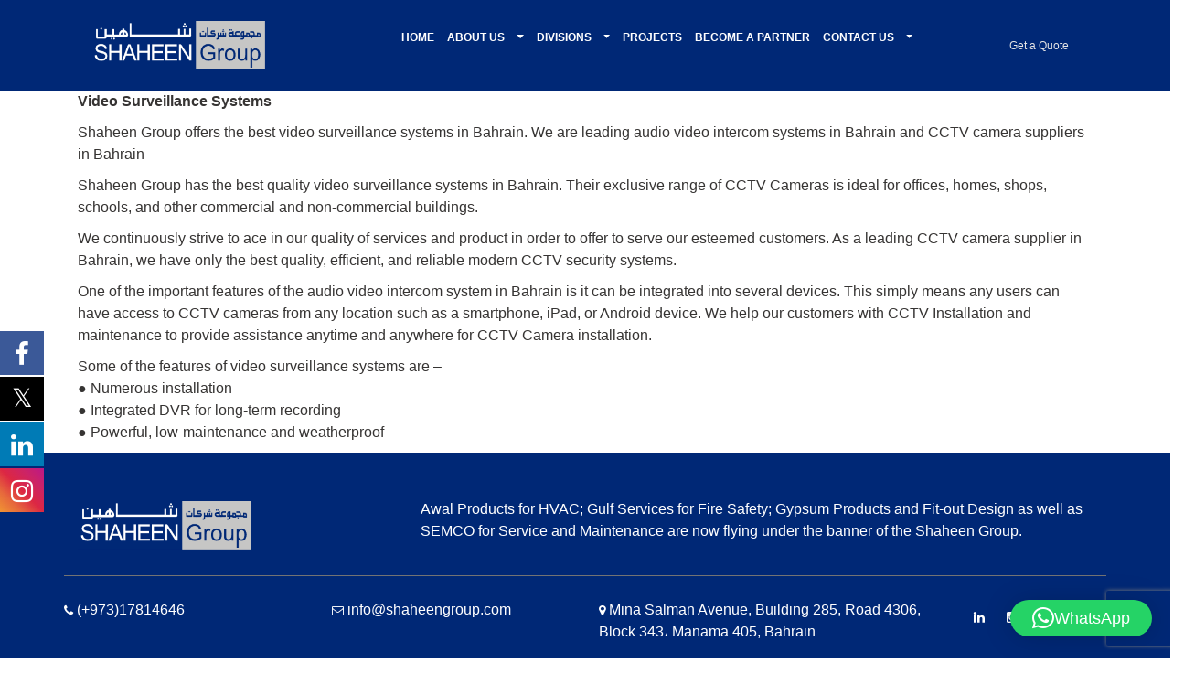

--- FILE ---
content_type: text/html; charset=UTF-8
request_url: https://www.shaheengroup.com/video-surveillance-systems/
body_size: 45994
content:
<!DOCTYPE html> <html lang="lang=" en""> <head><script>if(navigator.userAgent.match(/MSIE|Internet Explorer/i)||navigator.userAgent.match(/Trident\/7\..*?rv:11/i)){let e=document.location.href;if(!e.match(/[?&]nonitro/)){if(e.indexOf("?")==-1){if(e.indexOf("#")==-1){document.location.href=e+"?nonitro=1"}else{document.location.href=e.replace("#","?nonitro=1#")}}else{if(e.indexOf("#")==-1){document.location.href=e+"&nonitro=1"}else{document.location.href=e.replace("#","&nonitro=1#")}}}}</script><link rel="preconnect" href="https://www.google.com" /><link rel="preconnect" href="https://www.googletagmanager.com" /><link rel="preconnect" href="https://cdn-ilcimbh.nitrocdn.com" /><link rel="preconnect" href="https://www.shaheengroup.com" /><meta name="google-site-verification" content="NLlncjFE_0EkX_gcig0FvTOXzQEn7rJGFX4z8hTanbs" /><meta charset="UTF-8" /><meta http-equiv="X-UA-Compatible" content="IE=edge" /><meta name="viewport" content="width=device-width, initial-scale=1" /><meta name="description" content="" /><meta name="author" content="" /><meta name='robots' content='index, follow, max-image-preview:large, max-snippet:-1, max-video-preview:-1' /><title>Video Surveillance Systems in Bahrain | Audio Video Intercom</title><meta name="description" content="We are specialized in supply, installation, and maintenance of high-end security systems. Offering the best video surveillance systems in Bahrain" /><meta property="og:locale" content="en_US" /><meta property="og:type" content="article" /><meta property="og:title" content="Video Surveillance Systems in Bahrain | Audio Video Intercom" /><meta property="og:description" content="We are specialized in supply, installation, and maintenance of high-end security systems. Offering the best video surveillance systems in Bahrain" /><meta property="og:url" content="https://www.shaheengroup.com/video-surveillance-systems/" /><meta property="og:site_name" content="Shaheen Group" /><meta name="twitter:card" content="summary_large_image" /><meta name="twitter:label1" content="Est. reading time" /><meta name="twitter:data1" content="1 minute" /><meta name="generator" content="WordPress 6.8.3" /><meta name="generator" content="Redux 4.4.0" /><meta name="generator" content="Powered by Slider Revolution 6.2.23 - responsive, Mobile-Friendly Slider Plugin for WordPress with comfortable drag and drop interface." /><meta name="msapplication-TileImage" content="https://www.shaheengroup.com/wp-content/uploads/2022/09/65-years-ShaheenGroup-300x228-1-copy.png" /><meta name="generator" content="NitroPack" /><script>var NPSH,NitroScrollHelper;NPSH=NitroScrollHelper=function(){let e=null;const o=window.sessionStorage.getItem("nitroScrollPos");function t(){let e=JSON.parse(window.sessionStorage.getItem("nitroScrollPos"))||{};if(typeof e!=="object"){e={}}e[document.URL]=window.scrollY;window.sessionStorage.setItem("nitroScrollPos",JSON.stringify(e))}window.addEventListener("scroll",function(){if(e!==null){clearTimeout(e)}e=setTimeout(t,200)},{passive:true});let r={};r.getScrollPos=()=>{if(!o){return 0}const e=JSON.parse(o);return e[document.URL]||0};r.isScrolled=()=>{return r.getScrollPos()>document.documentElement.clientHeight*.5};return r}();</script><script>(function(){var a=false;var e=document.documentElement.classList;var i=navigator.userAgent.toLowerCase();var n=["android","iphone","ipad"];var r=n.length;var o;var d=null;for(var t=0;t<r;t++){o=n[t];if(i.indexOf(o)>-1)d=o;if(e.contains(o)){a=true;e.remove(o)}}if(a&&d){e.add(d);if(d=="iphone"||d=="ipad"){e.add("ios")}}})();</script><script type="text/worker" id="nitro-web-worker">var preloadRequests=0;var remainingCount={};var baseURI="";self.onmessage=function(e){switch(e.data.cmd){case"RESOURCE_PRELOAD":var o=e.data.requestId;remainingCount[o]=0;e.data.resources.forEach(function(e){preload(e,function(o){return function(){console.log(o+" DONE: "+e);if(--remainingCount[o]==0){self.postMessage({cmd:"RESOURCE_PRELOAD",requestId:o})}}}(o));remainingCount[o]++});break;case"SET_BASEURI":baseURI=e.data.uri;break}};async function preload(e,o){if(typeof URL!=="undefined"&&baseURI){try{var a=new URL(e,baseURI);e=a.href}catch(e){console.log("Worker error: "+e.message)}}console.log("Preloading "+e);try{var n=new Request(e,{mode:"no-cors",redirect:"follow"});await fetch(n);o()}catch(a){console.log(a);var r=new XMLHttpRequest;r.responseType="blob";r.onload=o;r.onerror=o;r.open("GET",e,true);r.send()}}</script><script id="nprl">(()=>{if(window.NPRL!=undefined)return;(function(e){var t=e.prototype;t.after||(t.after=function(){var e,t=arguments,n=t.length,r=0,i=this,o=i.parentNode,a=Node,c=String,u=document;if(o!==null){while(r<n){(e=t[r])instanceof a?(i=i.nextSibling)!==null?o.insertBefore(e,i):o.appendChild(e):o.appendChild(u.createTextNode(c(e)));++r}}})})(Element);var e,t;e=t=function(){var t=false;var r=window.URL||window.webkitURL;var i=true;var o=false;var a=2;var c=null;var u=null;var d=true;var s=window.nitroGtmExcludes!=undefined;var l=s?JSON.parse(atob(window.nitroGtmExcludes)).map(e=>new RegExp(e)):[];var f;var m;var v=null;var p=null;var g=null;var h={touch:["touchmove","touchend"],default:["mousemove","click","keydown","wheel"]};var E=true;var y=[];var w=false;var b=[];var S=0;var N=0;var L=false;var T=0;var R=null;var O=false;var A=false;var C=false;var P=[];var I=[];var M=[];var k=[];var x=false;var _={};var j=new Map;var B="noModule"in HTMLScriptElement.prototype;var q=requestAnimationFrame||mozRequestAnimationFrame||webkitRequestAnimationFrame||msRequestAnimationFrame;const D="gtm.js?id=";function H(e,t){if(!_[e]){_[e]=[]}_[e].push(t)}function U(e,t){if(_[e]){var n=0,r=_[e];for(var n=0;n<r.length;n++){r[n].call(this,t)}}}function Y(){(function(e,t){var r=null;var i=function(e){r(e)};var o=null;var a={};var c=null;var u=null;var d=0;e.addEventListener(t,function(r){if(["load","DOMContentLoaded"].indexOf(t)!=-1){if(u){Q(function(){e.triggerNitroEvent(t)})}c=true}else if(t=="readystatechange"){d++;n.ogReadyState=d==1?"interactive":"complete";if(u&&u>=d){n.documentReadyState=n.ogReadyState;Q(function(){e.triggerNitroEvent(t)})}}});e.addEventListener(t+"Nitro",function(e){if(["load","DOMContentLoaded"].indexOf(t)!=-1){if(!c){e.preventDefault();e.stopImmediatePropagation()}else{}u=true}else if(t=="readystatechange"){u=n.documentReadyState=="interactive"?1:2;if(d<u){e.preventDefault();e.stopImmediatePropagation()}}});switch(t){case"load":o="onload";break;case"readystatechange":o="onreadystatechange";break;case"pageshow":o="onpageshow";break;default:o=null;break}if(o){Object.defineProperty(e,o,{get:function(){return r},set:function(n){if(typeof n!=="function"){r=null;e.removeEventListener(t+"Nitro",i)}else{if(!r){e.addEventListener(t+"Nitro",i)}r=n}}})}Object.defineProperty(e,"addEventListener"+t,{value:function(r){if(r!=t||!n.startedScriptLoading||document.currentScript&&document.currentScript.hasAttribute("nitro-exclude")){}else{arguments[0]+="Nitro"}e.ogAddEventListener.apply(e,arguments);a[arguments[1]]=arguments[0]}});Object.defineProperty(e,"removeEventListener"+t,{value:function(t){var n=a[arguments[1]];arguments[0]=n;e.ogRemoveEventListener.apply(e,arguments)}});Object.defineProperty(e,"triggerNitroEvent"+t,{value:function(t,n){n=n||e;var r=new Event(t+"Nitro",{bubbles:true});r.isNitroPack=true;Object.defineProperty(r,"type",{get:function(){return t},set:function(){}});Object.defineProperty(r,"target",{get:function(){return n},set:function(){}});e.dispatchEvent(r)}});if(typeof e.triggerNitroEvent==="undefined"){(function(){var t=e.addEventListener;var n=e.removeEventListener;Object.defineProperty(e,"ogAddEventListener",{value:t});Object.defineProperty(e,"ogRemoveEventListener",{value:n});Object.defineProperty(e,"addEventListener",{value:function(n){var r="addEventListener"+n;if(typeof e[r]!=="undefined"){e[r].apply(e,arguments)}else{t.apply(e,arguments)}},writable:true});Object.defineProperty(e,"removeEventListener",{value:function(t){var r="removeEventListener"+t;if(typeof e[r]!=="undefined"){e[r].apply(e,arguments)}else{n.apply(e,arguments)}}});Object.defineProperty(e,"triggerNitroEvent",{value:function(t,n){var r="triggerNitroEvent"+t;if(typeof e[r]!=="undefined"){e[r].apply(e,arguments)}}})})()}}).apply(null,arguments)}Y(window,"load");Y(window,"pageshow");Y(window,"DOMContentLoaded");Y(document,"DOMContentLoaded");Y(document,"readystatechange");try{var F=new Worker(r.createObjectURL(new Blob([document.getElementById("nitro-web-worker").textContent],{type:"text/javascript"})))}catch(e){var F=new Worker("data:text/javascript;base64,"+btoa(document.getElementById("nitro-web-worker").textContent))}F.onmessage=function(e){if(e.data.cmd=="RESOURCE_PRELOAD"){U(e.data.requestId,e)}};if(typeof document.baseURI!=="undefined"){F.postMessage({cmd:"SET_BASEURI",uri:document.baseURI})}var G=function(e){if(--S==0){Q(K)}};var W=function(e){e.target.removeEventListener("load",W);e.target.removeEventListener("error",W);e.target.removeEventListener("nitroTimeout",W);if(e.type!="nitroTimeout"){clearTimeout(e.target.nitroTimeout)}if(--N==0&&S==0){Q(J)}};var X=function(e){var t=e.textContent;try{var n=r.createObjectURL(new Blob([t.replace(/^(?:<!--)?(.*?)(?:-->)?$/gm,"$1")],{type:"text/javascript"}))}catch(e){var n="data:text/javascript;base64,"+btoa(t.replace(/^(?:<!--)?(.*?)(?:-->)?$/gm,"$1"))}return n};var K=function(){n.documentReadyState="interactive";document.triggerNitroEvent("readystatechange");document.triggerNitroEvent("DOMContentLoaded");if(window.pageYOffset||window.pageXOffset){window.dispatchEvent(new Event("scroll"))}A=true;Q(function(){if(N==0){Q(J)}Q($)})};var J=function(){if(!A||O)return;O=true;R.disconnect();en();n.documentReadyState="complete";document.triggerNitroEvent("readystatechange");window.triggerNitroEvent("load",document);window.triggerNitroEvent("pageshow",document);if(window.pageYOffset||window.pageXOffset||location.hash){let e=typeof history.scrollRestoration!=="undefined"&&history.scrollRestoration=="auto";if(e&&typeof NPSH!=="undefined"&&NPSH.getScrollPos()>0&&window.pageYOffset>document.documentElement.clientHeight*.5){window.scrollTo(0,NPSH.getScrollPos())}else if(location.hash){try{let e=document.querySelector(location.hash);if(e){e.scrollIntoView()}}catch(e){}}}var e=null;if(a==1){e=eo}else{e=eu}Q(e)};var Q=function(e){setTimeout(e,0)};var V=function(e){if(e.type=="touchend"||e.type=="click"){g=e}};var $=function(){if(d&&g){setTimeout(function(e){return function(){var t=function(e,t,n){var r=new Event(e,{bubbles:true,cancelable:true});if(e=="click"){r.clientX=t;r.clientY=n}else{r.touches=[{clientX:t,clientY:n}]}return r};var n;if(e.type=="touchend"){var r=e.changedTouches[0];n=document.elementFromPoint(r.clientX,r.clientY);n.dispatchEvent(t("touchstart"),r.clientX,r.clientY);n.dispatchEvent(t("touchend"),r.clientX,r.clientY);n.dispatchEvent(t("click"),r.clientX,r.clientY)}else if(e.type=="click"){n=document.elementFromPoint(e.clientX,e.clientY);n.dispatchEvent(t("click"),e.clientX,e.clientY)}}}(g),150);g=null}};var z=function(e){if(e.tagName=="SCRIPT"&&!e.hasAttribute("data-nitro-for-id")&&!e.hasAttribute("nitro-document-write")||e.tagName=="IMG"&&(e.hasAttribute("src")||e.hasAttribute("srcset"))||e.tagName=="IFRAME"&&e.hasAttribute("src")||e.tagName=="LINK"&&e.hasAttribute("href")&&e.hasAttribute("rel")&&e.getAttribute("rel")=="stylesheet"){if(e.tagName==="IFRAME"&&e.src.indexOf("about:blank")>-1){return}var t="";switch(e.tagName){case"LINK":t=e.href;break;case"IMG":if(k.indexOf(e)>-1)return;t=e.srcset||e.src;break;default:t=e.src;break}var n=e.getAttribute("type");if(!t&&e.tagName!=="SCRIPT")return;if((e.tagName=="IMG"||e.tagName=="LINK")&&(t.indexOf("data:")===0||t.indexOf("blob:")===0))return;if(e.tagName=="SCRIPT"&&n&&n!=="text/javascript"&&n!=="application/javascript"){if(n!=="module"||!B)return}if(e.tagName==="SCRIPT"){if(k.indexOf(e)>-1)return;if(e.noModule&&B){return}let t=null;if(document.currentScript){if(document.currentScript.src&&document.currentScript.src.indexOf(D)>-1){t=document.currentScript}if(document.currentScript.hasAttribute("data-nitro-gtm-id")){e.setAttribute("data-nitro-gtm-id",document.currentScript.getAttribute("data-nitro-gtm-id"))}}else if(window.nitroCurrentScript){if(window.nitroCurrentScript.src&&window.nitroCurrentScript.src.indexOf(D)>-1){t=window.nitroCurrentScript}}if(t&&s){let n=false;for(const t of l){n=e.src?t.test(e.src):t.test(e.textContent);if(n){break}}if(!n){e.type="text/googletagmanagerscript";let n=t.hasAttribute("data-nitro-gtm-id")?t.getAttribute("data-nitro-gtm-id"):t.id;if(!j.has(n)){j.set(n,[])}let r=j.get(n);r.push(e);return}}if(!e.src){if(e.textContent.length>0){e.textContent+="\n;if(document.currentScript.nitroTimeout) {clearTimeout(document.currentScript.nitroTimeout);}; setTimeout(function() { this.dispatchEvent(new Event('load')); }.bind(document.currentScript), 0);"}else{return}}else{}k.push(e)}if(!e.hasOwnProperty("nitroTimeout")){N++;e.addEventListener("load",W,true);e.addEventListener("error",W,true);e.addEventListener("nitroTimeout",W,true);e.nitroTimeout=setTimeout(function(){console.log("Resource timed out",e);e.dispatchEvent(new Event("nitroTimeout"))},5e3)}}};var Z=function(e){if(e.hasOwnProperty("nitroTimeout")&&e.nitroTimeout){clearTimeout(e.nitroTimeout);e.nitroTimeout=null;e.dispatchEvent(new Event("nitroTimeout"))}};document.documentElement.addEventListener("load",function(e){if(e.target.tagName=="SCRIPT"||e.target.tagName=="IMG"){k.push(e.target)}},true);document.documentElement.addEventListener("error",function(e){if(e.target.tagName=="SCRIPT"||e.target.tagName=="IMG"){k.push(e.target)}},true);var ee=["appendChild","replaceChild","insertBefore","prepend","append","before","after","replaceWith","insertAdjacentElement"];var et=function(){if(s){window._nitro_setTimeout=window.setTimeout;window.setTimeout=function(e,t,...n){let r=document.currentScript||window.nitroCurrentScript;if(!r||r.src&&r.src.indexOf(D)==-1){return window._nitro_setTimeout.call(window,e,t,...n)}return window._nitro_setTimeout.call(window,function(e,t){return function(...n){window.nitroCurrentScript=e;t(...n)}}(r,e),t,...n)}}ee.forEach(function(e){HTMLElement.prototype["og"+e]=HTMLElement.prototype[e];HTMLElement.prototype[e]=function(...t){if(this.parentNode||this===document.documentElement){switch(e){case"replaceChild":case"insertBefore":t.pop();break;case"insertAdjacentElement":t.shift();break}t.forEach(function(e){if(!e)return;if(e.tagName=="SCRIPT"){z(e)}else{if(e.children&&e.children.length>0){e.querySelectorAll("script").forEach(z)}}})}return this["og"+e].apply(this,arguments)}})};var en=function(){if(s&&typeof window._nitro_setTimeout==="function"){window.setTimeout=window._nitro_setTimeout}ee.forEach(function(e){HTMLElement.prototype[e]=HTMLElement.prototype["og"+e]})};var er=async function(){if(o){ef(f);ef(V);if(v){clearTimeout(v);v=null}}if(T===1){L=true;return}else if(T===0){T=-1}n.startedScriptLoading=true;Object.defineProperty(document,"readyState",{get:function(){return n.documentReadyState},set:function(){}});var e=document.documentElement;var t={attributes:true,attributeFilter:["src"],childList:true,subtree:true};R=new MutationObserver(function(e,t){e.forEach(function(e){if(e.type=="childList"&&e.addedNodes.length>0){e.addedNodes.forEach(function(e){if(!document.documentElement.contains(e)){return}if(e.tagName=="IMG"||e.tagName=="IFRAME"||e.tagName=="LINK"){z(e)}})}if(e.type=="childList"&&e.removedNodes.length>0){e.removedNodes.forEach(function(e){if(e.tagName=="IFRAME"||e.tagName=="LINK"){Z(e)}})}if(e.type=="attributes"){var t=e.target;if(!document.documentElement.contains(t)){return}if(t.tagName=="IFRAME"||t.tagName=="LINK"||t.tagName=="IMG"||t.tagName=="SCRIPT"){z(t)}}})});R.observe(e,t);if(!s){et()}await Promise.all(P);var r=b.shift();var i=null;var a=false;while(r){var c;var u=JSON.parse(atob(r.meta));var d=u.delay;if(r.type=="inline"){var l=document.getElementById(r.id);if(l){l.remove()}else{r=b.shift();continue}c=X(l);if(c===false){r=b.shift();continue}}else{c=r.src}if(!a&&r.type!="inline"&&(typeof u.attributes.async!="undefined"||typeof u.attributes.defer!="undefined")){if(i===null){i=r}else if(i===r){a=true}if(!a){b.push(r);r=b.shift();continue}}var m=document.createElement("script");m.src=c;m.setAttribute("data-nitro-for-id",r.id);for(var p in u.attributes){try{if(u.attributes[p]===false){m.setAttribute(p,"")}else{m.setAttribute(p,u.attributes[p])}}catch(e){console.log("Error while setting script attribute",m,e)}}m.async=false;if(u.canonicalLink!=""&&Object.getOwnPropertyDescriptor(m,"src")?.configurable!==false){(e=>{Object.defineProperty(m,"src",{get:function(){return e.canonicalLink},set:function(){}})})(u)}if(d){setTimeout((function(e,t){var n=document.querySelector("[data-nitro-marker-id='"+t+"']");if(n){n.after(e)}else{document.head.appendChild(e)}}).bind(null,m,r.id),d)}else{m.addEventListener("load",G);m.addEventListener("error",G);if(!m.noModule||!B){S++}var g=document.querySelector("[data-nitro-marker-id='"+r.id+"']");if(g){Q(function(e,t){return function(){e.after(t)}}(g,m))}else{Q(function(e){return function(){document.head.appendChild(e)}}(m))}}r=b.shift()}};var ei=function(){var e=document.getElementById("nitro-deferred-styles");var t=document.createElement("div");t.innerHTML=e.textContent;return t};var eo=async function(e){isPreload=e&&e.type=="NitroPreload";if(!isPreload){T=-1;E=false;if(o){ef(f);ef(V);if(v){clearTimeout(v);v=null}}}if(w===false){var t=ei();let e=t.querySelectorAll('style,link[rel="stylesheet"]');w=e.length;if(w){let e=document.getElementById("nitro-deferred-styles-marker");e.replaceWith.apply(e,t.childNodes)}else if(isPreload){Q(ed)}else{es()}}else if(w===0&&!isPreload){es()}};var ea=function(){var e=ei();var t=e.childNodes;var n;var r=[];for(var i=0;i<t.length;i++){n=t[i];if(n.href){r.push(n.href)}}var o="css-preload";H(o,function(e){eo(new Event("NitroPreload"))});if(r.length){F.postMessage({cmd:"RESOURCE_PRELOAD",resources:r,requestId:o})}else{Q(function(){U(o)})}};var ec=function(){if(T===-1)return;T=1;var e=[];var t,n;for(var r=0;r<b.length;r++){t=b[r];if(t.type!="inline"){if(t.src){n=JSON.parse(atob(t.meta));if(n.delay)continue;if(n.attributes.type&&n.attributes.type=="module"&&!B)continue;e.push(t.src)}}}if(e.length){var i="js-preload";H(i,function(e){T=2;if(L){Q(er)}});F.postMessage({cmd:"RESOURCE_PRELOAD",resources:e,requestId:i})}};var eu=function(){while(I.length){style=I.shift();if(style.hasAttribute("nitropack-onload")){style.setAttribute("onload",style.getAttribute("nitropack-onload"));Q(function(e){return function(){e.dispatchEvent(new Event("load"))}}(style))}}while(M.length){style=M.shift();if(style.hasAttribute("nitropack-onerror")){style.setAttribute("onerror",style.getAttribute("nitropack-onerror"));Q(function(e){return function(){e.dispatchEvent(new Event("error"))}}(style))}}};var ed=function(){if(!x){if(i){Q(function(){var e=document.getElementById("nitro-critical-css");if(e){e.remove()}})}x=true;onStylesLoadEvent=new Event("NitroStylesLoaded");onStylesLoadEvent.isNitroPack=true;window.dispatchEvent(onStylesLoadEvent)}};var es=function(){if(a==2){Q(er)}else{eu()}};var el=function(e){m.forEach(function(t){document.addEventListener(t,e,true)})};var ef=function(e){m.forEach(function(t){document.removeEventListener(t,e,true)})};if(s){et()}return{setAutoRemoveCriticalCss:function(e){i=e},registerScript:function(e,t,n){b.push({type:"remote",src:e,id:t,meta:n})},registerInlineScript:function(e,t){b.push({type:"inline",id:e,meta:t})},registerStyle:function(e,t,n){y.push({href:e,rel:t,media:n})},onLoadStyle:function(e){I.push(e);if(w!==false&&--w==0){Q(ed);if(E){E=false}else{es()}}},onErrorStyle:function(e){M.push(e);if(w!==false&&--w==0){Q(ed);if(E){E=false}else{es()}}},loadJs:function(e,t){if(!e.src){var n=X(e);if(n!==false){e.src=n;e.textContent=""}}if(t){Q(function(e,t){return function(){e.after(t)}}(t,e))}else{Q(function(e){return function(){document.head.appendChild(e)}}(e))}},loadQueuedResources:async function(){window.dispatchEvent(new Event("NitroBootStart"));if(p){clearTimeout(p);p=null}window.removeEventListener("load",e.loadQueuedResources);f=a==1?er:eo;if(!o||g){Q(f)}else{if(navigator.userAgent.indexOf(" Edge/")==-1){ea();H("css-preload",ec)}el(f);if(u){if(c){v=setTimeout(f,c)}}else{}}},fontPreload:function(e){var t="critical-fonts";H(t,function(e){document.getElementById("nitro-critical-fonts").type="text/css"});F.postMessage({cmd:"RESOURCE_PRELOAD",resources:e,requestId:t})},boot:function(){if(t)return;t=true;C=typeof NPSH!=="undefined"&&NPSH.isScrolled();let n=document.prerendering;if(location.hash||C||n){o=false}m=h.default.concat(h.touch);p=setTimeout(e.loadQueuedResources,1500);el(V);if(C){e.loadQueuedResources()}else{window.addEventListener("load",e.loadQueuedResources)}},addPrerequisite:function(e){P.push(e)},getTagManagerNodes:function(e){if(!e)return j;return j.get(e)??[]}}}();var n,r;n=r=function(){var t=document.write;return{documentWrite:function(n,r){if(n&&n.hasAttribute("nitro-exclude")){return t.call(document,r)}var i=null;if(n.documentWriteContainer){i=n.documentWriteContainer}else{i=document.createElement("span");n.documentWriteContainer=i}var o=null;if(n){if(n.hasAttribute("data-nitro-for-id")){o=document.querySelector('template[data-nitro-marker-id="'+n.getAttribute("data-nitro-for-id")+'"]')}else{o=n}}i.innerHTML+=r;i.querySelectorAll("script").forEach(function(e){e.setAttribute("nitro-document-write","")});if(!i.parentNode){if(o){o.parentNode.insertBefore(i,o)}else{document.body.appendChild(i)}}var a=document.createElement("span");a.innerHTML=r;var c=a.querySelectorAll("script");if(c.length){c.forEach(function(t){var n=t.getAttributeNames();var r=document.createElement("script");n.forEach(function(e){r.setAttribute(e,t.getAttribute(e))});r.async=false;if(!t.src&&t.textContent){r.textContent=t.textContent}e.loadJs(r,o)})}},TrustLogo:function(e,t){var n=document.getElementById(e);var r=document.createElement("img");r.src=t;n.parentNode.insertBefore(r,n)},documentReadyState:"loading",ogReadyState:document.readyState,startedScriptLoading:false,loadScriptDelayed:function(e,t){setTimeout(function(){var t=document.createElement("script");t.src=e;document.head.appendChild(t)},t)}}}();document.write=function(e){n.documentWrite(document.currentScript,e)};document.writeln=function(e){n.documentWrite(document.currentScript,e+"\n")};window.NPRL=e;window.NitroResourceLoader=t;window.NPh=n;window.NitroPackHelper=r})();</script><template id="nitro-deferred-styles-marker"></template><style id="nitro-fonts">@font-face{font-family:"FuseAwesome";src:url("https://cdn-ilcimbh.nitrocdn.com/QiYXrOUKHITJvoijcXxLkaUUeysRgkZQ/assets/static/source/rev-d34b38f/www.shaheengroup.com/wp-content/plugins/fuse-social-floating-sidebar/inc/font-awesome/fonts/3e6eb37f30ca47e1f854d23f3eb21bc6.fontawesome-webfont.eot");src:url("https://cdn-ilcimbh.nitrocdn.com/QiYXrOUKHITJvoijcXxLkaUUeysRgkZQ/assets/static/source/rev-d34b38f/www.shaheengroup.com/wp-content/plugins/fuse-social-floating-sidebar/inc/font-awesome/fonts/3e6eb37f30ca47e1f854d23f3eb21bc6.fontawesome-webfont.woff2") format("woff2");font-weight:normal;font-style:normal;font-display:swap}@font-face{font-family:"FontAwesome";src:url("https://cdn-ilcimbh.nitrocdn.com/QiYXrOUKHITJvoijcXxLkaUUeysRgkZQ/assets/static/source/rev-d34b38f/maxcdn.bootstrapcdn.com/font-awesome/4.3.0/fonts/e0a5515b7043306a034b979957fc1da7.fontawesome-webfont.eot");src:url("https://cdn-ilcimbh.nitrocdn.com/QiYXrOUKHITJvoijcXxLkaUUeysRgkZQ/assets/static/source/rev-d34b38f/maxcdn.bootstrapcdn.com/font-awesome/4.3.0/fonts/e0a5515b7043306a034b979957fc1da7.fontawesome-webfont.woff2") format("woff2");font-weight:normal;font-style:normal;font-display:swap}@font-face{font-family:"Dosis";font-style:normal;font-weight:400;src:url("https://fonts.gstatic.com/s/dosis/v34/HhyJU5sn9vOmLxNkIwRSjTVNWLEJN7Ml1BMEbKsUPqjmG8Q.woff2") format("woff2");unicode-range:U+0102-0103,U+0110-0111,U+0128-0129,U+0168-0169,U+01A0-01A1,U+01AF-01B0,U+0300-0301,U+0303-0304,U+0308-0309,U+0323,U+0329,U+1EA0-1EF9,U+20AB;font-display:swap}@font-face{font-family:"Dosis";font-style:normal;font-weight:400;src:url("https://fonts.gstatic.com/s/dosis/v34/HhyJU5sn9vOmLxNkIwRSjTVNWLEJN7Ml1RMEbKsUPqjmG8Q.woff2") format("woff2");unicode-range:U+0100-02BA,U+02BD-02C5,U+02C7-02CC,U+02CE-02D7,U+02DD-02FF,U+0304,U+0308,U+0329,U+1D00-1DBF,U+1E00-1E9F,U+1EF2-1EFF,U+2020,U+20A0-20AB,U+20AD-20C0,U+2113,U+2C60-2C7F,U+A720-A7FF;font-display:swap}@font-face{font-family:"Dosis";font-style:normal;font-weight:400;src:url("https://fonts.gstatic.com/s/dosis/v34/HhyJU5sn9vOmLxNkIwRSjTVNWLEJN7Ml2xMEbKsUPqjm.woff2") format("woff2");unicode-range:U+0000-00FF,U+0131,U+0152-0153,U+02BB-02BC,U+02C6,U+02DA,U+02DC,U+0304,U+0308,U+0329,U+2000-206F,U+20AC,U+2122,U+2191,U+2193,U+2212,U+2215,U+FEFF,U+FFFD;font-display:swap}@font-face{font-family:"mobmenu";src:url("https://cdn-ilcimbh.nitrocdn.com/QiYXrOUKHITJvoijcXxLkaUUeysRgkZQ/assets/static/source/rev-d34b38f/www.shaheengroup.com/wp-content/plugins/mobile-menu/includes/css/font/d02d07ea2ad8570df3cd55653b872656.mobmenu.woff2") format("woff2");font-weight:normal;font-style:normal;font-display:swap}</style><style type="text/css" id="nitro-critical-css">.fuse_social_icons_links{display:block}.facebook-awesome-social::before{content:"" !important}#icon_wrapper .fuse_social_icons_links .awesome-social{font-family:"FuseAwesome" !important;ext-rendering:auto !important;-webkit-font-smoothing:antialiased !important;-moz-osx-font-smoothing:grayscale !important}#icon_wrapper{position:fixed;top:50%;left:0px;z-index:99999}.awesome-social{margin-top:2px;color:#fff !important;text-align:center !important;display:block;line-height:51px !important;width:48px !important;height:48px !important;font-size:28px !important}.fuse_social_icons_links{outline:0 !important}.facebook-awesome-social{background:#3b5998;border-color:#3b5998}.twitter-awesome-social{background:#000;border-color:#000}.linkedin-awesome-social{background:#007bb6;border-color:#007bb6}.instagram-awesome-social{background:-moz-linear-gradient(45deg,#f09433 0%,#e6683c 25%,#dc2743 50%,#cc2366 75%,#bc1888 100%);background:-webkit-linear-gradient(45deg,#f09433 0%,#e6683c 25%,#dc2743 50%,#cc2366 75%,#bc1888 100%);background:linear-gradient(45deg,#f09433 0%,#e6683c 25%,#dc2743 50%,#cc2366 75%,#bc1888 100%);filter:progid:DXImageTransform.Microsoft.gradient(startColorstr="#f09433",endColorstr="#bc1888",GradientType=1);border-color:#f09433}ul{box-sizing:border-box}:root{--wp--preset--font-size--normal:16px;--wp--preset--font-size--huge:42px}:root{--wp--preset--aspect-ratio--square:1;--wp--preset--aspect-ratio--4-3:4/3;--wp--preset--aspect-ratio--3-4:3/4;--wp--preset--aspect-ratio--3-2:3/2;--wp--preset--aspect-ratio--2-3:2/3;--wp--preset--aspect-ratio--16-9:16/9;--wp--preset--aspect-ratio--9-16:9/16;--wp--preset--color--black:#000;--wp--preset--color--cyan-bluish-gray:#abb8c3;--wp--preset--color--white:#fff;--wp--preset--color--pale-pink:#f78da7;--wp--preset--color--vivid-red:#cf2e2e;--wp--preset--color--luminous-vivid-orange:#ff6900;--wp--preset--color--luminous-vivid-amber:#fcb900;--wp--preset--color--light-green-cyan:#7bdcb5;--wp--preset--color--vivid-green-cyan:#00d084;--wp--preset--color--pale-cyan-blue:#8ed1fc;--wp--preset--color--vivid-cyan-blue:#0693e3;--wp--preset--color--vivid-purple:#9b51e0;--wp--preset--gradient--vivid-cyan-blue-to-vivid-purple:linear-gradient(135deg,rgba(6,147,227,1) 0%,#9b51e0 100%);--wp--preset--gradient--light-green-cyan-to-vivid-green-cyan:linear-gradient(135deg,#7adcb4 0%,#00d082 100%);--wp--preset--gradient--luminous-vivid-amber-to-luminous-vivid-orange:linear-gradient(135deg,rgba(252,185,0,1) 0%,rgba(255,105,0,1) 100%);--wp--preset--gradient--luminous-vivid-orange-to-vivid-red:linear-gradient(135deg,rgba(255,105,0,1) 0%,#cf2e2e 100%);--wp--preset--gradient--very-light-gray-to-cyan-bluish-gray:linear-gradient(135deg,#eee 0%,#a9b8c3 100%);--wp--preset--gradient--cool-to-warm-spectrum:linear-gradient(135deg,#4aeadc 0%,#9778d1 20%,#cf2aba 40%,#ee2c82 60%,#fb6962 80%,#fef84c 100%);--wp--preset--gradient--blush-light-purple:linear-gradient(135deg,#ffceec 0%,#9896f0 100%);--wp--preset--gradient--blush-bordeaux:linear-gradient(135deg,#fecda5 0%,#fe2d2d 50%,#6b003e 100%);--wp--preset--gradient--luminous-dusk:linear-gradient(135deg,#ffcb70 0%,#c751c0 50%,#4158d0 100%);--wp--preset--gradient--pale-ocean:linear-gradient(135deg,#fff5cb 0%,#b6e3d4 50%,#33a7b5 100%);--wp--preset--gradient--electric-grass:linear-gradient(135deg,#caf880 0%,#71ce7e 100%);--wp--preset--gradient--midnight:linear-gradient(135deg,#020381 0%,#2874fc 100%);--wp--preset--font-size--small:13px;--wp--preset--font-size--medium:20px;--wp--preset--font-size--large:36px;--wp--preset--font-size--x-large:42px;--wp--preset--spacing--20:.44rem;--wp--preset--spacing--30:.67rem;--wp--preset--spacing--40:1rem;--wp--preset--spacing--50:1.5rem;--wp--preset--spacing--60:2.25rem;--wp--preset--spacing--70:3.38rem;--wp--preset--spacing--80:5.06rem;--wp--preset--shadow--natural:6px 6px 9px rgba(0,0,0,.2);--wp--preset--shadow--deep:12px 12px 50px rgba(0,0,0,.4);--wp--preset--shadow--sharp:6px 6px 0px rgba(0,0,0,.2);--wp--preset--shadow--outlined:6px 6px 0px -3px rgba(255,255,255,1),6px 6px rgba(0,0,0,1);--wp--preset--shadow--crisp:6px 6px 0px rgba(0,0,0,1)}body{--extendify--spacing--large:var(--wp--custom--spacing--large,clamp(2em,8vw,8em)) !important;--wp--preset--font-size--ext-small:1rem !important;--wp--preset--font-size--ext-medium:1.125rem !important;--wp--preset--font-size--ext-large:clamp(1.65rem,3.5vw,2.15rem) !important;--wp--preset--font-size--ext-x-large:clamp(3rem,6vw,4.75rem) !important;--wp--preset--font-size--ext-xx-large:clamp(3.25rem,7.5vw,5.75rem) !important;--wp--preset--color--black:#000 !important;--wp--preset--color--white:#fff !important}.fsf{display:inline-block;font:normal normal normal 14px/1 FuseAwesome;font-size:inherit;text-rendering:auto;-webkit-font-smoothing:antialiased;-moz-osx-font-smoothing:grayscale}.fuseicon-twitter:before{content:"𝕏";position:relative;top:-2px}.fuseicon-facebook:before{content:""}.fuseicon-linkedin:before{content:""}.fuseicon-instagram:before{content:""}html{font-family:sans-serif;-ms-text-size-adjust:100%;-webkit-text-size-adjust:100%}body{margin:0}footer,header,nav{display:block}template{display:none}a{background-color:transparent}strong{font-weight:bold}h1{font-size:2em;margin:.67em 0}img{border:0}hr{box-sizing:content-box;height:0}*{-webkit-box-sizing:border-box;-moz-box-sizing:border-box;box-sizing:border-box}*:before,*:after{-webkit-box-sizing:border-box;-moz-box-sizing:border-box;box-sizing:border-box}html{font-size:10px}body{font-family:"Helvetica Neue",Helvetica,Arial,sans-serif;font-size:14px;line-height:1.42857;color:#333;background-color:#fff}a{color:#337ab7;text-decoration:none}img{vertical-align:middle}.img-responsive{display:block;max-width:100%;height:auto}hr{margin-top:20px;margin-bottom:20px;border:0;border-top:1px solid #eee}h1{font-family:inherit;font-weight:500;line-height:1.1;color:inherit}h1{margin-top:20px;margin-bottom:10px}h1{font-size:36px}p{margin:0 0 10px}.text-right{text-align:right}ul{margin-top:0;margin-bottom:10px}ul ul{margin-bottom:0}.container{margin-right:auto;margin-left:auto;padding-left:15px;padding-right:15px}.container:before,.container:after{content:" ";display:table}.container:after{clear:both}@media (min-width:768px){.container{width:750px}}@media (min-width:992px){.container{width:970px}}@media (min-width:1200px){.container{width:1170px}}.row{margin-left:-15px;margin-right:-15px}.row:before,.row:after{content:" ";display:table}.row:after{clear:both}.col-sm-2,.col-md-2,.col-sm-3,.col-md-3,.col-md-4,.col-sm-7,.col-md-8,.col-xs-12{position:relative;min-height:1px;padding-left:15px;padding-right:15px}.col-xs-12{float:left}.col-xs-12{width:100%}@media (min-width:768px){.col-sm-2,.col-sm-3,.col-sm-7{float:left}.col-sm-2{width:16.66667%}.col-sm-3{width:25%}.col-sm-7{width:58.33333%}}@media (min-width:992px){.col-md-2,.col-md-3,.col-md-4,.col-md-8{float:left}.col-md-2{width:16.66667%}.col-md-3{width:25%}.col-md-4{width:33.33333%}.col-md-8{width:66.66667%}.col-md-offset-2{margin-left:16.66667%}}.btn{display:inline-block;margin-bottom:0;font-weight:normal;text-align:center;vertical-align:middle;touch-action:manipulation;background-image:none;border:1px solid transparent;white-space:nowrap;padding:6px 12px;font-size:14px;line-height:1.42857;border-radius:4px}.collapse{display:none}.dropdown{position:relative}.dropdown-menu{position:absolute;top:100%;left:0;z-index:1000;display:none;float:left;min-width:160px;padding:5px 0;margin:2px 0 0;list-style:none;font-size:14px;text-align:left;background-color:#fff;border:1px solid #ccc;border:1px solid rgba(0,0,0,.15);border-radius:4px;-webkit-box-shadow:0 6px 12px rgba(0,0,0,.175);box-shadow:0 6px 12px rgba(0,0,0,.175);background-clip:padding-box}.dropdown-menu>li>a{display:block;padding:3px 20px;clear:both;font-weight:normal;line-height:1.42857;color:#333;white-space:nowrap}@media (min-width:768px){.navbar-right .dropdown-menu{right:0;left:auto}}.nav{margin-bottom:0;padding-left:0;list-style:none}.nav:before,.nav:after{content:" ";display:table}.nav:after{clear:both}.nav>li{position:relative;display:block}.nav>li>a{position:relative;display:block;padding:10px 15px}.navbar-collapse{overflow-x:visible;padding-right:15px;padding-left:15px;border-top:1px solid transparent;box-shadow:inset 0 1px 0 rgba(255,255,255,.1);-webkit-overflow-scrolling:touch}.navbar-collapse:before,.navbar-collapse:after{content:" ";display:table}.navbar-collapse:after{clear:both}@media (min-width:768px){.navbar-collapse{width:auto;border-top:0;box-shadow:none}.navbar-collapse.collapse{display:block !important;height:auto !important;padding-bottom:0;overflow:visible !important}}.navbar-brand{float:left;padding:15px 15px;font-size:18px;line-height:20px;height:50px}.navbar-brand>img{display:block}.navbar-nav{margin:7.5px -15px}.navbar-nav>li>a{padding-top:10px;padding-bottom:10px;line-height:20px}@media (min-width:768px){.navbar-nav{float:left;margin:0}.navbar-nav>li{float:left}.navbar-nav>li>a{padding-top:15px;padding-bottom:15px}}.navbar-nav>li>.dropdown-menu{margin-top:0;border-top-right-radius:0;border-top-left-radius:0}@media (min-width:768px){.navbar-right{float:right !important;margin-right:-15px}}@-ms-viewport{width:device-width}@media (max-width:767px){.hidden-xs{display:none !important}}:root{--blue:#007bff;--indigo:#6610f2;--purple:#6f42c1;--pink:#e83e8c;--red:#dc3545;--orange:#fd7e14;--yellow:#ffc107;--green:#28a745;--teal:#20c997;--cyan:#17a2b8;--white:#fff;--gray:#6c757d;--gray-dark:#343a40;--primary:#007bff;--secondary:#6c757d;--success:#28a745;--info:#17a2b8;--warning:#ffc107;--danger:#dc3545;--light:#f8f9fa;--dark:#343a40;--breakpoint-xs:0;--breakpoint-sm:576px;--breakpoint-md:768px;--breakpoint-lg:992px;--breakpoint-xl:1200px;--font-family-sans-serif:-apple-system,BlinkMacSystemFont,"Segoe UI",Roboto,"Helvetica Neue",Arial,sans-serif,"Apple Color Emoji","Segoe UI Emoji","Segoe UI Symbol";--font-family-monospace:SFMono-Regular,Menlo,Monaco,Consolas,"Liberation Mono","Courier New",monospace}*,::after,::before{box-sizing:border-box}html{font-family:sans-serif;line-height:1.15;-webkit-text-size-adjust:100%;-ms-text-size-adjust:100%;-ms-overflow-style:scrollbar}@-ms-viewport{width:device-width}footer,header,nav{display:block}body{margin:0;font-family:-apple-system,BlinkMacSystemFont,"Segoe UI",Roboto,"Helvetica Neue",Arial,sans-serif,"Apple Color Emoji","Segoe UI Emoji","Segoe UI Symbol";font-size:1rem;font-weight:400;line-height:1.5;color:#212529;text-align:left;background-color:#fff}hr{box-sizing:content-box;height:0;overflow:visible}h1{margin-top:0;margin-bottom:.5rem}p{margin-top:0;margin-bottom:1rem}ul{margin-top:0;margin-bottom:1rem}ul ul{margin-bottom:0}strong{font-weight:bolder}a{color:#007bff;text-decoration:none;background-color:transparent;-webkit-text-decoration-skip:objects}img{vertical-align:middle;border-style:none}::-webkit-file-upload-button{font:inherit;-webkit-appearance:button}template{display:none}h1{margin-bottom:.5rem;font-family:inherit;font-weight:500;line-height:1.2;color:inherit}h1{font-size:2.5rem}hr{margin-top:1rem;margin-bottom:1rem;border:0;border-top:1px solid rgba(0,0,0,.1)}.container{width:100%;padding-right:15px;padding-left:15px;margin-right:auto;margin-left:auto}@media (min-width:576px){.container{max-width:540px}}@media (min-width:768px){.container{max-width:720px}}@media (min-width:992px){.container{max-width:960px}}@media (min-width:1200px){.container{max-width:1140px}}.row{display:-webkit-box;display:-ms-flexbox;display:flex;-ms-flex-wrap:wrap;flex-wrap:wrap;margin-right:-15px;margin-left:-15px}.col-12,.col-md-2,.col-md-3,.col-md-4,.col-md-8,.col-sm-2,.col-sm-3,.col-sm-7{position:relative;width:100%;min-height:1px;padding-right:15px;padding-left:15px}.col-12{-webkit-box-flex:0;-ms-flex:0 0 100%;flex:0 0 100%;max-width:100%}@media (min-width:576px){.col-sm-2{-webkit-box-flex:0;-ms-flex:0 0 16.666667%;flex:0 0 16.666667%;max-width:16.666667%}.col-sm-3{-webkit-box-flex:0;-ms-flex:0 0 25%;flex:0 0 25%;max-width:25%}.col-sm-7{-webkit-box-flex:0;-ms-flex:0 0 58.333333%;flex:0 0 58.333333%;max-width:58.333333%}}@media (min-width:768px){.col-md-2{-webkit-box-flex:0;-ms-flex:0 0 16.666667%;flex:0 0 16.666667%;max-width:16.666667%}.col-md-3{-webkit-box-flex:0;-ms-flex:0 0 25%;flex:0 0 25%;max-width:25%}.col-md-4{-webkit-box-flex:0;-ms-flex:0 0 33.333333%;flex:0 0 33.333333%;max-width:33.333333%}.col-md-8{-webkit-box-flex:0;-ms-flex:0 0 66.666667%;flex:0 0 66.666667%;max-width:66.666667%}}.btn{display:inline-block;font-weight:400;text-align:center;white-space:nowrap;vertical-align:middle;border:1px solid transparent;padding:.375rem .75rem;font-size:1rem;line-height:1.5;border-radius:.25rem}.collapse{display:none}.dropdown{position:relative}.dropdown-toggle::after{display:inline-block;width:0;height:0;margin-left:.255em;vertical-align:.255em;content:"";border-top:.3em solid;border-right:.3em solid transparent;border-bottom:0;border-left:.3em solid transparent}.dropdown-menu{position:absolute;top:100%;left:0;z-index:1000;display:none;float:left;min-width:10rem;padding:.5rem 0;margin:.125rem 0 0;font-size:1rem;color:#212529;text-align:left;list-style:none;background-color:#fff;background-clip:padding-box;border:1px solid rgba(0,0,0,.15);border-radius:.25rem}.nav{display:-webkit-box;display:-ms-flexbox;display:flex;-ms-flex-wrap:wrap;flex-wrap:wrap;padding-left:0;margin-bottom:0;list-style:none}.navbar-brand{display:inline-block;padding-top:.3125rem;padding-bottom:.3125rem;margin-right:1rem;font-size:1.25rem;line-height:inherit;white-space:nowrap}.navbar-nav{display:-webkit-box;display:-ms-flexbox;display:flex;-webkit-box-orient:vertical;-webkit-box-direction:normal;-ms-flex-direction:column;flex-direction:column;padding-left:0;margin-bottom:0;list-style:none}.navbar-nav .dropdown-menu{position:static;float:none}.navbar-collapse{-ms-flex-preferred-size:100%;flex-basis:100%;-webkit-box-flex:1;-ms-flex-positive:1;flex-grow:1;-webkit-box-align:center;-ms-flex-align:center;align-items:center}.text-right{text-align:right !important}.fa{display:inline-block;font:normal normal normal 14px/1 FontAwesome;font-size:inherit;text-rendering:auto;-webkit-font-smoothing:antialiased;-moz-osx-font-smoothing:grayscale;transform:translate(0,0)}.fa-envelope-o:before{content:""}.fa-map-marker:before{content:""}.fa-phone:before{content:""}.fa-twitter:before{content:""}.fa-facebook:before{content:""}.fa-linkedin:before{content:""}.fa-instagram:before{content:""}body{background-color:#fff;overflow-x:hidden;font-size:14px}footer{background:#002876;color:#fff}.col-12.footer-menu li{padding:10px 20px;list-style:none;display:inline-block;font-size:12px;text-align:center}.col-12.footer-menu{text-align:center}.col-12.footer-menu li a{color:#fff}.footer-container hr{background:gray;margin:25px 0px}.navbar-brand img.img-responsive{width:190px}.nav>li>.dropdown-menu{background-color:#002876;border:none;display:block;left:0;top:100%;list-style:none;margin:20px 0 0;opacity:0;padding:0px;position:absolute;visibility:hidden;width:220px;z-index:10}.nav>li>.dropdown-menu li{position:relative;text-transform:none}.nav>li>.dropdown-menu li a{color:#000;display:block;font-size:14px;display:block !important;padding:7px 20px;font-weight:400;border-left:0px solid transparent}.nav>li>.dropdown-menu li:last-child{border-bottom:0px}.container.footer-container a,.container.footer-container p{color:#fff}.footer-container{padding:50px 0px}.font-dark.footer-social-media a{padding:0px 10px}.font-dark.footer-social-media a i{font-size:14px}p{font-size:16px}a.btn.btn-shaheen-dark{color:#e5e5e5;padding:10px 25px;background:#002876;border-radius:0px;font-size:12px}.footer-copyright{background-color:#fff;color:#000;padding:20px 0px;font-size:14px}header{position:fixed;width:100%;background:#002876;padding:20px 0px;z-index:9}.menu ul.nav.navbar-nav a{font-size:12px;text-transform:uppercase;background:transparent;color:#fff;text-decoration:none;padding:10px 7px;font-weight:600;display:inline}#menu-main-menu{width:100%;display:block;padding-top:10px}li.menu-item-has-children.dropdown a:first-child{padding-right:0px !important}p{color:#363433}i.fa{font-size:13px}.menu-right{padding-top:10px;text-align:right}.footer-logo a.navbar-brand{display:block;height:auto;width:100%}a.navbar-brand{display:block;width:100%;height:auto}.footer-social-media{padding:10px}.sticky-tab{display:none}@media screen and (max-width:768px){.sticky-tab{position:fixed;bottom:-100px;left:0;right:0;background:#fff;color:#fff;display:block;z-index:99999;-webkit-box-shadow:0px -4px 3px rgba(50,50,50,.15);-moz-box-shadow:0px -4px 3px rgba(50,50,50,.15);box-shadow:0px -4px 3px rgba(50,50,50,.15)}.mobile-sticky-menu{padding:0;margin:0;text-align:center;list-style:none;margin-bottom:-5px}.mobile-sticky-menu li{width:23%;display:inline-block;padding:15px 10px;font-size:26px;border-right:thin solid rgba(0,0,0,.2)}.mobile-sticky-menu li:last-child{border:none}.mobile-sticky-menu li a{display:block}.mobile-sticky-menu li img{width:35px;height:35px;margin:0 auto;display:block}}@media only screen and (min-width:1025px){.mobmenu-panel,.mobmenu,.mobmenu-left-panel{display:none !important}}@media only screen and (max-width:1024px){.mobmenul-container i{color:#fff}#mobmenuleft li a,#mobmenuleft li a:visited{color:#666}.mob-cancel-button{font-size:30px !important}.mobmenu-content #mobmenuleft .sub-menu{background-color:#3a3a3a;margin:0;color:#fff;width:100%;position:initial;height:100%}.mob-menu-left-bg-holder{opacity:1;background-attachment:fixed;background-position:center top;-webkit-background-size:cover;-moz-background-size:cover;background-size:cover}.mobmenu-content #mobmenuleft .sub-menu a{color:#fff}.mobmenul-container{top:10px;margin-left:5px;margin-top:0px;height:50px;float:left}.mobmenur-container{top:10px;margin-right:5px;margin-top:0px}.mob-menu-logo-holder{margin-top:0px;text-align:center;margin-left:0;margin-right:0;height:50px}.mob-menu-header-holder{width:100%;background-color:#111;height:50px;position:fixed}body.mob-menu-slideout-over{padding-top:50px}.mobmenul-container,.mobmenur-container{position:absolute}.mobmenu-left-panel{background-color:#f7f7f7;width:270px}.mob-menu-slideout-over .mobmenu-panel{position:fixed;top:0;height:100%;overflow-y:auto;overflow-x:auto;z-index:10000;opacity:1}.mobmenu .headertext{color:#fff;text-decoration:none}body.mob-menu-slideout-over{overflow-x:hidden}.mobmenu-left-panel li a{padding-left:10%;padding-right:10%}.mobmenu-content li>.sub-menu li{padding-left:calc(10 * 1%)}.mobmenul-container i{line-height:30px;font-size:30px;float:left}.nav{display:none !important}.mob-standard-logo{display:inline-block;height:50px !important}.mob-retina-logo{height:50px !important}.mobmenu-left-panel .mob-cancel-button{color:#666}}#mobmenuleft li a,#mobmenuleft li a:visited{font-family:Dosis;font-size:inherit;font-weight:inherit;font-style:normal;line-height:1.5em;letter-spacing:normal;text-transform:none}[class^="mob-icon-"]:before{font-family:"mobmenu";font-style:normal;font-weight:normal;speak:none;display:inline-block;text-decoration:inherit;width:1em;margin-right:.2em;text-align:center;font-variant:normal;text-transform:none;line-height:1em;margin-left:.2em;-webkit-font-smoothing:antialiased;-moz-osx-font-smoothing:grayscale}.mob-icon-menu:before{content:""}.mob-icon-cancel-1:before{content:""}.mob-retina-logo{display:none;max-width:100%}.mob-cancel-button{z-index:99999999 !important;position:relative !important}.mob-menu-left-bg-holder{width:100%;height:100%;position:absolute;z-index:-50;background-repeat:no-repeat;top:0;left:0}.mobmenu-content .sub-menu{display:none;opacity:1}.mobmenur-container{position:absolute;right:0px}.mob-cancel-button{display:none;z-index:99999999}.mobmenu-content li a{display:block;letter-spacing:1px;padding:10px 20px;text-decoration:none;font-size:14px}.mobmenu-left-alignment{-webkit-transform:translateX(-100%);-moz-transform:translateX(-100%);-ms-transform:translateX(-100%);-o-transform:translateX(-100%);transform:translateX(-100%)}.mobmenu-overlay{opacity:0}#mobmenuleft{margin:0;padding:0}#mobmenuleft li>ul{display:none;left:15px;padding-left:0px}.mobmenu-content li{list-style:none;visibility:visible;opacity:1;margin:0}.mob-menu-slideout-over .mobmenu-left-alignment{left:0}.mob-menu-header-holder{font-weight:bold;top:0px;right:0px;color:#000;display:block;z-index:10000}.mobmenu-left-panel .mobmenu-left-bt{position:absolute;right:0px;top:0px;font-size:30px}.mobmenu-content{margin-top:45px;padding-bottom:120px;z-index:1;height:calc(100% - 45px);overflow:auto;padding-top:10px}.nav>li>.dropdown-menu{width:330px}@media only screen and (max-width:600px){footer.type-2{text-align:center}footer.type-2 img.img-responsive{margin:0 auto}.col-12.col-md-4.designed-by.text-right{text-align:center !important}html,body{width:100%;height:100%;margin:0px;padding:0px;overflow-x:hidden}}.nav>li>.dropdown-menu li.menu-item-has-children .md-menuicon{position:absolute;right:0;top:0}.nav>li>.dropdown-menu>li>ul{display:none !important;position:absolute;right:0 !important;left:100% !important;width:360px;padding:10px}.qlwapp{font-weight:normal;font-size:12px;font-family:Inter,sans-serif}:root{--qlwapp-padding-xs:8px;--qlwapp-padding-sm:16px;--qlwapp-padding-md:24px;--qlwapp-padding-lg:32px;--qlwapp-padding-xl:40px}:where(section h1),:where(article h1),:where(nav h1),:where(aside h1){font-size:2em}</style>        <link rel="icon" href="https://www.shaheengroup.com/wp-content/themes/shaheengroup/assets/favicon.ico" /> <link rel="preconnect" href="https://fonts.gstatic.com" />     <template data-nitro-marker-id="4e52f684ca0e6001e4137e10d8c7d8f2-1"></template>      <link rel="canonical" href="https://www.shaheengroup.com/video-surveillance-systems/" />          <script type="application/ld+json" class="yoast-schema-graph">{"@context":"https://schema.org","@graph":[{"@type":"WebPage","@id":"https://www.shaheengroup.com/video-surveillance-systems/","url":"https://www.shaheengroup.com/video-surveillance-systems/","name":"Video Surveillance Systems in Bahrain | Audio Video Intercom","isPartOf":{"@id":"https://www.shaheengroup.com/#website"},"datePublished":"2022-09-09T09:40:37+00:00","description":"We are specialized in supply, installation, and maintenance of high-end security systems. Offering the best video surveillance systems in Bahrain","breadcrumb":{"@id":"https://www.shaheengroup.com/video-surveillance-systems/#breadcrumb"},"inLanguage":"en","potentialAction":[{"@type":"ReadAction","target":["https://www.shaheengroup.com/video-surveillance-systems/"]}]},{"@type":"BreadcrumbList","@id":"https://www.shaheengroup.com/video-surveillance-systems/#breadcrumb","itemListElement":[{"@type":"ListItem","position":1,"name":"Home","item":"https://www.shaheengroup.com/"},{"@type":"ListItem","position":2,"name":"Video Surveillance Systems"}]},{"@type":"WebSite","@id":"https://www.shaheengroup.com/#website","url":"https://www.shaheengroup.com/","name":"Shaheen Group","description":"Shaheen Group","publisher":{"@id":"https://www.shaheengroup.com/#organization"},"potentialAction":[{"@type":"SearchAction","target":{"@type":"EntryPoint","urlTemplate":"https://www.shaheengroup.com/?s={search_term_string}"},"query-input":{"@type":"PropertyValueSpecification","valueRequired":true,"valueName":"search_term_string"}}],"inLanguage":"en"},{"@type":"Organization","@id":"https://www.shaheengroup.com/#organization","name":"Shaheen Group","url":"https://www.shaheengroup.com/","logo":{"@type":"ImageObject","inLanguage":"en","@id":"https://www.shaheengroup.com/#/schema/logo/image/","url":"https://www.shaheengroup.com/wp-content/uploads/2021/09/Group-2.png","contentUrl":"https://www.shaheengroup.com/wp-content/uploads/2021/09/Group-2.png","width":319,"height":88,"caption":"Shaheen Group"},"image":{"@id":"https://www.shaheengroup.com/#/schema/logo/image/"}}]}</script>  <link rel='dns-prefetch' href='//code.jquery.com' /> <link rel='dns-prefetch' href='//cdnjs.cloudflare.com' /> <link rel='dns-prefetch' href='//maxcdn.bootstrapcdn.com' /> <link rel='dns-prefetch' href='//fonts.googleapis.com' /> <template data-nitro-marker-id="d21d51aef1849cb8d5a8dd4142f8a3cc-1"></template>                              <template data-nitro-marker-id="jquery-core-js"></template> <template data-nitro-marker-id="jquery-migrate-js"></template> <template data-nitro-marker-id="twbbwg-circle-js"></template> <template data-nitro-marker-id="twbbwg-global-js-extra"></template> <template data-nitro-marker-id="twbbwg-global-js"></template> <template data-nitro-marker-id="fuse-social-script-js-extra"></template> <template data-nitro-marker-id="fuse-social-script-js"></template> <template data-nitro-marker-id="sumoselect-js"></template> <template data-nitro-marker-id="bwg_mobile-js"></template> <template data-nitro-marker-id="mCustomScrollbar-js"></template> <template data-nitro-marker-id="jquery-fullscreen-js"></template> <template data-nitro-marker-id="bwg_frontend-js-extra"></template> <template data-nitro-marker-id="bwg_frontend-js"></template> <template data-nitro-marker-id="tp-tools-js"></template> <template data-nitro-marker-id="revmin-js"></template> <template data-nitro-marker-id="jquery-ui-js"></template> <template data-nitro-marker-id="popper-js"></template> <template data-nitro-marker-id="bootstrap-js-js"></template> <template data-nitro-marker-id="common_script-js-extra"></template> <template data-nitro-marker-id="common_script-js"></template> <template data-nitro-marker-id="mobmenujs-js"></template> <link rel="https://api.w.org/" href="https://www.shaheengroup.com/wp-json/" /><link rel="alternate" title="JSON" type="application/json" href="https://www.shaheengroup.com/wp-json/wp/v2/pages/1431" /><link rel="EditURI" type="application/rsd+xml" title="RSD" href="https://www.shaheengroup.com/xmlrpc.php?rsd" />  <link rel='shortlink' href='https://www.shaheengroup.com/?p=1431' /> <link rel="alternate" title="oEmbed (JSON)" type="application/json+oembed" href="https://www.shaheengroup.com/wp-json/oembed/1.0/embed?url=https%3A%2F%2Fwww.shaheengroup.com%2Fvideo-surveillance-systems%2F" /> <link rel="alternate" title="oEmbed (XML)" type="text/xml+oembed" href="https://www.shaheengroup.com/wp-json/oembed/1.0/embed?url=https%3A%2F%2Fwww.shaheengroup.com%2Fvideo-surveillance-systems%2F&#038;format=xml" /> <template data-nitro-marker-id="d52c161d8a4bade9c48198906f4d2194-1"></template>  <link rel="icon" sizes="32x32" href="https://cdn-ilcimbh.nitrocdn.com/QiYXrOUKHITJvoijcXxLkaUUeysRgkZQ/assets/images/optimized/rev-13302e9/www.shaheengroup.com/wp-content/uploads/2022/09/65-years-ShaheenGroup-300x228-1-copy-150x150.png" /> <link rel="icon" sizes="192x192" href="https://cdn-ilcimbh.nitrocdn.com/QiYXrOUKHITJvoijcXxLkaUUeysRgkZQ/assets/images/optimized/rev-13302e9/www.shaheengroup.com/wp-content/uploads/2022/09/65-years-ShaheenGroup-300x228-1-copy.png" /> <link rel="apple-touch-icon" href="https://cdn-ilcimbh.nitrocdn.com/QiYXrOUKHITJvoijcXxLkaUUeysRgkZQ/assets/images/optimized/rev-13302e9/www.shaheengroup.com/wp-content/uploads/2022/09/65-years-ShaheenGroup-300x228-1-copy.png" />  <template data-nitro-marker-id="f5e43e1738a0b7de816c315d060bb852-1"></template>   <template data-nitro-marker-id="9f0949c40c6a3c332f2701a79130ba5b-1"></template> <template data-nitro-marker-id="11b9134e4dc9c8affa2ec0a894f53b2b-1"></template>  <template data-nitro-marker-id="71fdc81d74b964755ca62865da0b9f3b-1"></template> <template data-nitro-marker-id="b7ef0454818236c7687cedfb6ac641ca-1"></template> <script nitro-exclude>window.IS_NITROPACK=!0;window.NITROPACK_STATE='FRESH';</script><style>.nitro-cover{visibility:hidden!important;}</style><script nitro-exclude>window.nitro_lazySizesConfig=window.nitro_lazySizesConfig||{};window.nitro_lazySizesConfig.lazyClass="nitro-lazy";nitro_lazySizesConfig.srcAttr="nitro-lazy-src";nitro_lazySizesConfig.srcsetAttr="nitro-lazy-srcset";nitro_lazySizesConfig.expand=10;nitro_lazySizesConfig.expFactor=1;nitro_lazySizesConfig.hFac=1;nitro_lazySizesConfig.loadMode=1;nitro_lazySizesConfig.ricTimeout=50;nitro_lazySizesConfig.loadHidden=true;(function(){let t=null;let e=false;let a=false;let i=window.scrollY;let r=Date.now();function n(){window.removeEventListener("scroll",n);window.nitro_lazySizesConfig.expand=300}function o(t){let e=t.timeStamp-r;let a=Math.abs(i-window.scrollY)/e;let n=Math.max(a*200,300);r=t.timeStamp;i=window.scrollY;window.nitro_lazySizesConfig.expand=n}window.addEventListener("scroll",o,{passive:true});window.addEventListener("NitroStylesLoaded",function(){e=true});window.addEventListener("load",function(){a=true});document.addEventListener("lazybeforeunveil",function(t){let e=false;let a=t.target.getAttribute("nitro-lazy-mask");if(a){let i="url("+a+")";t.target.style.maskImage=i;t.target.style.webkitMaskImage=i;e=true}let i=t.target.getAttribute("nitro-lazy-bg");if(i){let a=t.target.style.backgroundImage.replace("[data-uri]",i.replace(/\(/g,"%28").replace(/\)/g,"%29"));if(a===t.target.style.backgroundImage){a="url("+i.replace(/\(/g,"%28").replace(/\)/g,"%29")+")"}t.target.style.backgroundImage=a;e=true}if(t.target.tagName=="VIDEO"){if(t.target.hasAttribute("nitro-lazy-poster")){t.target.setAttribute("poster",t.target.getAttribute("nitro-lazy-poster"))}else if(!t.target.hasAttribute("poster")){t.target.setAttribute("preload","metadata")}e=true}let r=t.target.getAttribute("data-nitro-fragment-id");if(r){if(!window.loadNitroFragment(r,"lazy")){t.preventDefault();return false}}if(t.target.classList.contains("av-animated-generic")){t.target.classList.add("avia_start_animation","avia_start_delayed_animation");e=true}if(!e){let e=t.target.tagName.toLowerCase();if(e!=="img"&&e!=="iframe"){t.target.querySelectorAll("img[nitro-lazy-src],img[nitro-lazy-srcset]").forEach(function(t){t.classList.add("nitro-lazy")})}}})})();</script><script id="nitro-lazyloader">(function(e,t){if(typeof module=="object"&&module.exports){module.exports=lazySizes}else{e.lazySizes=t(e,e.document,Date)}})(window,function e(e,t,r){"use strict";if(!e.IntersectionObserver||!t.getElementsByClassName||!e.MutationObserver){return}var i,n;var a=t.documentElement;var s=e.HTMLPictureElement;var o="addEventListener";var l="getAttribute";var c=e[o].bind(e);var u=e.setTimeout;var f=e.requestAnimationFrame||u;var d=e.requestIdleCallback||u;var v=/^picture$/i;var m=["load","error","lazyincluded","_lazyloaded"];var g=Array.prototype.forEach;var p=function(e,t){return e.classList.contains(t)};var z=function(e,t){e.classList.add(t)};var h=function(e,t){e.classList.remove(t)};var y=function(e,t,r){var i=r?o:"removeEventListener";if(r){y(e,t)}m.forEach(function(r){e[i](r,t)})};var b=function(e,r,n,a,s){var o=t.createEvent("CustomEvent");if(!n){n={}}n.instance=i;o.initCustomEvent(r,!a,!s,n);e.dispatchEvent(o);return o};var C=function(t,r){var i;if(!s&&(i=e.picturefill||n.pf)){i({reevaluate:true,elements:[t]})}else if(r&&r.src){t.src=r.src}};var w=function(e,t){return(getComputedStyle(e,null)||{})[t]};var E=function(e,t,r){r=r||e.offsetWidth;while(r<n.minSize&&t&&!e._lazysizesWidth){r=t.offsetWidth;t=t.parentNode}return r};var A=function(){var e,r;var i=[];var n=function(){var t;e=true;r=false;while(i.length){t=i.shift();t[0].apply(t[1],t[2])}e=false};return function(a){if(e){a.apply(this,arguments)}else{i.push([a,this,arguments]);if(!r){r=true;(t.hidden?u:f)(n)}}}}();var x=function(e,t){return t?function(){A(e)}:function(){var t=this;var r=arguments;A(function(){e.apply(t,r)})}};var L=function(e){var t;var i=0;var a=n.throttleDelay;var s=n.ricTimeout;var o=function(){t=false;i=r.now();e()};var l=d&&s>49?function(){d(o,{timeout:s});if(s!==n.ricTimeout){s=n.ricTimeout}}:x(function(){u(o)},true);return function(e){var n;if(e=e===true){s=33}if(t){return}t=true;n=a-(r.now()-i);if(n<0){n=0}if(e||n<9){l()}else{u(l,n)}}};var T=function(e){var t,i;var n=99;var a=function(){t=null;e()};var s=function(){var e=r.now()-i;if(e<n){u(s,n-e)}else{(d||a)(a)}};return function(){i=r.now();if(!t){t=u(s,n)}}};var _=function(){var i,s;var o,f,d,m;var E;var T=new Set;var _=new Map;var M=/^img$/i;var R=/^iframe$/i;var W="onscroll"in e&&!/glebot/.test(navigator.userAgent);var O=0;var S=0;var F=function(e){O--;if(S){S--}if(e&&e.target){y(e.target,F)}if(!e||O<0||!e.target){O=0;S=0}if(G.length&&O-S<1&&O<3){u(function(){while(G.length&&O-S<1&&O<4){J({target:G.shift()})}})}};var I=function(e){if(E==null){E=w(t.body,"visibility")=="hidden"}return E||!(w(e.parentNode,"visibility")=="hidden"&&w(e,"visibility")=="hidden")};var P=function(e){z(e.target,n.loadedClass);h(e.target,n.loadingClass);h(e.target,n.lazyClass);y(e.target,D)};var B=x(P);var D=function(e){B({target:e.target})};var $=function(e,t){try{e.contentWindow.location.replace(t)}catch(r){e.src=t}};var k=function(e){var t;var r=e[l](n.srcsetAttr);if(t=n.customMedia[e[l]("data-media")||e[l]("media")]){e.setAttribute("media",t)}if(r){e.setAttribute("srcset",r)}};var q=x(function(e,t,r,i,a){var s,o,c,f,m,p;if(!(m=b(e,"lazybeforeunveil",t)).defaultPrevented){if(i){if(r){z(e,n.autosizesClass)}else{e.setAttribute("sizes",i)}}o=e[l](n.srcsetAttr);s=e[l](n.srcAttr);if(a){c=e.parentNode;f=c&&v.test(c.nodeName||"")}p=t.firesLoad||"src"in e&&(o||s||f);m={target:e};if(p){y(e,F,true);clearTimeout(d);d=u(F,2500);z(e,n.loadingClass);y(e,D,true)}if(f){g.call(c.getElementsByTagName("source"),k)}if(o){e.setAttribute("srcset",o)}else if(s&&!f){if(R.test(e.nodeName)){$(e,s)}else{e.src=s}}if(o||f){C(e,{src:s})}}A(function(){if(e._lazyRace){delete e._lazyRace}if(!p||e.complete){if(p){F(m)}else{O--}P(m)}})});var H=function(e){if(n.isPaused)return;var t,r;var a=M.test(e.nodeName);var o=a&&(e[l](n.sizesAttr)||e[l]("sizes"));var c=o=="auto";if(c&&a&&(e.src||e.srcset)&&!e.complete&&!p(e,n.errorClass)){return}t=b(e,"lazyunveilread").detail;if(c){N.updateElem(e,true,e.offsetWidth)}O++;if((r=G.indexOf(e))!=-1){G.splice(r,1)}_.delete(e);T.delete(e);i.unobserve(e);s.unobserve(e);q(e,t,c,o,a)};var j=function(e){var t,r;for(t=0,r=e.length;t<r;t++){if(e[t].isIntersecting===false){continue}H(e[t].target)}};var G=[];var J=function(e,r){var i,n,a,s;for(n=0,a=e.length;n<a;n++){if(r&&e[n].boundingClientRect.width>0&&e[n].boundingClientRect.height>0){_.set(e[n].target,{rect:e[n].boundingClientRect,scrollTop:t.documentElement.scrollTop,scrollLeft:t.documentElement.scrollLeft})}if(e[n].boundingClientRect.bottom<=0&&e[n].boundingClientRect.right<=0&&e[n].boundingClientRect.left<=0&&e[n].boundingClientRect.top<=0){continue}if(!e[n].isIntersecting){continue}s=e[n].target;if(O-S<1&&O<4){S++;H(s)}else if((i=G.indexOf(s))==-1){G.push(s)}else{G.splice(i,1)}}};var K=function(){var e,t;for(e=0,t=o.length;e<t;e++){if(!o[e]._lazyAdd&&!o[e].classList.contains(n.loadedClass)){o[e]._lazyAdd=true;i.observe(o[e]);s.observe(o[e]);T.add(o[e]);if(!W){H(o[e])}}}};var Q=function(){if(n.isPaused)return;if(_.size===0)return;const r=t.documentElement.scrollTop;const i=t.documentElement.scrollLeft;E=null;const a=r+e.innerHeight+n.expand;const s=i+e.innerWidth+n.expand*n.hFac;const o=r-n.expand;const l=(i-n.expand)*n.hFac;for(let e of _){const[t,r]=e;const i=r.rect.top+r.scrollTop;const n=r.rect.bottom+r.scrollTop;const c=r.rect.left+r.scrollLeft;const u=r.rect.right+r.scrollLeft;if(n>=o&&i<=a&&u>=l&&c<=s&&I(t)){H(t)}}};return{_:function(){m=r.now();o=t.getElementsByClassName(n.lazyClass);i=new IntersectionObserver(j);s=new IntersectionObserver(J,{rootMargin:n.expand+"px "+n.expand*n.hFac+"px"});const e=new ResizeObserver(e=>{if(T.size===0)return;s.disconnect();s=new IntersectionObserver(J,{rootMargin:n.expand+"px "+n.expand*n.hFac+"px"});_=new Map;for(let e of T){s.observe(e)}});e.observe(t.documentElement);c("scroll",L(Q),true);new MutationObserver(K).observe(a,{childList:true,subtree:true,attributes:true});K()},unveil:H}}();var N=function(){var e;var r=x(function(e,t,r,i){var n,a,s;e._lazysizesWidth=i;i+="px";e.setAttribute("sizes",i);if(v.test(t.nodeName||"")){n=t.getElementsByTagName("source");for(a=0,s=n.length;a<s;a++){n[a].setAttribute("sizes",i)}}if(!r.detail.dataAttr){C(e,r.detail)}});var i=function(e,t,i){var n;var a=e.parentNode;if(a){i=E(e,a,i);n=b(e,"lazybeforesizes",{width:i,dataAttr:!!t});if(!n.defaultPrevented){i=n.detail.width;if(i&&i!==e._lazysizesWidth){r(e,a,n,i)}}}};var a=function(){var t;var r=e.length;if(r){t=0;for(;t<r;t++){i(e[t])}}};var s=T(a);return{_:function(){e=t.getElementsByClassName(n.autosizesClass);c("resize",s)},checkElems:s,updateElem:i}}();var M=function(){if(!M.i){M.i=true;N._();_._()}};(function(){var t;var r={lazyClass:"lazyload",lazyWaitClass:"lazyloadwait",loadedClass:"lazyloaded",loadingClass:"lazyloading",preloadClass:"lazypreload",errorClass:"lazyerror",autosizesClass:"lazyautosizes",srcAttr:"data-src",srcsetAttr:"data-srcset",sizesAttr:"data-sizes",minSize:40,customMedia:{},init:true,hFac:.8,loadMode:2,expand:400,ricTimeout:0,throttleDelay:125,isPaused:false};n=e.nitro_lazySizesConfig||e.nitro_lazysizesConfig||{};for(t in r){if(!(t in n)){n[t]=r[t]}}u(function(){if(n.init){M()}})})();i={cfg:n,autoSizer:N,loader:_,init:M,uP:C,aC:z,rC:h,hC:p,fire:b,gW:E,rAF:A};return i});</script><script nitro-exclude>(function(){var t={childList:false,attributes:true,subtree:false,attributeFilter:["src"],attributeOldValue:true};var e=null;var r=[];function n(t){let n=r.indexOf(t);if(n>-1){r.splice(n,1);e.disconnect();a()}t.src=t.getAttribute("nitro-og-src");t.parentNode.querySelector(".nitro-removable-overlay")?.remove()}function i(){if(!e){e=new MutationObserver(function(t,e){t.forEach(t=>{if(t.type=="attributes"&&t.attributeName=="src"){let r=t.target;let n=r.getAttribute("nitro-og-src");let i=r.src;if(i!=n&&t.oldValue!==null){e.disconnect();let o=i.replace(t.oldValue,"");if(i.indexOf("data:")===0&&["?","&"].indexOf(o.substr(0,1))>-1){if(n.indexOf("?")>-1){r.setAttribute("nitro-og-src",n+"&"+o.substr(1))}else{r.setAttribute("nitro-og-src",n+"?"+o.substr(1))}}r.src=t.oldValue;a()}}})})}return e}function o(e){i().observe(e,t)}function a(){r.forEach(o)}window.addEventListener("message",function(t){if(t.data.action&&t.data.action==="playBtnClicked"){var e=document.getElementsByTagName("iframe");for(var r=0;r<e.length;r++){if(t.source===e[r].contentWindow){n(e[r])}}}});document.addEventListener("DOMContentLoaded",function(){document.querySelectorAll("iframe[nitro-og-src]").forEach(t=>{r.push(t)});a()})})();</script><script id="4e52f684ca0e6001e4137e10d8c7d8f2-1" type="nitropack/inlinescript" class="nitropack-inline-script">var bwg_admin_ajax="https://www.shaheengroup.com/wp-admin/admin-ajax.php?action=shortcode_bwg";var bwg_ajax_url="https://www.shaheengroup.com/wp-admin/admin-ajax.php?action";var bwg_plugin_url="https://www.shaheengroup.com/wp-content/plugins/photo-gallery";document.addEventListener("DOMContentLoaded",function(){bwg_check_ready=function(){};document.onkeyup=function(e){if(e.key=="Escape"){bwg_remove_loading_block()}}});function bwg_set_shortcode_popup_dimensions(){var e=jQuery(window).height(),n=jQuery(window).width();jQuery("#TB_title").hide().first().show();var i=jQuery("#TB_window");if(i.size()){i.width(n).height(e);jQuery("#TB_iframeContent").width(n).height(e);i.attr("style","top:"+"0px !important;"+"left:"+"0px !important;"+"margin-left:"+"0;"+"z-index:"+"1000500;"+"max-width:"+"none;"+"max-height:"+"none;"+"-moz-transform:"+"none;"+"-webkit-transform:"+"none")}var i=jQuery('.mce-window[aria-label="Photo Gallery"]');if(i.length){setTimeout(function(){i.width(n).height(e);i.css({"top":0,"left":0,"margin-left":"0","z-index":"1000500"});i.find(".mce-window-body").width(n).height(e)},10)}}function bwg_create_loading_block(){jQuery("body").append('<div class="loading_div" style="display:block; width: 100%; height: 100%; opacity: 0.6; position: fixed; background-color: #000000; background-image: url('+bwg_plugin_url+'/images/spinner.gif); background-position: center; background-repeat: no-repeat; background-size: 50px; z-index: 1001000; top: 0; left: 0;"></div>')}function bwg_remove_loading_block(){jQuery(".loading_div",window.parent.document).remove();jQuery(".loading_div").remove()}</script><script id="d21d51aef1849cb8d5a8dd4142f8a3cc-1" type="nitropack/inlinescript" class="nitropack-inline-script">
window._wpemojiSettings = {"baseUrl":"https:\/\/s.w.org\/images\/core\/emoji\/16.0.1\/72x72\/","ext":".png","svgUrl":"https:\/\/s.w.org\/images\/core\/emoji\/16.0.1\/svg\/","svgExt":".svg","source":{"concatemoji":"https:\/\/www.shaheengroup.com\/wp-includes\/js\/wp-emoji-release.min.js?ver=6.8.3"}};
/*! This file is auto-generated */
!function(s,n){var o,i,e;function c(e){try{var t={supportTests:e,timestamp:(new Date).valueOf()};sessionStorage.setItem(o,JSON.stringify(t))}catch(e){}}function p(e,t,n){e.clearRect(0,0,e.canvas.width,e.canvas.height),e.fillText(t,0,0);var t=new Uint32Array(e.getImageData(0,0,e.canvas.width,e.canvas.height).data),a=(e.clearRect(0,0,e.canvas.width,e.canvas.height),e.fillText(n,0,0),new Uint32Array(e.getImageData(0,0,e.canvas.width,e.canvas.height).data));return t.every(function(e,t){return e===a[t]})}function u(e,t){e.clearRect(0,0,e.canvas.width,e.canvas.height),e.fillText(t,0,0);for(var n=e.getImageData(16,16,1,1),a=0;a<n.data.length;a++)if(0!==n.data[a])return!1;return!0}function f(e,t,n,a){switch(t){case"flag":return n(e,"\ud83c\udff3\ufe0f\u200d\u26a7\ufe0f","\ud83c\udff3\ufe0f\u200b\u26a7\ufe0f")?!1:!n(e,"\ud83c\udde8\ud83c\uddf6","\ud83c\udde8\u200b\ud83c\uddf6")&&!n(e,"\ud83c\udff4\udb40\udc67\udb40\udc62\udb40\udc65\udb40\udc6e\udb40\udc67\udb40\udc7f","\ud83c\udff4\u200b\udb40\udc67\u200b\udb40\udc62\u200b\udb40\udc65\u200b\udb40\udc6e\u200b\udb40\udc67\u200b\udb40\udc7f");case"emoji":return!a(e,"\ud83e\udedf")}return!1}function g(e,t,n,a){var r="undefined"!=typeof WorkerGlobalScope&&self instanceof WorkerGlobalScope?new OffscreenCanvas(300,150):s.createElement("canvas"),o=r.getContext("2d",{willReadFrequently:!0}),i=(o.textBaseline="top",o.font="600 32px Arial",{});return e.forEach(function(e){i[e]=t(o,e,n,a)}),i}function t(e){var t=s.createElement("script");t.src=e,t.defer=!0,s.head.appendChild(t)}"undefined"!=typeof Promise&&(o="wpEmojiSettingsSupports",i=["flag","emoji"],n.supports={everything:!0,everythingExceptFlag:!0},e=new Promise(function(e){s.addEventListener("DOMContentLoaded",e,{once:!0})}),new Promise(function(t){var n=function(){try{var e=JSON.parse(sessionStorage.getItem(o));if("object"==typeof e&&"number"==typeof e.timestamp&&(new Date).valueOf()<e.timestamp+604800&&"object"==typeof e.supportTests)return e.supportTests}catch(e){}return null}();if(!n){if("undefined"!=typeof Worker&&"undefined"!=typeof OffscreenCanvas&&"undefined"!=typeof URL&&URL.createObjectURL&&"undefined"!=typeof Blob)try{var e="postMessage("+g.toString()+"("+[JSON.stringify(i),f.toString(),p.toString(),u.toString()].join(",")+"));",a=new Blob([e],{type:"text/javascript"}),r=new Worker(URL.createObjectURL(a),{name:"wpTestEmojiSupports"});return void(r.onmessage=function(e){c(n=e.data),r.terminate(),t(n)})}catch(e){}c(n=g(i,f,p,u))}t(n)}).then(function(e){for(var t in e)n.supports[t]=e[t],n.supports.everything=n.supports.everything&&n.supports[t],"flag"!==t&&(n.supports.everythingExceptFlag=n.supports.everythingExceptFlag&&n.supports[t]);n.supports.everythingExceptFlag=n.supports.everythingExceptFlag&&!n.supports.flag,n.DOMReady=!1,n.readyCallback=function(){n.DOMReady=!0}}).then(function(){return e}).then(function(){var e;n.supports.everything||(n.readyCallback(),(e=n.source||{}).concatemoji?t(e.concatemoji):e.wpemoji&&e.twemoji&&(t(e.twemoji),t(e.wpemoji)))}))}((window,document),window._wpemojiSettings);
</script><script id="twbbwg-global-js-extra" type="nitropack/inlinescript" class="nitropack-inline-script">
var twb = {"nonce":"a740b76c8e","ajax_url":"https:\/\/www.shaheengroup.com\/wp-admin\/admin-ajax.php","plugin_url":"https:\/\/www.shaheengroup.com\/wp-content\/plugins\/photo-gallery\/booster","href":"https:\/\/www.shaheengroup.com\/wp-admin\/admin.php?page=twbbwg_photo-gallery"};
var twb = {"nonce":"a740b76c8e","ajax_url":"https:\/\/www.shaheengroup.com\/wp-admin\/admin-ajax.php","plugin_url":"https:\/\/www.shaheengroup.com\/wp-content\/plugins\/photo-gallery\/booster","href":"https:\/\/www.shaheengroup.com\/wp-admin\/admin.php?page=twbbwg_photo-gallery"};
</script><script id="fuse-social-script-js-extra" type="nitropack/inlinescript" class="nitropack-inline-script">
var fuse_social = {"ajax_url":"https:\/\/www.shaheengroup.com\/wp-admin\/admin-ajax.php"};
</script><script id="bwg_frontend-js-extra" type="nitropack/inlinescript" class="nitropack-inline-script">
var bwg_objectsL10n = {"bwg_field_required":"field is required.","bwg_mail_validation":"This is not a valid email address.","bwg_search_result":"There are no images matching your search.","bwg_select_tag":"Select Tag","bwg_order_by":"Order By","bwg_search":"Search","bwg_show_ecommerce":"Show Ecommerce","bwg_hide_ecommerce":"Hide Ecommerce","bwg_show_comments":"Show Comments","bwg_hide_comments":"Hide Comments","bwg_restore":"Restore","bwg_maximize":"Maximize","bwg_fullscreen":"Fullscreen","bwg_exit_fullscreen":"Exit Fullscreen","bwg_search_tag":"SEARCH...","bwg_tag_no_match":"No tags found","bwg_all_tags_selected":"All tags selected","bwg_tags_selected":"tags selected","play":"Play","pause":"Pause","is_pro":"","bwg_play":"Play","bwg_pause":"Pause","bwg_hide_info":"Hide info","bwg_show_info":"Show info","bwg_hide_rating":"Hide rating","bwg_show_rating":"Show rating","ok":"Ok","cancel":"Cancel","select_all":"Select all","lazy_load":"0","lazy_loader":"https:\/\/www.shaheengroup.com\/wp-content\/plugins\/photo-gallery\/images\/ajax_loader.png","front_ajax":"0","bwg_tag_see_all":"see all tags","bwg_tag_see_less":"see less tags"};
</script><script id="common_script-js-extra" type="nitropack/inlinescript" class="nitropack-inline-script">
var ajax_object = {"ajaxurl":"https:\/\/www.shaheengroup.com\/wp-admin\/admin-ajax.php","base_url":"https:\/\/www.shaheengroup.com","ajax_nonce":"199a8a1526"};
</script><script id="d52c161d8a4bade9c48198906f4d2194-1" type="nitropack/inlinescript" class="nitropack-inline-script">
   var bb_powerpack = {
    ajaxurl: 'https://www.shaheengroup.com/wp-admin/admin-ajax.php'
   };
  </script><script id="f5e43e1738a0b7de816c315d060bb852-1" type="nitropack/inlinescript" class="nitropack-inline-script">function setREVStartSize(e){window.RSIW=window.RSIW===undefined?window.innerWidth:window.RSIW;window.RSIH=window.RSIH===undefined?window.innerHeight:window.RSIH;try{var n=document.getElementById(e.c).parentNode.offsetWidth,t;n=n===0||isNaN(n)?window.RSIW:n;e.tabw=e.tabw===undefined?0:parseInt(e.tabw);e.thumbw=e.thumbw===undefined?0:parseInt(e.thumbw);e.tabh=e.tabh===undefined?0:parseInt(e.tabh);e.thumbh=e.thumbh===undefined?0:parseInt(e.thumbh);e.tabhide=e.tabhide===undefined?0:parseInt(e.tabhide);e.thumbhide=e.thumbhide===undefined?0:parseInt(e.thumbhide);e.mh=e.mh===undefined||e.mh==""||e.mh==="auto"?0:parseInt(e.mh,0);if(e.layout==="fullscreen"||e.l==="fullscreen")t=Math.max(e.mh,window.RSIH);else{e.gw=Array.isArray(e.gw)?e.gw:[e.gw];for(var h in e.rl)if(e.gw[h]===undefined||e.gw[h]===0)e.gw[h]=e.gw[h-1];e.gh=e.el===undefined||e.el===""||Array.isArray(e.el)&&e.el.length==0?e.gh:e.el;e.gh=Array.isArray(e.gh)?e.gh:[e.gh];for(var h in e.rl)if(e.gh[h]===undefined||e.gh[h]===0)e.gh[h]=e.gh[h-1];var i=new Array(e.rl.length),d=0,r;e.tabw=e.tabhide>=n?0:e.tabw;e.thumbw=e.thumbhide>=n?0:e.thumbw;e.tabh=e.tabhide>=n?0:e.tabh;e.thumbh=e.thumbhide>=n?0:e.thumbh;for(var h in e.rl)i[h]=e.rl[h]<window.RSIW?0:e.rl[h];r=i[0];for(var h in i)if(r>i[h]&&i[h]>0){r=i[h];d=h}var w=n>e.gw[d]+e.tabw+e.thumbw?1:(n-(e.tabw+e.thumbw))/e.gw[d];t=e.gh[d]*w+(e.tabh+e.thumbh)}if(window.rs_init_css===undefined)window.rs_init_css=document.head.appendChild(document.createElement("style"));document.getElementById(e.c).height=t+"px";window.rs_init_css.innerHTML+="#"+e.c+"_wrapper { height: "+t+"px }"}catch(e){console.log("Failure at Presize of Slider:"+e)}};</script><script id="11b9134e4dc9c8affa2ec0a894f53b2b-1" type="nitropack/inlinescript" class="nitropack-inline-script">
  window.dataLayer = window.dataLayer || [];
  function gtag(){dataLayer.push(arguments);}
  gtag('js', new Date());

  gtag('config', 'UA-237923965-1');
</script><script id="b7ef0454818236c7687cedfb6ac641ca-1" type="nitropack/inlinescript" class="nitropack-inline-script">
  window.dataLayer = window.dataLayer || [];
  function gtag(){dataLayer.push(arguments);}
  gtag('js', new Date());

  gtag('config', 'G-8JPXFFLLH4');
</script><script id="wp-i18n-js-after" type="nitropack/inlinescript" class="nitropack-inline-script">
wp.i18n.setLocaleData( { 'text direction\u0004ltr': [ 'ltr' ] } );
</script><script id="contact-form-7-js-before" type="nitropack/inlinescript" class="nitropack-inline-script">
var wpcf7 = {
    "api": {
        "root": "https:\/\/www.shaheengroup.com\/wp-json\/",
        "namespace": "contact-form-7\/v1"
    },
    "cached": 1
};
</script><script id="wpfront-scroll-top-js-extra" type="nitropack/inlinescript" class="nitropack-inline-script">
var wpfront_scroll_top_data = {"data":{"css":"#wpfront-scroll-top-container{position:fixed;cursor:pointer;z-index:9999;border:none;outline:none;background-color:rgba(0,0,0,0);box-shadow:none;outline-style:none;text-decoration:none;opacity:0;display:none;align-items:center;justify-content:center;margin:0;padding:0}#wpfront-scroll-top-container.show{display:flex;opacity:1}#wpfront-scroll-top-container .sr-only{position:absolute;width:1px;height:1px;padding:0;margin:-1px;overflow:hidden;clip:rect(0,0,0,0);white-space:nowrap;border:0}#wpfront-scroll-top-container .text-holder{padding:3px 10px;-webkit-border-radius:3px;border-radius:3px;-webkit-box-shadow:4px 4px 5px 0px rgba(50,50,50,.5);-moz-box-shadow:4px 4px 5px 0px rgba(50,50,50,.5);box-shadow:4px 4px 5px 0px rgba(50,50,50,.5)}#wpfront-scroll-top-container{right:20px;bottom:20px;}#wpfront-scroll-top-container img{width:auto;height:auto;}#wpfront-scroll-top-container .text-holder{color:#ffffff;background-color:#000000;width:auto;height:auto;;}#wpfront-scroll-top-container .text-holder:hover{background-color:#000000;}#wpfront-scroll-top-container i{color:#000000;}","html":"<button id=\"wpfront-scroll-top-container\" aria-label=\"\" title=\"\" ><img src=\"https:\/\/www.shaheengroup.com\/wp-content\/plugins\/wpfront-scroll-top\/includes\/assets\/icons\/1.png\" alt=\"\" title=\"\"><\/button>","data":{"hide_iframe":false,"button_fade_duration":200,"auto_hide":false,"auto_hide_after":2,"scroll_offset":100,"button_opacity":0.8,"button_action":"top","button_action_element_selector":"","button_action_container_selector":"html, body","button_action_element_offset":0,"scroll_duration":400}}};
</script><script id="wpcf7-recaptcha-js-before" type="nitropack/inlinescript" class="nitropack-inline-script">
var wpcf7_recaptcha = {
    "sitekey": "6LeqSk4rAAAAAMGw7vOIhvBqi0SKFkhBsq8H1hvt",
    "actions": {
        "homepage": "homepage",
        "contactform": "contactform"
    }
};
</script><script>(function(e){"use strict";if(!e.loadCSS){e.loadCSS=function(){}}var t=loadCSS.relpreload={};t.support=function(){var t;try{t=e.document.createElement("link").relList.supports("preload")}catch(e){t=false}return function(){return t}}();t.bindMediaToggle=function(e){var t=e.media||"all";function a(){e.media=t}if(e.addEventListener){e.addEventListener("load",a)}else if(e.attachEvent){e.attachEvent("onload",a)}setTimeout(function(){e.rel="stylesheet";e.media="only x"});setTimeout(a,3e3)};t.poly=function(){if(t.support()){return}var a=e.document.getElementsByTagName("link");for(var n=0;n<a.length;n++){var o=a[n];if(o.rel==="preload"&&o.getAttribute("as")==="style"&&!o.getAttribute("data-loadcss")){o.setAttribute("data-loadcss",true);t.bindMediaToggle(o)}}};if(!t.support()){t.poly();var a=e.setInterval(t.poly,500);if(e.addEventListener){e.addEventListener("load",function(){t.poly();e.clearInterval(a)})}else if(e.attachEvent){e.attachEvent("onload",function(){t.poly();e.clearInterval(a)})}}if(typeof exports!=="undefined"){exports.loadCSS=loadCSS}else{e.loadCSS=loadCSS}})(typeof global!=="undefined"?global:this);</script><script nitro-exclude>(function(){const e=document.createElement("link");if(!(e.relList&&e.relList.supports&&e.relList.supports("prefetch"))){return}let t=document.cookie.includes("9d63262f59cd9b3378f01392c");let n={initNP_PPL:function(){if(window.NP_PPL!==undefined)return;window.NP_PPL={prefetches:[],lcpEvents:[],other:[]}},logPrefetch:function(e,n,r){let o=JSON.parse(window.sessionStorage.getItem("nitro_prefetched_urls"));if(o===null)o={};if(o[e]===undefined){o[e]={type:n,initiator:r};window.sessionStorage.setItem("nitro_prefetched_urls",JSON.stringify(o))}if(!t)return;window.NP_PPL.prefetches.push({url:e,type:n,initiator:r,timestamp:performance.now()})},logLcpEvent:function(e,n=null){if(!t)return;window.NP_PPL.lcpEvents.push({message:e,data:n,timestamp:performance.now()})},logOther:function(e,n=null){if(!t)return;window.NP_PPL.other.push({message:e,data:n,timestamp:performance.now()})}};if(t){n.initNP_PPL()}let r=0;const o=300;let l=".shaheengroup.com";let c=new RegExp(l+"$");function a(){return performance.now()-r>o}function u(){let e;let t=performance.now();const r={capture:true,passive:true};document.addEventListener("touchstart",o,r);document.addEventListener("mouseover",l,r);function o(e){t=performance.now();const n=e.target.closest("a");if(!n||!s(n)){return}g(n.href,"TOUCH")}function l(r){n.logOther("mouseoverListener() called",r);if(performance.now()-t<1111){return}const o=r.target.closest("a");if(!o||!s(o)){return}o.addEventListener("mouseout",c,{passive:true});e=setTimeout(function(){n.logOther("mouseoverTimer CALLBACK called",r);g(o.href,"HOVER");e=undefined},85)}function c(t){if(t.relatedTarget&&t.target.closest("a")==t.relatedTarget.closest("a")){return}if(e){clearTimeout(e);e=undefined}}}function f(){if(!PerformanceObserver.supportedEntryTypes.includes("largest-contentful-paint")){n.logLcpEvent("PerformanceObserver does not support LCP events in this browser.");return}let e=new PerformanceObserver(e=>{n.logLcpEvent("LCP_DETECTED",e.getEntries().at(-1).element);C=e.getEntries().at(-1).element});let t=function(e){k=window.requestIdleCallback(O);window.removeEventListener("load",t)};I.forEach(e=>{window.addEventListener(e,P,{once:true})});e.observe({type:"largest-contentful-paint",buffered:true});window.addEventListener("load",t)}function s(e){if(!e){n.logOther("Link Not Prefetchable: empty link element.",e);return false}if(!e.href){n.logOther("Link Not Prefetchable: empty href attribute.",e);return false}let t=e.href;let r=null;try{r=new URL(t)}catch(t){n.logOther("Link Not Prefetchable: "+t,e);return false}let o="."+r.hostname.replace("www.","");if(!["http:","https:"].includes(e.protocol)){n.logOther("Link Not Prefetchable: missing protocol in the URL.",e);return false}if(e.protocol=="http:"&&location.protocol=="https:"){n.logOther("Link Not Prefetchable: URL is HTTP but the current page is HTTPS.",e);return false}if(e.getAttribute("href").charAt(0)=="#"||e.hash&&e.pathname+e.search==location.pathname+location.search){n.logOther("Link Not Prefetchable: URL is the current location but with a hash.",e);return false}if(c.exec(o)===null){n.logOther("Link Not Prefetchable: Different domain.",e);return false}for(i=0;i<x.length;i++){if(t.match(x[i])!==null){n.logOther("Link Not Prefetchable: Excluded URL "+t+".",{link:e,regex:x[i]});return false}}return true}function p(){let e=navigator.connection;if(!e){return false}if(e.saveData){n.logOther("Data Saving Mode detected.");return true}return false}function d(){if(M!==null){return M}M=p();return M}if(!window.requestIdleCallback){window.requestIdleCallback=function(e,t){var t=t||{};var n=1;var r=t.timeout||n;var o=performance.now();return setTimeout(function(){e({get didTimeout(){return t.timeout?false:performance.now()-o-n>r},timeRemaining:function(){return Math.max(0,n+(performance.now()-o))}})},n)}}if(!window.cancelIdleCallback){window.cancelIdleCallback=function(e){clearTimeout(e)}}let h=function(e,t){n.logLcpEvent("MUTATION_DETECTED",e);clearTimeout(R);R=setTimeout(T,500,e)};let m=function(){return window.NavAI!==undefined};let g=function(e,t="",o=false){if(b.indexOf(e)>-1){n.logOther("Prefetch skipped: URL is already prefetched.",e);return}if(b.length>15){n.logOther("Prefetch skipped: Maximum prefetches threshold reached.");return}if(!o&&!a()){n.logOther("Prefetch skipped: on cooldown",e);return}if(d()){n.logOther("Prefetch skipped: limited connection",e);return}if(m()){n.logOther("Prefetch skipped: NavAI is present",e);return}let l="prefetch";if(HTMLScriptElement.supports&&HTMLScriptElement.supports("speculationrules")){l=Math.floor(Math.random()*2)===1?"prefetch":"prerender";if(l==="prefetch"){L(e)}if(l==="prerender"){E(e)}}else{L(e)}b.push(e);r=performance.now();n.logPrefetch(e,l,t);return true};function L(e){const t=document.createElement("link");t.rel="prefetch";t.setAttribute("nitro-exclude",true);t.type="text/html";t.href=e;document.head.appendChild(t)}function E(e){let t={prerender:[{source:"list",urls:[e]}]};let n=document.createElement("script");n.type="speculationrules";n.textContent=JSON.stringify(t);document.body.appendChild(n)}function w(e){let t=document.querySelector("body");while(e!=t){if(v(e)){e=e.parentElement;n.logOther("Skipping LCP container level: Inside a <nav> element.",e);continue}let t=Array.from(e.querySelectorAll("a"));n.logOther("filtering links...",t);t=t.filter(t=>{if(v(t)){n.logOther("Skipping link: Inside a <nav> element.",e);return false}return s(t)});if(t.length>0)return[t,e];e=e.parentElement}return[[],null]}function v(e){return e.closest("nav")!==null||e.nodeName=="NAV"}function P(e){S=true;if(y&&!U){_()}}function O(e){y=true;if(S&&!U){if(_()){window.cancelIdleCallback(k)}else{A++;if(A>2){window.cancelIdleCallback(k);n.logLcpEvent("IDLE_CALLBACK_CANCELLED")};}}}function _(){if(C==null){n.logLcpEvent("doLcpPrefetching_CALLBACK_CALLED_WITHOUT_LCP_ELEMENT");return false}let e=[];[e,N]=w(C);if(e.length==0){n.logLcpEvent("NO_LINKS_FOUND");return false}if(e.length>0){g(e[0].href,"LCP",!U);U=true}D.observe(N,{subtree:true,childList:true,attributes:true});n.logLcpEvent("MUTATION_OBSERVER_REGISTERED");window.cancelIdleCallback(k);n.logLcpEvent("IDLE_CALLBACK_CANCELLED")};function T(e){n.logLcpEvent("MUTATION_RESCAN_TRIGGERED",e);let t=w(N)[0];if(t.length>0){g(t[0].href,"LCP_MUTATION")}}let b=[];let C=null;let N=null;let k=0;let A=0;let I=["mousemove","click","keydown","touchmove","touchstart"];let S=false;let y=false;const D=new MutationObserver(h);let R=0;let U=false;let M=null;let x=JSON.parse(atob("W10="));if(Object.prototype.toString.call(x)==="[object Object]"){n.logOther("EXCLUDES_AS_OBJECT",x);let e=[];for(const t in x){e.push(x[t])}x=e}x=x.map(e=>new RegExp(e));if(navigator.connection){navigator.connection.onchange=function(e,t){M=null;n.logOther("Connection changed",{effectiveType:navigator.connection.effectiveType,rtt:navigator.connection.rtt,downlink:navigator.connection.downlink,saveData:navigator.connection.saveData})}}f();u()})();</script><script nitro-exclude>(()=>{window.NitroPack=window.NitroPack||{coreVersion:"dev",isCounted:!1};let e=document.createElement("script");if(e.src="https://nitroscripts.com/QiYXrOUKHITJvoijcXxLkaUUeysRgkZQ",e.async=!0,e.id="nitro-script",document.head.appendChild(e),!window.NitroPack.isCounted){window.NitroPack.isCounted=!0;let t=()=>{navigator.sendBeacon("https://to.getnitropack.com/p",JSON.stringify({siteId:"QiYXrOUKHITJvoijcXxLkaUUeysRgkZQ",url:window.location.href,isOptimized:!!window.IS_NITROPACK,coreVersion:"dev",missReason:window.NPTelemetryMetadata?.missReason||"",pageType:window.NPTelemetryMetadata?.pageType||"",isEligibleForOptimization:!!window.NPTelemetryMetadata?.isEligibleForOptimization}))};(()=>{let e=()=>new Promise(e=>{"complete"===document.readyState?e():window.addEventListener("load",e)}),i=()=>new Promise(e=>{document.prerendering?document.addEventListener("prerenderingchange",e,{once:!0}):e()}),a=async()=>{await i(),await e(),t()};a()})(),window.addEventListener("pageshow",e=>{if(e.persisted){let i=document.prerendering||self.performance?.getEntriesByType?.("navigation")[0]?.activationStart>0;"visible"!==document.visibilityState||i||t()}})}})();</script></head> <body class="wp-singular page-template-default page page-id-1431 wp-custom-logo wp-theme-shaheengroup mob-menu-slideout-over"><script>(function(){if(typeof NPSH!=="undefined"&&NPSH.isScrolled()){setTimeout(()=>{document.body.classList.remove("nitro-cover")},1e3);document.body.classList.add("nitro-cover");window.addEventListener("load",function(){document.body.classList.remove("nitro-cover")})}})();</script> <header class="color-1 hovered menu-3"> <div class="container  hidden-xs"> <div class="row nitro-lazy"> <div class="col-sm-3"> <a class="navbar-brand" href="https://www.shaheengroup.com"> <img alt="Shaheen Group" nitro-lazy-src="https://cdn-ilcimbh.nitrocdn.com/QiYXrOUKHITJvoijcXxLkaUUeysRgkZQ/assets/images/optimized/rev-13302e9/www.shaheengroup.com/wp-content/uploads/2021/09/Group-2.png" class="img-responsive nitro-lazy" decoding="async" nitro-lazy-empty id="OTkwOjE0Ng==-1" src="[data-uri]" /> </a> </div> <div class="col-sm-7 font-dark"> <div class="nav-menu-icon"> <a href="#" class="nitro-lazy"><i></i></a> </div> <nav class="menu"> <div id="navbar" class="collapse navbar-collapse navbar-right"><ul id="menu-main-menu" class="nav navbar-nav"><li id="menu-item-42" class="menu-item menu-item-type-post_type menu-item-object-page menu-item-home menu-item-42"><a class="page-scroll" title="Home" href="https://www.shaheengroup.com/">Home</a></li> <li id="menu-item-54" class="menu-item menu-item-type-post_type menu-item-object-page menu-item-has-children menu-item-54 dropdown nitro-lazy"><a class="page-scroll" title="About Us" href="https://www.shaheengroup.com/about-us/" aria-haspopup=" ">About Us </a> <a href="JavaScript:void(0)" class="dropdown-toggle md-menuicon" data-toggle="dropdown" role="button" aria-haspopup="true" aria-expanded="false" data-parent="#parent54"><span class="md-plus"><i class="se-icon-down"></i></span> <span class="md-minus nitro-lazy"><i class="se-icon-up"></i></span></a> <ul id="parent54" role="menu" class=" dropdown-menu md-dropdowncontent"> <li id="menu-item-697" class="menu-item menu-item-type-post_type menu-item-object-page menu-item-697"><a class="page-scroll" title="OUR HISTORY" href="https://www.shaheengroup.com/about-us/our-history/">OUR HISTORY</a></li> <li id="menu-item-695" class="menu-item menu-item-type-post_type menu-item-object-page menu-item-695"><a class="page-scroll" title="CEO / Chairman message" href="https://www.shaheengroup.com/about-us/ceo-chairman-message/">CEO / Chairman message</a></li> <li id="menu-item-1487" class="menu-item menu-item-type-post_type menu-item-object-page menu-item-1487"><a class="page-scroll" title="Certifications" href="https://www.shaheengroup.com/about-us/certifications/">Certifications</a></li> <li id="menu-item-1082" class="menu-item menu-item-type-post_type menu-item-object-page menu-item-1082"><a class="page-scroll" title="Company Profile" href="https://www.shaheengroup.com/about-us/company-profile/">Company Profile</a></li> <li id="menu-item-698" class="menu-item menu-item-type-post_type menu-item-object-page menu-item-698"><a class="page-scroll" title="OUR PEOPLE" href="https://www.shaheengroup.com/about-us/our-people/">OUR PEOPLE</a></li> <li id="menu-item-680" class="menu-item menu-item-type-post_type menu-item-object-page menu-item-680"><a class="page-scroll" title="Testimonials" href="https://www.shaheengroup.com/about-us/testimonials/">Testimonials</a></li> <li id="menu-item-699" class="menu-item menu-item-type-post_type menu-item-object-page menu-item-699"><a class="page-scroll" title="Quality Policy" href="https://www.shaheengroup.com/about-us/quality-policy/">Quality Policy</a></li> <li id="menu-item-52" class="menu-item menu-item-type-post_type menu-item-object-page menu-item-52"><a class="page-scroll" title="Careers" href="https://www.shaheengroup.com/careers/">Careers</a></li> </ul> </li> <li id="menu-item-41" class="menu-item menu-item-type-post_type menu-item-object-page menu-item-has-children menu-item-41 dropdown"><a class="page-scroll" title="Divisions" href="https://www.shaheengroup.com/divisions/" aria-haspopup=" ">Divisions </a> <a href="JavaScript:void(0)" class="dropdown-toggle md-menuicon" data-toggle="dropdown" role="button" aria-haspopup="true" aria-expanded="false" data-parent="#parent41"><span class="md-plus"><i class="se-icon-down"></i></span> <span class="md-minus"><i class="se-icon-up"></i></span></a> <ul id="parent41" role="menu" class=" dropdown-menu md-dropdowncontent"> <li id="menu-item-559" class="menu-item menu-item-type-post_type menu-item-object-page menu-item-559"><a class="page-scroll" title="Awal Products" href="https://www.shaheengroup.com/divisions/awal-products/">Awal Products</a></li> <li id="menu-item-298" class="menu-item menu-item-type-post_type menu-item-object-page menu-item-298"><a class="page-scroll" title="Gypsum Products" href="https://www.shaheengroup.com/divisions/gypsum-products/">Gypsum Products</a></li> <li id="menu-item-297" class="menu-item menu-item-type-post_type menu-item-object-page menu-item-has-children menu-item-297 dropdown"><a class="page-scroll" title="Shaheen Electromechanical" href="https://www.shaheengroup.com/divisions/shaheen-electromechanical/">Shaheen Electromechanical </a> <a href="JavaScript:void(0)" class="dropdown-toggle md-menuicon" data-toggle="dropdown" role="button" aria-haspopup="true" aria-expanded="false" data-parent="#parent297"><span class="md-plus"><i class="se-icon-down"></i></span> <span class="md-minus"><i class="se-icon-up"></i></span></a> <ul id="parent297" role="menu" class=" dropdown-menu md-dropdowncontent"> <li id="menu-item-821" class="menu-item menu-item-type-post_type menu-item-object-page menu-item-821"><a class="page-scroll" title="HVAC Maintenance" href="https://www.shaheengroup.com/divisions/shaheen-electromechanical/hvac-maintenance/">HVAC Maintenance</a></li> <li id="menu-item-753" class="menu-item menu-item-type-post_type menu-item-object-page menu-item-753"><a class="page-scroll" title="Indoor Environmental Solutions" href="https://www.shaheengroup.com/divisions/shaheen-electromechanical/indoor-environmental-solutions/">Indoor Environmental Solutions</a></li> <li id="menu-item-822" class="menu-item menu-item-type-post_type menu-item-object-page menu-item-822"><a class="page-scroll" title="Maintenance &#038; Services (MEP)" href="https://www.shaheengroup.com/divisions/shaheen-electromechanical/maintenance-services-mep/">Maintenance &#038; Services (MEP)</a></li> <li id="menu-item-819" class="menu-item menu-item-type-post_type menu-item-object-page menu-item-819"><a class="page-scroll" title="Security access control systems" href="https://www.shaheengroup.com/divisions/shaheen-electromechanical/security-access-control-systems/">Security access control systems</a></li> <li id="menu-item-820" class="menu-item menu-item-type-post_type menu-item-object-page menu-item-820"><a class="page-scroll" title="Fire protection &#038; Fire brigade signaling systems" href="https://www.shaheengroup.com/divisions/shaheen-electromechanical/fire-protection-fire-brigade-signaling-systems/">Fire protection &#038; Fire brigade signaling systems</a></li> </ul> </li> <li id="menu-item-296" class="menu-item menu-item-type-post_type menu-item-object-page menu-item-296"><a class="page-scroll" title="Gulf Services" href="https://www.shaheengroup.com/divisions/gulf-services/">Gulf Services</a></li> <li id="menu-item-295" class="menu-item menu-item-type-post_type menu-item-object-page menu-item-295"><a class="page-scroll" title="Retail Outlet" href="https://www.shaheengroup.com/divisions/retail-outlet/">Retail Outlet</a></li> <li id="menu-item-294" class="menu-item menu-item-type-post_type menu-item-object-page menu-item-has-children menu-item-294 dropdown"><a class="page-scroll" title="Awal Solar" href="https://www.shaheengroup.com/divisions/awal-solar/">Awal Solar </a> <a href="JavaScript:void(0)" class="dropdown-toggle md-menuicon" data-toggle="dropdown" role="button" aria-haspopup="true" aria-expanded="false" data-parent="#parent294"><span class="md-plus"><i class="se-icon-down"></i></span> <span class="md-minus"><i class="se-icon-up"></i></span></a> <ul id="parent294" role="menu" class=" dropdown-menu md-dropdowncontent"> <li id="menu-item-1633" class="menu-item menu-item-type-post_type menu-item-object-page menu-item-1633"><a class="page-scroll" title="Electric Vehicle" href="https://www.shaheengroup.com/electric-vehicle/">Electric Vehicle</a></li> </ul> </li> </ul> </li> <li id="menu-item-51" class="menu-item menu-item-type-post_type menu-item-object-page menu-item-51"><a class="page-scroll" title="Projects" href="https://www.shaheengroup.com/projects/">Projects</a></li> <li id="menu-item-685" class="menu-item menu-item-type-post_type menu-item-object-page menu-item-685"><a class="page-scroll" title="Become A Partner" href="https://www.shaheengroup.com/become-a-partner/">Become A Partner</a></li> <li id="menu-item-53" class="menu-item menu-item-type-post_type menu-item-object-page menu-item-has-children menu-item-53 dropdown"><a class="page-scroll" title="Contact Us" href="https://www.shaheengroup.com/contact-us/" aria-haspopup=" ">Contact Us </a> <a href="JavaScript:void(0)" class="dropdown-toggle md-menuicon" data-toggle="dropdown" role="button" aria-haspopup="true" aria-expanded="false" data-parent="#parent53"><span class="md-plus"><i class="se-icon-down"></i></span> <span class="md-minus"><i class="se-icon-up"></i></span></a> <ul id="parent53" role="menu" class=" dropdown-menu md-dropdowncontent"> <li id="menu-item-1011" class="menu-item menu-item-type-post_type menu-item-object-page menu-item-1011"><a class="page-scroll" title="Email Us" href="https://www.shaheengroup.com/contact-us/email-us/">Email Us</a></li> </ul> </li> </ul></div> </nav> </div> <div class="col-sm-2 menu-right font-dark"> <a href="https://www.shaheengroup.com/get-a-quote/" class="btn btn-shaheen-dark">Get a Quote</a> </div> </div> </div> </header><div class="inner-banner banner-title-wrapper" style="background-image:url(&quot;&quot;);background-size:cover"> <div class="row"> <div class="col-xs-12 col-md-8 col-md-offset-2"> <h1 class="banner-title">Video Surveillance Systems</h1> <p id="breadcrumbs"><span><span><a href="https://www.shaheengroup.com/">Home</a></span> » <span class="breadcrumb_last" aria-current="page">Video Surveillance Systems</span></span></p> </div> </div> </div> <div class="main-wraper "> <div class="container" style="padding-top:30px"> <p><strong>Video Surveillance Systems</strong></p> <p>Shaheen Group offers the best video surveillance systems in Bahrain. We are leading audio video intercom systems in Bahrain and CCTV camera suppliers in Bahrain</p> <p>Shaheen Group has the best quality video surveillance systems in Bahrain. Their exclusive range of CCTV Cameras is ideal for offices, homes, shops, schools, and other commercial and non-commercial buildings.</p> <p>We continuously strive to ace in our quality of services and product in order to offer to serve our esteemed customers. As a leading CCTV camera supplier in Bahrain, we have only the best quality, efficient, and reliable modern CCTV security systems.</p> <p>One of the important features of the audio video intercom system in Bahrain is it can be integrated into several devices. This simply means any users can have access to CCTV cameras from any location such as a smartphone, iPad, or Android device. We help our customers with CCTV Installation and maintenance to provide assistance anytime and anywhere for CCTV Camera installation.</p> <p>Some of the features of video surveillance systems are &#8211;<br /> ● Numerous installation<br /> ● Integrated DVR for long-term recording<br /> ● Powerful, low-maintenance and weatherproof</p> </div> </div> <script nitro-exclude>
    document.cookie = 'nitroCachedPage=' + (!window.NITROPACK_STATE ? '0' : '1') + '; path=/; SameSite=Lax';
</script> <script nitro-exclude>
    if (!window.NITROPACK_STATE || window.NITROPACK_STATE != 'FRESH') {
        var proxyPurgeOnly = 0;
        if (typeof navigator.sendBeacon !== 'undefined') {
            var nitroData = new FormData(); nitroData.append('nitroBeaconUrl', 'aHR0cHM6Ly93d3cuc2hhaGVlbmdyb3VwLmNvbS92aWRlby1zdXJ2ZWlsbGFuY2Utc3lzdGVtcy8='); nitroData.append('nitroBeaconCookies', 'W10='); nitroData.append('nitroBeaconHash', '3a4bd85d0aac7028cbedff6919097ad5123a3bc11eac014e106503f491b0794e2f7b4c48fe984bf85e4a991d7e51149c1e049fa4816cfbfb116abf8bcc6fe5ee'); nitroData.append('proxyPurgeOnly', ''); nitroData.append('layout', 'page'); navigator.sendBeacon(location.href, nitroData);
        } else {
            var xhr = new XMLHttpRequest(); xhr.open('POST', location.href, true); xhr.setRequestHeader('Content-Type', 'application/x-www-form-urlencoded'); xhr.send('nitroBeaconUrl=aHR0cHM6Ly93d3cuc2hhaGVlbmdyb3VwLmNvbS92aWRlby1zdXJ2ZWlsbGFuY2Utc3lzdGVtcy8=&nitroBeaconCookies=W10=&nitroBeaconHash=3a4bd85d0aac7028cbedff6919097ad5123a3bc11eac014e106503f491b0794e2f7b4c48fe984bf85e4a991d7e51149c1e049fa4816cfbfb116abf8bcc6fe5ee&proxyPurgeOnly=&layout=page');
        }
    }
</script> <footer class="type-2"> <div class="container footer-container"> <div class="row"> <div class="col-12 col-md-4"> <div class="footer-block footer-logo"> <a class="navbar-brand" href="https://www.shaheengroup.com"> <img alt="Shaheen Group" nitro-lazy-src="https://cdn-ilcimbh.nitrocdn.com/QiYXrOUKHITJvoijcXxLkaUUeysRgkZQ/assets/images/optimized/rev-13302e9/www.shaheengroup.com/wp-content/uploads/2021/09/Group-2.png" class="img-responsive nitro-lazy" decoding="async" nitro-lazy-empty id="MTA5NjoxNDY=-1" src="[data-uri]" /> </a> </div> </div> <div class="col-12 col-md-8"> <p>Awal Products for HVAC; Gulf Services for Fire Safety; Gypsum Products and Fit-out Design as well as SEMCO for Service and Maintenance are now flying under the banner of the Shaheen Group.</p> </div> </div> <hr /> <div class="row"> <div class="col-12 col-md-3"> <div class="footer-first font-dark"> <p><a href="tel:(+973)17814646" target="_blank"><i class="fa fa-phone" aria-hidden="true"></i> (+973)17814646</a></p> </div> </div> <div class="col-12 col-md-3"> <div class="footer-block links-footer"> <p><a href="mailto:info@shaheengroup.com"><i class="fa fa-envelope-o" aria-hidden="true"></i> info@shaheengroup.com</a></p> </div> </div> <div class="col-12 col-md-4"> <div class="footer-block categories-footer"> <p><i class="fa fa-map-marker" aria-hidden="true"></i> Mina Salman Avenue, Building 285, Road 4306, Block 343، Manama 405, Bahrain</p> </div> </div> <div class="col-12 col-md-2"> <div class="font-dark footer-social-media"> <a href="https://www.linkedin.com/posts/shaheen-groupbh_solarpower-renewableenergy-awalsolar-activity-7183329007638036481-rg8y/" target="_blank"><i class="fa fa-linkedin" aria-hidden="true"></i></a> <a href="https://www.instagram.com/shaheengroupbh/?hl=en" target="_blank"><i class="fa fa-instagram" aria-hidden="true"></i></a> <a href="https://twitter.com/shaheengroup7" target="_blank"><i class="fa fa-twitter" aria-hidden="true"></i></a> <a href="https://www.facebook.com/shaheengroupco/" target="_blank"><i class="fa fa-facebook" aria-hidden="true"></i></a> </div> </div> </div> <hr /> <div class="row"> <div class="col-12 footer-menu"> <div class="menu-bottom-menu-container"><ul id="menu-bottom-menu" class="menu"><li id="menu-item-557" class="menu-item menu-item-type-post_type menu-item-object-page menu-item-557"><a class="page-scroll" title="Awal Products" href="https://www.shaheengroup.com/divisions/awal-products/">Awal Products</a></li> <li id="menu-item-458" class="menu-item menu-item-type-post_type menu-item-object-page menu-item-458"><a class="page-scroll" title="Gypsum Products" href="https://www.shaheengroup.com/divisions/gypsum-products/">Gypsum Products</a></li> <li id="menu-item-457" class="menu-item menu-item-type-post_type menu-item-object-page menu-item-457"><a class="page-scroll" title="Shaheen Electromechanical" href="https://www.shaheengroup.com/divisions/shaheen-electromechanical/">Shaheen Electromechanical</a></li> <li id="menu-item-456" class="menu-item menu-item-type-post_type menu-item-object-page menu-item-456"><a class="page-scroll" title="Gulf Services" href="https://www.shaheengroup.com/divisions/gulf-services/">Gulf Services</a></li> <li id="menu-item-454" class="menu-item menu-item-type-post_type menu-item-object-page menu-item-454"><a class="page-scroll" title="Awal Solar" href="https://www.shaheengroup.com/divisions/awal-solar/">Awal Solar</a></li> <li id="menu-item-455" class="menu-item menu-item-type-post_type menu-item-object-page menu-item-455"><a class="page-scroll" title="Retail Outlet" href="https://www.shaheengroup.com/divisions/retail-outlet/">Retail Outlet</a></li> </ul></div> </div> </div> </div> <div class="footer-copyright"> <div class="container"> <div class="row"> <div class="col-12 col-md-4"> <div class="copyright"> <span>Copyright © Shaheen Group 2022</span> </div> </div> <div class="col-12 col-md-4"> <div class="copyright"> </div> </div> <div class="col-12 col-md-4 designed-by text-right"> <span>Powered by Webtree</span> </div> </div> </div> </div> </footer>  <div class="sticky-tab"> <ul class="mobile-sticky-menu"> <li> <a href="https://www.shaheengroup.com"> <img nitro-lazy-src="https://cdn-ilcimbh.nitrocdn.com/QiYXrOUKHITJvoijcXxLkaUUeysRgkZQ/assets/images/source/rev-13302e9/www.shaheengroup.com/wp-content/themes/shaheengroup/assets/images/icons/home.svg" class="img-responsive nitro-lazy" decoding="async" nitro-lazy-empty id="MTE2NDoxNDU=-1" src="[data-uri]" /> </a> </li> <li> <a href="https://www.shaheengroup.com/shop"> <img nitro-lazy-src="https://cdn-ilcimbh.nitrocdn.com/QiYXrOUKHITJvoijcXxLkaUUeysRgkZQ/assets/images/source/rev-13302e9/www.shaheengroup.com/wp-content/themes/shaheengroup/assets/images/icons/shop.svg" class="img-responsive nitro-lazy" decoding="async" nitro-lazy-empty id="MTE2OToxNDU=-1" src="[data-uri]" /> </a> </li> <li> <a href="https://www.shaheengroup.com/cart"> <img nitro-lazy-src="https://cdn-ilcimbh.nitrocdn.com/QiYXrOUKHITJvoijcXxLkaUUeysRgkZQ/assets/images/optimized/rev-13302e9/www.shaheengroup.com/wp-content/themes/shaheengroup/assets/images/icons/cart.svg" class="img-responsive nitro-lazy" decoding="async" nitro-lazy-empty id="MTE3NDoxNDU=-1" src="[data-uri]" /> </a> </li> <li> <a href="https://www.shaheengroup.com/my-account"> <img nitro-lazy-src="https://cdn-ilcimbh.nitrocdn.com/QiYXrOUKHITJvoijcXxLkaUUeysRgkZQ/assets/images/optimized/rev-13302e9/www.shaheengroup.com/wp-content/themes/shaheengroup/assets/images/icons/user.svg" class="img-responsive nitro-lazy" decoding="async" nitro-lazy-empty id="MTE3OToxNDU=-1" src="[data-uri]" /> </a> </li> </ul> </div> <script type="speculationrules">
{"prefetch":[{"source":"document","where":{"and":[{"href_matches":"\/*"},{"not":{"href_matches":["\/wp-*.php","\/wp-admin\/*","\/wp-content\/uploads\/*","\/wp-content\/*","\/wp-content\/plugins\/*","\/wp-content\/themes\/shaheengroup\/*","\/*\\?(.+)"]}},{"not":{"selector_matches":"a[rel~=\"nofollow\"]"}},{"not":{"selector_matches":".no-prefetch, .no-prefetch a"}}]},"eagerness":"conservative"}]}
</script> <div class="mobmenu-overlay"></div><div class="mob-menu-header-holder mobmenu" data-menu-display="mob-menu-slideout-over" data-open-icon="down-open" data-close-icon="up-open"><div class="mobmenul-container"><a href="#" class="mobmenu-left-bt mobmenu-trigger-action" data-panel-target="mobmenu-left-panel" aria-label="Left Menu Button"><i class="mob-icon-menu mob-menu-icon"></i><i class="mob-icon-cancel-1 mob-cancel-button"></i></a></div><div class="mob-menu-logo-holder"><a href="https://www.shaheengroup.com" class="headertext"><img height="0" alt="Shaheen Group" nitro-lazy-src="https://cdn-ilcimbh.nitrocdn.com/QiYXrOUKHITJvoijcXxLkaUUeysRgkZQ/assets/images/optimized/rev-13302e9/www.shaheengroup.com/wp-content/uploads/2021/09/Group-2.png" class="mob-standard-logo nitro-lazy" decoding="async" nitro-lazy-empty id="MTE4ODo2NzE=-1" src="[data-uri]" /><img class="mob-retina-logo" src="" alt="Logo Header Menu" /></a></div><div class="mobmenur-container"></div></div><script nitro-exclude>(function(){var t=[];var e={};var r=null;var a={enabled:true,observeSelectors:['[class*="slider"]','[id*="slider"]',".fotorama",".esg-grid"],attributes:["src","data-src"],attributeRegex:/^data:image\/.*?;nitro-empty-id=([^;]*);base64/,cssUrlFuncRegex:/^url\(['|"]data:image\/.*?;nitro-empty-id=([^;]*);base64/};var i=function(t){setTimeout(t,0)};var l=function(){document.querySelectorAll("[nitro-lazy-empty]").forEach(function(t){let r=t.getAttribute("nitro-lazy-src");let a=t.getAttribute("id");if(a&&r){e[a]=r}});r=new MutationObserver(n);let t=document.querySelectorAll(a.observeSelectors.join(","));for(let e=0;e<t.length;++e){r.observe(t[e],{subtree:true,childList:true,attributes:true,attributeFilter:a.attributes,characterData:false,attributeOldValue:false,characterDataOldValue:false})}};var n=function(t){for(let e=0;e<t.length;++e){switch(t[e].type){case"attributes":let r=t[e].target.getAttribute(t[e].attributeName);if(!r)break;let l=a.attributeRegex.exec(r);if(l&&l[1]){t[e].target.setAttribute("nitro-lazy-"+t[e].attributeName,u(l[1]));if(t[e].target.className.indexOf("nitro-lazy")<0){t[e].target.className+=" nitro-lazy"}}break;case"childList":if(t[e].addedNodes.length>0){for(let r=0;r<t[e].addedNodes.length;++r){let a=t[e].addedNodes[r];i(function(t){return function(){s(t,true)}}(a))}}break}}};var s=function(e,r){if(!(e instanceof HTMLElement))return;if(t.indexOf(e)>-1)return;for(let t=0;t<a.attributes.length;++t){let r=e.getAttribute(a.attributes[t]);if(r){let i=a.attributeRegex.exec(r);if(i){e.setAttribute("nitro-lazy-"+a.attributes[t],u(i[1]));if(e.className.indexOf("nitro-lazy")<0){e.className+=" nitro-lazy"}}}}if(e.style.backgroundImage){let t=a.cssUrlFuncRegex.exec(e.style.backgroundImage);if(t){e.setAttribute("nitro-lazy-bg",u(t[1]));if(e.className.indexOf("nitro-lazy")<0){e.className+=" nitro-lazy"}}}t.push(e);if(r){e.querySelectorAll("*").forEach(function(t){i(function(){s(t)})})}};function u(t){return e[t]}if(a.enabled){l()}})();</script> <div class="mobmenu-left-alignment mobmenu-panel mobmenu-left-panel  "> <a href="#" class="mobmenu-left-bt" aria-label="Left Menu Button"><i class="mob-icon-cancel-1 mob-cancel-button"></i></a> <div class="mobmenu-content"> <div class="menu-main-menu-container"><ul id="mobmenuleft" class="wp-mobile-menu" role="menubar" aria-label="Main navigation for mobile devices"><li role="none" class="menu-item menu-item-type-post_type menu-item-object-page menu-item-home menu-item-42"><a href="https://www.shaheengroup.com/" role="menuitem" class="">Home</a></li><li role="none" class="menu-item menu-item-type-post_type menu-item-object-page menu-item-has-children menu-item-54"><a href="https://www.shaheengroup.com/about-us/" role="menuitem" class="">About Us</a> <ul role='menu' class="sub-menu "> <li role="none" class="menu-item menu-item-type-post_type menu-item-object-page menu-item-697"><a href="https://www.shaheengroup.com/about-us/our-history/" role="menuitem" class="">OUR HISTORY</a></li> <li role="none" class="menu-item menu-item-type-post_type menu-item-object-page menu-item-695"><a href="https://www.shaheengroup.com/about-us/ceo-chairman-message/" role="menuitem" class="">CEO / Chairman message</a></li> <li role="none" class="menu-item menu-item-type-post_type menu-item-object-page menu-item-1487"><a href="https://www.shaheengroup.com/about-us/certifications/" role="menuitem" class="">Certifications</a></li> <li role="none" class="menu-item menu-item-type-post_type menu-item-object-page menu-item-1082"><a href="https://www.shaheengroup.com/about-us/company-profile/" role="menuitem" class="">Company Profile</a></li> <li role="none" class="menu-item menu-item-type-post_type menu-item-object-page menu-item-698"><a href="https://www.shaheengroup.com/about-us/our-people/" role="menuitem" class="">OUR PEOPLE</a></li> <li role="none" class="menu-item menu-item-type-post_type menu-item-object-page menu-item-680"><a href="https://www.shaheengroup.com/about-us/testimonials/" role="menuitem" class="">Testimonials</a></li> <li role="none" class="menu-item menu-item-type-post_type menu-item-object-page menu-item-699"><a href="https://www.shaheengroup.com/about-us/quality-policy/" role="menuitem" class="">Quality Policy</a></li> <li role="none" class="menu-item menu-item-type-post_type menu-item-object-page menu-item-52"><a href="https://www.shaheengroup.com/careers/" role="menuitem" class="">Careers</a></li></ul> </li><li role="none" class="menu-item menu-item-type-post_type menu-item-object-page menu-item-has-children menu-item-41"><a href="https://www.shaheengroup.com/divisions/" role="menuitem" class="">Divisions</a> <ul role='menu' class="sub-menu "> <li role="none" class="menu-item menu-item-type-post_type menu-item-object-page menu-item-559"><a href="https://www.shaheengroup.com/divisions/awal-products/" role="menuitem" class="">Awal Products</a></li> <li role="none" class="menu-item menu-item-type-post_type menu-item-object-page menu-item-298"><a href="https://www.shaheengroup.com/divisions/gypsum-products/" role="menuitem" class="">Gypsum Products</a></li> <li role="none" class="menu-item menu-item-type-post_type menu-item-object-page menu-item-has-children menu-item-297"><a href="https://www.shaheengroup.com/divisions/shaheen-electromechanical/" role="menuitem" class="">Shaheen Electromechanical</a> <ul role='menu' class="sub-menu "> <li role="none" class="menu-item menu-item-type-post_type menu-item-object-page menu-item-821"><a href="https://www.shaheengroup.com/divisions/shaheen-electromechanical/hvac-maintenance/" role="menuitem" class="">HVAC Maintenance</a></li> <li role="none" class="menu-item menu-item-type-post_type menu-item-object-page menu-item-753"><a href="https://www.shaheengroup.com/divisions/shaheen-electromechanical/indoor-environmental-solutions/" role="menuitem" class="">Indoor Environmental Solutions</a></li> <li role="none" class="menu-item menu-item-type-post_type menu-item-object-page menu-item-822"><a href="https://www.shaheengroup.com/divisions/shaheen-electromechanical/maintenance-services-mep/" role="menuitem" class="">Maintenance &#038; Services (MEP)</a></li> <li role="none" class="menu-item menu-item-type-post_type menu-item-object-page menu-item-819"><a href="https://www.shaheengroup.com/divisions/shaheen-electromechanical/security-access-control-systems/" role="menuitem" class="">Security access control systems</a></li> <li role="none" class="menu-item menu-item-type-post_type menu-item-object-page menu-item-820"><a href="https://www.shaheengroup.com/divisions/shaheen-electromechanical/fire-protection-fire-brigade-signaling-systems/" role="menuitem" class="">Fire protection &#038; Fire brigade signaling systems</a></li> </ul> </li> <li role="none" class="menu-item menu-item-type-post_type menu-item-object-page menu-item-296"><a href="https://www.shaheengroup.com/divisions/gulf-services/" role="menuitem" class="">Gulf Services</a></li> <li role="none" class="menu-item menu-item-type-post_type menu-item-object-page menu-item-295"><a href="https://www.shaheengroup.com/divisions/retail-outlet/" role="menuitem" class="">Retail Outlet</a></li> <li role="none" class="menu-item menu-item-type-post_type menu-item-object-page menu-item-has-children menu-item-294"><a href="https://www.shaheengroup.com/divisions/awal-solar/" role="menuitem" class="">Awal Solar</a> <ul role='menu' class="sub-menu "> <li role="none" class="menu-item menu-item-type-post_type menu-item-object-page menu-item-1633"><a href="https://www.shaheengroup.com/electric-vehicle/" role="menuitem" class="">Electric Vehicle</a></li> </ul> </li></ul> </li><li role="none" class="menu-item menu-item-type-post_type menu-item-object-page menu-item-51"><a href="https://www.shaheengroup.com/projects/" role="menuitem" class="">Projects</a></li><li role="none" class="menu-item menu-item-type-post_type menu-item-object-page menu-item-685"><a href="https://www.shaheengroup.com/become-a-partner/" role="menuitem" class="">Become A Partner</a></li><li role="none" class="menu-item menu-item-type-post_type menu-item-object-page menu-item-has-children menu-item-53"><a href="https://www.shaheengroup.com/contact-us/" role="menuitem" class="">Contact Us</a> <ul role='menu' class="sub-menu "> <li role="none" class="menu-item menu-item-type-post_type menu-item-object-page menu-item-1011"><a href="https://www.shaheengroup.com/contact-us/email-us/" role="menuitem" class="">Email Us</a></li></ul> </li></ul></div> </div><div class="mob-menu-left-bg-holder"></div></div> <div class="qlwapp" style="--qlwapp-scheme-font-family:inherit;--qlwapp-scheme-font-size:18px;--qlwapp-scheme-icon-size:60px;--qlwapp-scheme-icon-font-size:24px;--qlwapp-scheme-box-max-height:400px;--qlwapp-scheme-box-message-word-break:break-all;--qlwapp-button-notification-bubble-animation:none" data-contacts="[{&quot;id&quot;:0,&quot;bot_id&quot;:&quot;&quot;,&quot;order&quot;:1,&quot;active&quot;:1,&quot;chat&quot;:1,&quot;avatar&quot;:&quot;&quot;,&quot;type&quot;:&quot;phone&quot;,&quot;phone&quot;:&quot;97317814646&quot;,&quot;group&quot;:&quot;https:\/\/chat.whatsapp.com\/EQuPUtcPzEdIZVlT8JyyNw&quot;,&quot;firstname&quot;:&quot;Shaheen&quot;,&quot;lastname&quot;:&quot;Group&quot;,&quot;label&quot;:&quot;&quot;,&quot;message&quot;:&quot;Hello! I&#039;m testing the Social Chat plugin https:\/\/quadlayers.com\/whatsapp-chat-landing\/?utm_source=qlwapp_admin&quot;,&quot;timefrom&quot;:&quot;00:00&quot;,&quot;timeto&quot;:&quot;00:00&quot;,&quot;timezone&quot;:&quot;UTC+3&quot;,&quot;visibility&quot;:&quot;readonly&quot;,&quot;timedays&quot;:[],&quot;display&quot;:{&quot;entries&quot;:{&quot;post&quot;:{&quot;include&quot;:1,&quot;ids&quot;:[]},&quot;page&quot;:{&quot;include&quot;:1,&quot;ids&quot;:[]},&quot;project&quot;:{&quot;include&quot;:1,&quot;ids&quot;:[]},&quot;cool_timeline&quot;:{&quot;include&quot;:1,&quot;ids&quot;:[]},&quot;bwg_gallery&quot;:{&quot;include&quot;:1,&quot;ids&quot;:[]},&quot;bwg_album&quot;:{&quot;include&quot;:1,&quot;ids&quot;:[]},&quot;bwg_tag&quot;:{&quot;include&quot;:1,&quot;ids&quot;:[]}},&quot;taxonomies&quot;:{&quot;category&quot;:{&quot;include&quot;:1,&quot;ids&quot;:[]},&quot;post_tag&quot;:{&quot;include&quot;:1,&quot;ids&quot;:[]},&quot;project_category&quot;:{&quot;include&quot;:1,&quot;ids&quot;:[]}},&quot;target&quot;:{&quot;include&quot;:1,&quot;ids&quot;:[]},&quot;devices&quot;:&quot;all&quot;}}]" data-display="{&quot;devices&quot;:&quot;all&quot;,&quot;entries&quot;:{&quot;post&quot;:{&quot;include&quot;:1,&quot;ids&quot;:[]},&quot;page&quot;:{&quot;include&quot;:1,&quot;ids&quot;:[]},&quot;project&quot;:{&quot;include&quot;:1,&quot;ids&quot;:[]},&quot;cool_timeline&quot;:{&quot;include&quot;:1,&quot;ids&quot;:[]},&quot;bwg_gallery&quot;:{&quot;include&quot;:1,&quot;ids&quot;:[]},&quot;bwg_album&quot;:{&quot;include&quot;:1,&quot;ids&quot;:[]},&quot;bwg_tag&quot;:{&quot;include&quot;:1,&quot;ids&quot;:[]}},&quot;taxonomies&quot;:{&quot;category&quot;:{&quot;include&quot;:1,&quot;ids&quot;:[]},&quot;post_tag&quot;:{&quot;include&quot;:1,&quot;ids&quot;:[]},&quot;project_category&quot;:{&quot;include&quot;:1,&quot;ids&quot;:[]}},&quot;target&quot;:{&quot;include&quot;:1,&quot;ids&quot;:[]}}" data-button="{&quot;layout&quot;:&quot;button&quot;,&quot;box&quot;:&quot;yes&quot;,&quot;position&quot;:&quot;bottom-right&quot;,&quot;text&quot;:&quot;WhatsApp&quot;,&quot;message&quot;:&quot;Hello! Shaheen Group&quot;,&quot;icon&quot;:&quot;qlwapp-whatsapp-icon&quot;,&quot;type&quot;:&quot;phone&quot;,&quot;phone&quot;:&quot;12057948080&quot;,&quot;group&quot;:&quot;https:\/\/chat.whatsapp.com\/EQuPUtcPzEdIZVlT8JyyNw&quot;,&quot;developer&quot;:&quot;no&quot;,&quot;rounded&quot;:&quot;yes&quot;,&quot;timefrom&quot;:&quot;00:00&quot;,&quot;timeto&quot;:&quot;00:00&quot;,&quot;timedays&quot;:[],&quot;timezone&quot;:&quot;UTC+0&quot;,&quot;visibility&quot;:&quot;readonly&quot;,&quot;animation_name&quot;:&quot;&quot;,&quot;animation_delay&quot;:&quot;&quot;,&quot;whatsapp_link_type&quot;:&quot;web&quot;,&quot;notification_bubble&quot;:&quot;none&quot;,&quot;notification_bubble_animation&quot;:&quot;none&quot;}" data-box="{&quot;enable&quot;:&quot;yes&quot;,&quot;auto_open&quot;:&quot;no&quot;,&quot;auto_delay_open&quot;:1000,&quot;lazy_load&quot;:&quot;no&quot;,&quot;allow_outside_close&quot;:&quot;no&quot;,&quot;header&quot;:&quot;Shaheen Group&quot;,&quot;footer&quot;:&quot;Please click on the above representative name&quot;,&quot;response&quot;:&quot;Write a response&quot;,&quot;consent_message&quot;:&quot;I accept cookies and privacy policy.&quot;,&quot;consent_enabled&quot;:&quot;no&quot;}" data-scheme="{&quot;font_family&quot;:&quot;inherit&quot;,&quot;font_size&quot;:&quot;18&quot;,&quot;icon_size&quot;:&quot;60&quot;,&quot;icon_font_size&quot;:&quot;24&quot;,&quot;box_max_height&quot;:&quot;400&quot;,&quot;brand&quot;:&quot;&quot;,&quot;text&quot;:&quot;&quot;,&quot;link&quot;:&quot;&quot;,&quot;message&quot;:&quot;&quot;,&quot;label&quot;:&quot;&quot;,&quot;name&quot;:&quot;&quot;,&quot;contact_role_color&quot;:&quot;&quot;,&quot;contact_name_color&quot;:&quot;&quot;,&quot;contact_availability_color&quot;:&quot;&quot;,&quot;box_message_word_break&quot;:&quot;break-all&quot;}"> <div class="qlwapp-footer"> <p>Please click on the above representative name</p> </div> </div>  <template data-nitro-marker-id="wp-hooks-js"></template> <template data-nitro-marker-id="wp-i18n-js"></template> <template data-nitro-marker-id="wp-i18n-js-after"></template> <template data-nitro-marker-id="swv-js"></template> <template data-nitro-marker-id="contact-form-7-js-before"></template> <template data-nitro-marker-id="contact-form-7-js"></template> <template data-nitro-marker-id="wpfront-scroll-top-js-extra"></template> <template data-nitro-marker-id="wpfront-scroll-top-js"></template> <template data-nitro-marker-id="slick_script-js"></template> <template data-nitro-marker-id="google-recaptcha-js"></template> <template data-nitro-marker-id="wp-polyfill-js"></template> <template data-nitro-marker-id="wpcf7-recaptcha-js-before"></template> <template data-nitro-marker-id="wpcf7-recaptcha-js"></template> <template data-nitro-marker-id="react-js"></template> <template data-nitro-marker-id="react-dom-js"></template> <template data-nitro-marker-id="wp-escape-html-js"></template> <template data-nitro-marker-id="wp-element-js"></template> <template data-nitro-marker-id="qlwapp-frontend-js"></template> <div id='icon_wrapper'><a target="_blank" class='fuse_social_icons_links' data-nonce='0b62c186cb' data-title='facebook' href='https://www.facebook.com/shaheengroupco/'><i class='fsf fuseicon-facebook facebook-awesome-social awesome-social'></i></a><a target="_blank" class='fuse_social_icons_links' data-nonce='0b62c186cb' data-title='twitter' href='https://twitter.com/shaheengroup7'><i class='fsf fuseicon-twitter twitter-awesome-social awesome-social'></i></a><a target="_blank" class='fuse_social_icons_links' data-nonce='0b62c186cb' data-title='linkedin' href='https://www.linkedin.com/company/shaheen-group-bahrain'><i class='fsf fuseicon-linkedin linkedin-awesome-social awesome-social'></i></a><a target="_blank" class='fuse_social_icons_links' data-nonce='0b62c186cb' data-title='instagram' href='https://www.instagram.com/shaheengroupbh/?hl=en'><i class='fsf fuseicon-instagram instagram-awesome-social awesome-social'></i></a></div> <script>NPRL.registerInlineScript("4e52f684ca0e6001e4137e10d8c7d8f2-1", "eyJkZWxheSI6ZmFsc2UsImF0dHJpYnV0ZXMiOnsiaWQiOiI0ZTUyZjY4NGNhMGU2MDAxZTQxMzdlMTBkOGM3ZDhmMi0xIn0sImNhbm9uaWNhbExpbmsiOiIifQ==");NPRL.registerInlineScript("d21d51aef1849cb8d5a8dd4142f8a3cc-1", "eyJkZWxheSI6ZmFsc2UsImF0dHJpYnV0ZXMiOnsiaWQiOiJkMjFkNTFhZWYxODQ5Y2I4ZDVhOGRkNDE0MmY4YTNjYy0xIn0sImNhbm9uaWNhbExpbmsiOiIifQ==");NPRL.registerScript("https://cdn-ilcimbh.nitrocdn.com/QiYXrOUKHITJvoijcXxLkaUUeysRgkZQ/assets/static/optimized/rev-d34b38f/www.shaheengroup.com/wp-includes/js/jquery/nitro-min-f43b551b749a36845288913120943cc6.jquery.min.js", "jquery-core-js", "[base64]");NPRL.registerScript("https://cdn-ilcimbh.nitrocdn.com/QiYXrOUKHITJvoijcXxLkaUUeysRgkZQ/assets/static/optimized/rev-d34b38f/www.shaheengroup.com/wp-includes/js/jquery/nitro-min-558973c0fd98109493258c8470e94016.jquery-migrate.min.js", "jquery-migrate-js", "[base64]");NPRL.registerScript("https://cdn-ilcimbh.nitrocdn.com/QiYXrOUKHITJvoijcXxLkaUUeysRgkZQ/assets/static/optimized/rev-d34b38f/www.shaheengroup.com/wp-content/plugins/photo-gallery/booster/assets/js/nitro-min-8d1e90c8cfc38605803e1f9ac214590a.circle-progress.js", "twbbwg-circle-js", "[base64]");NPRL.registerInlineScript("twbbwg-global-js-extra", "eyJkZWxheSI6ZmFsc2UsImF0dHJpYnV0ZXMiOnsiaWQiOiJ0d2Jid2ctZ2xvYmFsLWpzLWV4dHJhIn0sImNhbm9uaWNhbExpbmsiOiIifQ==");NPRL.registerScript("https://cdn-ilcimbh.nitrocdn.com/QiYXrOUKHITJvoijcXxLkaUUeysRgkZQ/assets/static/optimized/rev-d34b38f/www.shaheengroup.com/wp-content/plugins/photo-gallery/booster/assets/js/nitro-min-8a5471f88ca9c58e18cea05ebc9fe21a.global.js", "twbbwg-global-js", "[base64]");NPRL.registerInlineScript("fuse-social-script-js-extra", "eyJkZWxheSI6ZmFsc2UsImF0dHJpYnV0ZXMiOnsiaWQiOiJmdXNlLXNvY2lhbC1zY3JpcHQtanMtZXh0cmEifSwiY2Fub25pY2FsTGluayI6IiJ9");NPRL.registerScript("https://cdn-ilcimbh.nitrocdn.com/QiYXrOUKHITJvoijcXxLkaUUeysRgkZQ/assets/static/optimized/rev-d34b38f/www.shaheengroup.com/wp-content/plugins/fuse-social-floating-sidebar/inc/js/nitro-min-d41d8cd98f00b204e9800998ecf8427e.fuse_script.js", "fuse-social-script-js", "[base64]/dmVyPTE5MDMwNzk2NDIifQ==");NPRL.registerScript("https://cdn-ilcimbh.nitrocdn.com/QiYXrOUKHITJvoijcXxLkaUUeysRgkZQ/assets/static/optimized/rev-d34b38f/www.shaheengroup.com/wp-content/plugins/photo-gallery/js/nitro-min-9bf7847c58f9c5559922483e736d4fd7.jquery.sumoselect.min.js", "sumoselect-js", "[base64]/dmVyPTMuNC42In0=");NPRL.registerScript("https://cdn-ilcimbh.nitrocdn.com/QiYXrOUKHITJvoijcXxLkaUUeysRgkZQ/assets/static/optimized/rev-d34b38f/www.shaheengroup.com/wp-content/plugins/photo-gallery/js/nitro-min-ffdccbdfe7d956e9d85557d4fa6aa175.tocca.min.js", "bwg_mobile-js", "[base64]/dmVyPTIuMC45In0=");NPRL.registerScript("https://cdn-ilcimbh.nitrocdn.com/QiYXrOUKHITJvoijcXxLkaUUeysRgkZQ/assets/static/optimized/rev-d34b38f/www.shaheengroup.com/wp-content/plugins/photo-gallery/js/nitro-min-c6bd4045dace348c9f2cdaa01181d629.jquery.mCustomScrollbar.concat.min.js", "mCustomScrollbar-js", "[base64]");NPRL.registerScript("https://cdn-ilcimbh.nitrocdn.com/QiYXrOUKHITJvoijcXxLkaUUeysRgkZQ/assets/static/optimized/rev-d34b38f/www.shaheengroup.com/wp-content/plugins/photo-gallery/js/nitro-min-a3072c04009caac77af6bfa40de7e31b.jquery.fullscreen.min.js", "jquery-fullscreen-js", "[base64]");NPRL.registerInlineScript("bwg_frontend-js-extra", "eyJkZWxheSI6ZmFsc2UsImF0dHJpYnV0ZXMiOnsiaWQiOiJid2dfZnJvbnRlbmQtanMtZXh0cmEifSwiY2Fub25pY2FsTGluayI6IiJ9");NPRL.registerScript("https://cdn-ilcimbh.nitrocdn.com/QiYXrOUKHITJvoijcXxLkaUUeysRgkZQ/assets/static/optimized/rev-d34b38f/www.shaheengroup.com/wp-content/plugins/photo-gallery/js/nitro-min-b59409a1f953681b74593b4dc8b0385c.scripts.min.js", "bwg_frontend-js", "[base64]");NPRL.registerScript("https://cdn-ilcimbh.nitrocdn.com/QiYXrOUKHITJvoijcXxLkaUUeysRgkZQ/assets/static/optimized/rev-d34b38f/www.shaheengroup.com/wp-content/plugins/revslider/public/assets/js/nitro-min-3f21664d2c89a26e0552645b826310a9.rbtools.min.js", "tp-tools-js", "[base64]/dmVyPTYuMi4yMyJ9");NPRL.registerScript("https://cdn-ilcimbh.nitrocdn.com/QiYXrOUKHITJvoijcXxLkaUUeysRgkZQ/assets/static/optimized/rev-d34b38f/www.shaheengroup.com/wp-content/plugins/revslider/public/assets/js/nitro-min-3f21664d2c89a26e0552645b826310a9.rs6.min.js", "revmin-js", "[base64]/dmVyPTYuMi4yMyJ9");NPRL.registerScript("https://cdn-ilcimbh.nitrocdn.com/QiYXrOUKHITJvoijcXxLkaUUeysRgkZQ/assets/static/optimized/rev-d34b38f/code.jquery.com/ui/1.11.4/nitro-min-32d447e14b3b16bd53397eae0d748d66.jquery-ui.min.js", "jquery-ui-js", "eyJkZWxheSI6ZmFsc2UsImF0dHJpYnV0ZXMiOnsiaWQiOiJqcXVlcnktdWktanMifSwiY2Fub25pY2FsTGluayI6Imh0dHBzOlwvXC9jb2RlLmpxdWVyeS5jb21cL3VpXC8xLjExLjRcL2pxdWVyeS11aS5taW4uanM/dmVyPTYuOC4zIn0=");NPRL.registerScript("https://cdn-ilcimbh.nitrocdn.com/QiYXrOUKHITJvoijcXxLkaUUeysRgkZQ/assets/static/optimized/rev-d34b38f/cdnjs.cloudflare.com/ajax/libs/popper.js/1.12.9/umd/nitro-min-32d447e14b3b16bd53397eae0d748d66.popper.min.js", "popper-js", "[base64]");NPRL.registerScript("https://cdn-ilcimbh.nitrocdn.com/QiYXrOUKHITJvoijcXxLkaUUeysRgkZQ/assets/static/optimized/rev-d34b38f/maxcdn.bootstrapcdn.com/bootstrap/4.0.0/js/nitro-min-32d447e14b3b16bd53397eae0d748d66.bootstrap.min.js", "bootstrap-js-js", "eyJkZWxheSI6ZmFsc2UsImF0dHJpYnV0ZXMiOnsiaWQiOiJib290c3RyYXAtanMtanMifSwiY2Fub25pY2FsTGluayI6Imh0dHBzOlwvXC9tYXhjZG4uYm9vdHN0cmFwY2RuLmNvbVwvYm9vdHN0cmFwXC80LjAuMFwvanNcL2Jvb3RzdHJhcC5taW4uanM/dmVyPTYuOC4zIn0=");NPRL.registerInlineScript("common_script-js-extra", "eyJkZWxheSI6ZmFsc2UsImF0dHJpYnV0ZXMiOnsiaWQiOiJjb21tb25fc2NyaXB0LWpzLWV4dHJhIn0sImNhbm9uaWNhbExpbmsiOiIifQ==");NPRL.registerScript("https://cdn-ilcimbh.nitrocdn.com/QiYXrOUKHITJvoijcXxLkaUUeysRgkZQ/assets/static/optimized/rev-d34b38f/www.shaheengroup.com/wp-content/themes/shaheengroup/assets/js/nitro-min-32d447e14b3b16bd53397eae0d748d66.comman.js", "common_script-js", "[base64]/dmVyPTYuOC4zIn0=");NPRL.registerScript("https://cdn-ilcimbh.nitrocdn.com/QiYXrOUKHITJvoijcXxLkaUUeysRgkZQ/assets/static/optimized/rev-d34b38f/www.shaheengroup.com/wp-content/plugins/mobile-menu/includes/js/nitro-min-292dbda7ed87d5fe01f4571be15d2c54.mobmenu.js", "mobmenujs-js", "[base64]");NPRL.registerInlineScript("d52c161d8a4bade9c48198906f4d2194-1", "eyJkZWxheSI6ZmFsc2UsImF0dHJpYnV0ZXMiOnsiaWQiOiJkNTJjMTYxZDhhNGJhZGU5YzQ4MTk4OTA2ZjRkMjE5NC0xIn0sImNhbm9uaWNhbExpbmsiOiIifQ==");NPRL.registerInlineScript("f5e43e1738a0b7de816c315d060bb852-1", "eyJkZWxheSI6ZmFsc2UsImF0dHJpYnV0ZXMiOnsidHlwZSI6InRleHRcL2phdmFzY3JpcHQiLCJpZCI6ImY1ZTQzZTE3MzhhMGI3ZGU4MTZjMzE1ZDA2MGJiODUyLTEifSwiY2Fub25pY2FsTGluayI6IiJ9");NPRL.registerScript("https://www.googletagmanager.com/gtag/js?id=UA-237923965-1", "9f0949c40c6a3c332f2701a79130ba5b-1", "[base64]");NPRL.registerInlineScript("11b9134e4dc9c8affa2ec0a894f53b2b-1", "eyJkZWxheSI6ZmFsc2UsImF0dHJpYnV0ZXMiOnsiaWQiOiIxMWI5MTM0ZTRkYzljOGFmZmEyZWMwYTg5NGY1M2IyYi0xIn0sImNhbm9uaWNhbExpbmsiOiIifQ==");NPRL.registerScript("https://www.googletagmanager.com/gtag/js?id=G-8JPXFFLLH4", "71fdc81d74b964755ca62865da0b9f3b-1", "[base64]");NPRL.registerInlineScript("b7ef0454818236c7687cedfb6ac641ca-1", "eyJkZWxheSI6ZmFsc2UsImF0dHJpYnV0ZXMiOnsiaWQiOiJiN2VmMDQ1NDgxODIzNmM3Njg3Y2VkZmI2YWM2NDFjYS0xIn0sImNhbm9uaWNhbExpbmsiOiIifQ==");NPRL.registerScript("https://cdn-ilcimbh.nitrocdn.com/QiYXrOUKHITJvoijcXxLkaUUeysRgkZQ/assets/static/optimized/rev-d34b38f/www.shaheengroup.com/wp-includes/js/dist/nitro-min-4fddbd9c6f14b07aa4889bdf1cf9cb3a.hooks.min.js", "wp-hooks-js", "[base64]");NPRL.registerScript("https://cdn-ilcimbh.nitrocdn.com/QiYXrOUKHITJvoijcXxLkaUUeysRgkZQ/assets/static/optimized/rev-d34b38f/www.shaheengroup.com/wp-includes/js/dist/nitro-min-c33ce3335593203d6e5cdf3fa9d16b8c.i18n.min.js", "wp-i18n-js", "eyJkZWxheSI6ZmFsc2UsImF0dHJpYnV0ZXMiOnsiaWQiOiJ3cC1pMThuLWpzIn0sImNhbm9uaWNhbExpbmsiOiJodHRwczpcL1wvd3d3LnNoYWhlZW5ncm91cC5jb21cL3dwLWluY2x1ZGVzXC9qc1wvZGlzdFwvaTE4bi5taW4uanM/dmVyPTVlNTgwZWI0NmE5MGMyYjk5N2U2In0=");NPRL.registerInlineScript("wp-i18n-js-after", "eyJkZWxheSI6ZmFsc2UsImF0dHJpYnV0ZXMiOnsiaWQiOiJ3cC1pMThuLWpzLWFmdGVyIn0sImNhbm9uaWNhbExpbmsiOiIifQ==");NPRL.registerScript("https://cdn-ilcimbh.nitrocdn.com/QiYXrOUKHITJvoijcXxLkaUUeysRgkZQ/assets/static/optimized/rev-d34b38f/www.shaheengroup.com/wp-content/plugins/contact-form-7/includes/swv/js/nitro-min-1b463e8dd0f763b3e4aff2131aa1961f.index.js", "swv-js", "[base64]");NPRL.registerInlineScript("contact-form-7-js-before", "eyJkZWxheSI6ZmFsc2UsImF0dHJpYnV0ZXMiOnsiaWQiOiJjb250YWN0LWZvcm0tNy1qcy1iZWZvcmUifSwiY2Fub25pY2FsTGluayI6IiJ9");NPRL.registerScript("https://cdn-ilcimbh.nitrocdn.com/QiYXrOUKHITJvoijcXxLkaUUeysRgkZQ/assets/static/optimized/rev-d34b38f/www.shaheengroup.com/wp-content/plugins/contact-form-7/includes/js/nitro-min-1b463e8dd0f763b3e4aff2131aa1961f.index.js", "contact-form-7-js", "[base64]");NPRL.registerInlineScript("wpfront-scroll-top-js-extra", "eyJkZWxheSI6ZmFsc2UsImF0dHJpYnV0ZXMiOnsiaWQiOiJ3cGZyb250LXNjcm9sbC10b3AtanMtZXh0cmEifSwiY2Fub25pY2FsTGluayI6IiJ9");NPRL.registerScript("https://cdn-ilcimbh.nitrocdn.com/QiYXrOUKHITJvoijcXxLkaUUeysRgkZQ/assets/static/optimized/rev-d34b38f/www.shaheengroup.com/wp-content/plugins/wpfront-scroll-top/includes/assets/nitro-min-7479a3cd763ddcfee015f1e68b5b0d89.wpfront-scroll-top.min.js", "wpfront-scroll-top-js", "[base64]");NPRL.registerScript("https://cdn-ilcimbh.nitrocdn.com/QiYXrOUKHITJvoijcXxLkaUUeysRgkZQ/assets/static/optimized/rev-d34b38f/www.shaheengroup.com/wp-content/themes/shaheengroup/assets/js/nitro-min-8a5471f88ca9c58e18cea05ebc9fe21a.slick.min.js", "slick_script-js", "[base64]");NPRL.registerScript("https://www.google.com/recaptcha/api.js?render=6LeqSk4rAAAAAMGw7vOIhvBqi0SKFkhBsq8H1hvt&ver=3.0", "google-recaptcha-js", "[base64]");NPRL.registerScript("https://cdn-ilcimbh.nitrocdn.com/QiYXrOUKHITJvoijcXxLkaUUeysRgkZQ/assets/static/optimized/rev-d34b38f/www.shaheengroup.com/wp-includes/js/dist/vendor/nitro-min-2c7cef87d91a8c32817cef0915f9141b.wp-polyfill.min.js", "wp-polyfill-js", "[base64]");NPRL.registerInlineScript("wpcf7-recaptcha-js-before", "eyJkZWxheSI6ZmFsc2UsImF0dHJpYnV0ZXMiOnsiaWQiOiJ3cGNmNy1yZWNhcHRjaGEtanMtYmVmb3JlIn0sImNhbm9uaWNhbExpbmsiOiIifQ==");NPRL.registerScript("https://cdn-ilcimbh.nitrocdn.com/QiYXrOUKHITJvoijcXxLkaUUeysRgkZQ/assets/static/optimized/rev-d34b38f/www.shaheengroup.com/wp-content/plugins/contact-form-7/modules/recaptcha/nitro-min-1b463e8dd0f763b3e4aff2131aa1961f.index.js", "wpcf7-recaptcha-js", "[base64]/dmVyPTYuMS40In0=");NPRL.registerScript("https://cdn-ilcimbh.nitrocdn.com/QiYXrOUKHITJvoijcXxLkaUUeysRgkZQ/assets/static/optimized/rev-d34b38f/www.shaheengroup.com/wp-includes/js/dist/vendor/nitro-min-e1ab1bcefdfee2f25fe874821a554265.react.min.js", "react-js", "[base64]");NPRL.registerScript("https://cdn-ilcimbh.nitrocdn.com/QiYXrOUKHITJvoijcXxLkaUUeysRgkZQ/assets/static/optimized/rev-d34b38f/www.shaheengroup.com/wp-includes/js/dist/vendor/nitro-min-e1ab1bcefdfee2f25fe874821a554265.react-dom.min.js", "react-dom-js", "eyJkZWxheSI6ZmFsc2UsImF0dHJpYnV0ZXMiOnsiaWQiOiJyZWFjdC1kb20tanMifSwiY2Fub25pY2FsTGluayI6Imh0dHBzOlwvXC93d3cuc2hhaGVlbmdyb3VwLmNvbVwvd3AtaW5jbHVkZXNcL2pzXC9kaXN0XC92ZW5kb3JcL3JlYWN0LWRvbS5taW4uanM/dmVyPTE4LjMuMS4xIn0=");NPRL.registerScript("https://cdn-ilcimbh.nitrocdn.com/QiYXrOUKHITJvoijcXxLkaUUeysRgkZQ/assets/static/optimized/rev-d34b38f/www.shaheengroup.com/wp-includes/js/dist/nitro-min-3a9d4cf480d73bd425b824287f2fcf98.escape-html.min.js", "wp-escape-html-js", "[base64]");NPRL.registerScript("https://cdn-ilcimbh.nitrocdn.com/QiYXrOUKHITJvoijcXxLkaUUeysRgkZQ/assets/static/optimized/rev-d34b38f/www.shaheengroup.com/wp-includes/js/dist/nitro-min-fa0fb5ef8b628d57accf1203df366f5e.element.min.js", "wp-element-js", "eyJkZWxheSI6ZmFsc2UsImF0dHJpYnV0ZXMiOnsiaWQiOiJ3cC1lbGVtZW50LWpzIn0sImNhbm9uaWNhbExpbmsiOiJodHRwczpcL1wvd3d3LnNoYWhlZW5ncm91cC5jb21cL3dwLWluY2x1ZGVzXC9qc1wvZGlzdFwvZWxlbWVudC5taW4uanM/dmVyPWE0ZWVlYWRkMjNjMGQ3YWIxZDJkIn0=");NPRL.registerScript("https://cdn-ilcimbh.nitrocdn.com/QiYXrOUKHITJvoijcXxLkaUUeysRgkZQ/assets/static/optimized/rev-d34b38f/www.shaheengroup.com/wp-content/plugins/wp-whatsapp-chat/build/frontend/js/nitro-min-e72bd4ce2d9f659013098d498b0cb083.index.js", "qlwapp-frontend-js", "[base64]/dmVyPWJhMGJhY2M2ZjM2MzQzNjYxMjM0In0=");</script><noscript id="nitro-deferred-styles"><style onload="NPRL.onLoadStyle(this)" onerror="NPRL.onErrorStyle(this)">.fuse_social_icons_links{display:block}.facebook-awesome-social::before{content:"" !important}.awesome-social-img img{position:absolute;top:50%;left:50%;transform:translate(-50%,-50%)}.awesome-social-img{position:relative}.icon_wrapper .awesome-social{font-family:"FuseAwesome" !important}#icon_wrapper .fuse_social_icons_links .awesome-social{font-family:"FuseAwesome" !important;ext-rendering:auto !important;-webkit-font-smoothing:antialiased !important;-moz-osx-font-smoothing:grayscale !important}#icon_wrapper{position:fixed;top:50%;left:0px;z-index:99999}.awesome-social{margin-top:2px;color:#fff !important;text-align:center !important;display:block;line-height:51px !important;width:48px !important;height:48px !important;font-size:28px !important}.fuse_social_icons_links{outline:0 !important}.fuse_social_icons_links:hover{text-decoration:none !important}.fb-awesome-social{background:#3b5998;border-color:#3b5998}.facebook-awesome-social{background:#3b5998;border-color:#3b5998}.fuseicon-threads.threads-awesome-social.awesome-social::before{content:"";font-family:"FuseCustomIcons" !important}.fuseicon-threads.threads-awesome-social.awesome-social{background:#000}.tw-awesome-social{background:#00aced;border-color:#00aced}.twitter-awesome-social{background:#000;border-color:#000}.rss-awesome-social{background:#fa9b39;border-color:#fa9b39}.linkedin-awesome-social{background:#007bb6;border-color:#007bb6}.youtube-awesome-social{background:#b00;border-color:#b00}.flickr-awesome-social{background:#ff0084;border-color:#ff0084}.pinterest-awesome-social{background:#cb2027;border-color:#cb2027}.stumbleupon-awesome-social{background:#f74425;border-color:#f74425}.google-plus-awesome-social{background:#f74425;border-color:#f74425}.instagram-awesome-social{background:-moz-linear-gradient(45deg,#f09433 0%,#e6683c 25%,#dc2743 50%,#cc2366 75%,#bc1888 100%);background:-webkit-linear-gradient(45deg,#f09433 0%,#e6683c 25%,#dc2743 50%,#cc2366 75%,#bc1888 100%);background:linear-gradient(45deg,#f09433 0%,#e6683c 25%,#dc2743 50%,#cc2366 75%,#bc1888 100%);filter:progid:DXImageTransform.Microsoft.gradient(startColorstr="#f09433",endColorstr="#bc1888",GradientType=1);border-color:#f09433}.tumblr-awesome-social{background:#32506d;border-color:#32506d}.vine-awesome-social{background:#00bf8f;border-color:#00bf8f}.vk-awesome-social{background:#45668e;border-color:#45668e}.soundcloud-awesome-social{background:#f30;border-color:#f30}.reddit-awesome-social{background:#ff4500;border-color:#ff4500}.stack-awesome-social{background:#fe7a15;border-color:#fe7a15}.behance-awesome-social{background:#1769ff;border-color:#1769ff}.github-awesome-social{background:#999;border-color:#999}.envelope-awesome-social{background:#ccc;border-color:#ccc}</style><style onload="NPRL.onLoadStyle(this)" onerror="NPRL.onErrorStyle(this)">img:is([sizes="auto" i], [sizes^="auto," i]){contain-intrinsic-size:3000px 1500px}</style><link rel="stylesheet" onload="NPRL.onLoadStyle(this)" onerror="NPRL.onErrorStyle(this)" href="https://cdn-ilcimbh.nitrocdn.com/QiYXrOUKHITJvoijcXxLkaUUeysRgkZQ/assets/static/optimized/rev-d34b38f/www.shaheengroup.com/combinedCss/nitro-min-noimport-549e55a261670c3b614e8b8299e51fe4-stylesheet.css" /><style id='wp-emoji-styles-inline-css' onload="NPRL.onLoadStyle(this)" onerror="NPRL.onErrorStyle(this)">img.wp-smiley,img.emoji{display:inline !important;border:none !important;box-shadow:none !important;height:1em !important;width:1em !important;margin:0 .07em !important;vertical-align:-.1em !important;background:none !important;padding:0 !important}</style><link rel="stylesheet" onload="NPRL.onLoadStyle(this)" onerror="NPRL.onErrorStyle(this)" href="https://cdn-ilcimbh.nitrocdn.com/QiYXrOUKHITJvoijcXxLkaUUeysRgkZQ/assets/static/optimized/rev-d34b38f/www.shaheengroup.com/combinedCss/nitro-min-noimport-503aae799e1948d190e2331bb81a697b-stylesheet.css" /><style id='classic-theme-styles-inline-css' onload="NPRL.onLoadStyle(this)" onerror="NPRL.onErrorStyle(this)">.wp-block-button__link{color:#fff;background-color:#32373c;border-radius:9999px;box-shadow:none;text-decoration:none;padding:calc(.667em + 2px) calc(1.333em + 2px);font-size:1.125em}.wp-block-file__button{background:#32373c;color:#fff;text-decoration:none}</style><style id='global-styles-inline-css' onload="NPRL.onLoadStyle(this)" onerror="NPRL.onErrorStyle(this)">:root{--wp--preset--aspect-ratio--square:1;--wp--preset--aspect-ratio--4-3:4/3;--wp--preset--aspect-ratio--3-4:3/4;--wp--preset--aspect-ratio--3-2:3/2;--wp--preset--aspect-ratio--2-3:2/3;--wp--preset--aspect-ratio--16-9:16/9;--wp--preset--aspect-ratio--9-16:9/16;--wp--preset--color--black:#000;--wp--preset--color--cyan-bluish-gray:#abb8c3;--wp--preset--color--white:#fff;--wp--preset--color--pale-pink:#f78da7;--wp--preset--color--vivid-red:#cf2e2e;--wp--preset--color--luminous-vivid-orange:#ff6900;--wp--preset--color--luminous-vivid-amber:#fcb900;--wp--preset--color--light-green-cyan:#7bdcb5;--wp--preset--color--vivid-green-cyan:#00d084;--wp--preset--color--pale-cyan-blue:#8ed1fc;--wp--preset--color--vivid-cyan-blue:#0693e3;--wp--preset--color--vivid-purple:#9b51e0;--wp--preset--gradient--vivid-cyan-blue-to-vivid-purple:linear-gradient(135deg,rgba(6,147,227,1) 0%,#9b51e0 100%);--wp--preset--gradient--light-green-cyan-to-vivid-green-cyan:linear-gradient(135deg,#7adcb4 0%,#00d082 100%);--wp--preset--gradient--luminous-vivid-amber-to-luminous-vivid-orange:linear-gradient(135deg,rgba(252,185,0,1) 0%,rgba(255,105,0,1) 100%);--wp--preset--gradient--luminous-vivid-orange-to-vivid-red:linear-gradient(135deg,rgba(255,105,0,1) 0%,#cf2e2e 100%);--wp--preset--gradient--very-light-gray-to-cyan-bluish-gray:linear-gradient(135deg,#eee 0%,#a9b8c3 100%);--wp--preset--gradient--cool-to-warm-spectrum:linear-gradient(135deg,#4aeadc 0%,#9778d1 20%,#cf2aba 40%,#ee2c82 60%,#fb6962 80%,#fef84c 100%);--wp--preset--gradient--blush-light-purple:linear-gradient(135deg,#ffceec 0%,#9896f0 100%);--wp--preset--gradient--blush-bordeaux:linear-gradient(135deg,#fecda5 0%,#fe2d2d 50%,#6b003e 100%);--wp--preset--gradient--luminous-dusk:linear-gradient(135deg,#ffcb70 0%,#c751c0 50%,#4158d0 100%);--wp--preset--gradient--pale-ocean:linear-gradient(135deg,#fff5cb 0%,#b6e3d4 50%,#33a7b5 100%);--wp--preset--gradient--electric-grass:linear-gradient(135deg,#caf880 0%,#71ce7e 100%);--wp--preset--gradient--midnight:linear-gradient(135deg,#020381 0%,#2874fc 100%);--wp--preset--font-size--small:13px;--wp--preset--font-size--medium:20px;--wp--preset--font-size--large:36px;--wp--preset--font-size--x-large:42px;--wp--preset--spacing--20:.44rem;--wp--preset--spacing--30:.67rem;--wp--preset--spacing--40:1rem;--wp--preset--spacing--50:1.5rem;--wp--preset--spacing--60:2.25rem;--wp--preset--spacing--70:3.38rem;--wp--preset--spacing--80:5.06rem;--wp--preset--shadow--natural:6px 6px 9px rgba(0,0,0,.2);--wp--preset--shadow--deep:12px 12px 50px rgba(0,0,0,.4);--wp--preset--shadow--sharp:6px 6px 0px rgba(0,0,0,.2);--wp--preset--shadow--outlined:6px 6px 0px -3px rgba(255,255,255,1),6px 6px rgba(0,0,0,1);--wp--preset--shadow--crisp:6px 6px 0px rgba(0,0,0,1)}:where(.is-layout-flex){gap:.5em}:where(.is-layout-grid){gap:.5em}body .is-layout-flex{display:flex}.is-layout-flex{flex-wrap:wrap;align-items:center}.is-layout-flex > :is(*, div){margin:0}body .is-layout-grid{display:grid}.is-layout-grid > :is(*, div){margin:0}:where(.wp-block-columns.is-layout-flex){gap:2em}:where(.wp-block-columns.is-layout-grid){gap:2em}:where(.wp-block-post-template.is-layout-flex){gap:1.25em}:where(.wp-block-post-template.is-layout-grid){gap:1.25em}.has-black-color{color:var(--wp--preset--color--black) !important}.has-cyan-bluish-gray-color{color:var(--wp--preset--color--cyan-bluish-gray) !important}.has-white-color{color:var(--wp--preset--color--white) !important}.has-pale-pink-color{color:var(--wp--preset--color--pale-pink) !important}.has-vivid-red-color{color:var(--wp--preset--color--vivid-red) !important}.has-luminous-vivid-orange-color{color:var(--wp--preset--color--luminous-vivid-orange) !important}.has-luminous-vivid-amber-color{color:var(--wp--preset--color--luminous-vivid-amber) !important}.has-light-green-cyan-color{color:var(--wp--preset--color--light-green-cyan) !important}.has-vivid-green-cyan-color{color:var(--wp--preset--color--vivid-green-cyan) !important}.has-pale-cyan-blue-color{color:var(--wp--preset--color--pale-cyan-blue) !important}.has-vivid-cyan-blue-color{color:var(--wp--preset--color--vivid-cyan-blue) !important}.has-vivid-purple-color{color:var(--wp--preset--color--vivid-purple) !important}.has-black-background-color{background-color:var(--wp--preset--color--black) !important}.has-cyan-bluish-gray-background-color{background-color:var(--wp--preset--color--cyan-bluish-gray) !important}.has-white-background-color{background-color:var(--wp--preset--color--white) !important}.has-pale-pink-background-color{background-color:var(--wp--preset--color--pale-pink) !important}.has-vivid-red-background-color{background-color:var(--wp--preset--color--vivid-red) !important}.has-luminous-vivid-orange-background-color{background-color:var(--wp--preset--color--luminous-vivid-orange) !important}.has-luminous-vivid-amber-background-color{background-color:var(--wp--preset--color--luminous-vivid-amber) !important}.has-light-green-cyan-background-color{background-color:var(--wp--preset--color--light-green-cyan) !important}.has-vivid-green-cyan-background-color{background-color:var(--wp--preset--color--vivid-green-cyan) !important}.has-pale-cyan-blue-background-color{background-color:var(--wp--preset--color--pale-cyan-blue) !important}.has-vivid-cyan-blue-background-color{background-color:var(--wp--preset--color--vivid-cyan-blue) !important}.has-vivid-purple-background-color{background-color:var(--wp--preset--color--vivid-purple) !important}.has-black-border-color{border-color:var(--wp--preset--color--black) !important}.has-cyan-bluish-gray-border-color{border-color:var(--wp--preset--color--cyan-bluish-gray) !important}.has-white-border-color{border-color:var(--wp--preset--color--white) !important}.has-pale-pink-border-color{border-color:var(--wp--preset--color--pale-pink) !important}.has-vivid-red-border-color{border-color:var(--wp--preset--color--vivid-red) !important}.has-luminous-vivid-orange-border-color{border-color:var(--wp--preset--color--luminous-vivid-orange) !important}.has-luminous-vivid-amber-border-color{border-color:var(--wp--preset--color--luminous-vivid-amber) !important}.has-light-green-cyan-border-color{border-color:var(--wp--preset--color--light-green-cyan) !important}.has-vivid-green-cyan-border-color{border-color:var(--wp--preset--color--vivid-green-cyan) !important}.has-pale-cyan-blue-border-color{border-color:var(--wp--preset--color--pale-cyan-blue) !important}.has-vivid-cyan-blue-border-color{border-color:var(--wp--preset--color--vivid-cyan-blue) !important}.has-vivid-purple-border-color{border-color:var(--wp--preset--color--vivid-purple) !important}.has-vivid-cyan-blue-to-vivid-purple-gradient-background{background:var(--wp--preset--gradient--vivid-cyan-blue-to-vivid-purple) !important}.has-light-green-cyan-to-vivid-green-cyan-gradient-background{background:var(--wp--preset--gradient--light-green-cyan-to-vivid-green-cyan) !important}.has-luminous-vivid-amber-to-luminous-vivid-orange-gradient-background{background:var(--wp--preset--gradient--luminous-vivid-amber-to-luminous-vivid-orange) !important}.has-luminous-vivid-orange-to-vivid-red-gradient-background{background:var(--wp--preset--gradient--luminous-vivid-orange-to-vivid-red) !important}.has-very-light-gray-to-cyan-bluish-gray-gradient-background{background:var(--wp--preset--gradient--very-light-gray-to-cyan-bluish-gray) !important}.has-cool-to-warm-spectrum-gradient-background{background:var(--wp--preset--gradient--cool-to-warm-spectrum) !important}.has-blush-light-purple-gradient-background{background:var(--wp--preset--gradient--blush-light-purple) !important}.has-blush-bordeaux-gradient-background{background:var(--wp--preset--gradient--blush-bordeaux) !important}.has-luminous-dusk-gradient-background{background:var(--wp--preset--gradient--luminous-dusk) !important}.has-pale-ocean-gradient-background{background:var(--wp--preset--gradient--pale-ocean) !important}.has-electric-grass-gradient-background{background:var(--wp--preset--gradient--electric-grass) !important}.has-midnight-gradient-background{background:var(--wp--preset--gradient--midnight) !important}.has-small-font-size{font-size:var(--wp--preset--font-size--small) !important}.has-medium-font-size{font-size:var(--wp--preset--font-size--medium) !important}.has-large-font-size{font-size:var(--wp--preset--font-size--large) !important}.has-x-large-font-size{font-size:var(--wp--preset--font-size--x-large) !important}:where(.wp-block-post-template.is-layout-flex){gap:1.25em}:where(.wp-block-post-template.is-layout-grid){gap:1.25em}:where(.wp-block-columns.is-layout-flex){gap:2em}:where(.wp-block-columns.is-layout-grid){gap:2em}:root :where(.wp-block-pullquote){font-size:1.5em;line-height:1.6}</style><link rel="stylesheet" onload="NPRL.onLoadStyle(this)" onerror="NPRL.onErrorStyle(this)" href="https://cdn-ilcimbh.nitrocdn.com/QiYXrOUKHITJvoijcXxLkaUUeysRgkZQ/assets/static/optimized/rev-d34b38f/www.shaheengroup.com/combinedCss/nitro-min-noimport-cae1f2acd51bbe057027a3a17afbdb82-stylesheet.css" /><style id='rs-plugin-settings-inline-css' onload="NPRL.onLoadStyle(this)" onerror="NPRL.onErrorStyle(this)">#rs-demo-id{}</style><link rel="stylesheet" onload="NPRL.onLoadStyle(this)" onerror="NPRL.onErrorStyle(this)" href="https://cdn-ilcimbh.nitrocdn.com/QiYXrOUKHITJvoijcXxLkaUUeysRgkZQ/assets/static/optimized/rev-d34b38f/www.shaheengroup.com/combinedCss/nitro-min-noimport-9db1b3a1b6adcbae2d1ca99a608fbd0a-stylesheet.css" /><style id="wp-custom-css" onload="NPRL.onLoadStyle(this)" onerror="NPRL.onErrorStyle(this)">.main-wraper.padd-120{padding-top:100px}input.wpcf7-form-control{width:100%;border:1px solid #ccc}form.wpcf7-form label{width:100%}textarea.wpcf7-form-control.wpcf7-textarea{border:1px solid #ccc}.nav >li> .dropdown-menu{width:330px}@media only screen and (max-width: 600px){footer.type-2{text-align:center}footer.type-2 img.img-responsive{margin:0 auto}.col-12.col-md-4.designed-by.text-right{text-align:center !important}html,body{width:100%;height:100%;margin:0px;padding:0px;overflow-x:hidden}.leader-content-wrapper{width:auto}section.shaheen-extra-info{padding:100px 20px !important}.shaheen-count{padding:20px}.shaheen-count .col-sm-6:nth-of-type(even),.shaheen-count .col-sm-6:nth-last-of-type(-n+2){border:none}section.shaheen-reliable-info.wow.fadeInUp{padding:20px !important}section.shaheen-latest-project.wow.fadeInLeft{padding:20px}}textarea.wpcf7-form-control.wpcf7-textarea{border:1px solid #ccc;width:100%}.pp-tabs-style-3 .pp-tabs-label::after{background-color:#002876 !important}.division-wrapper h4{display:none}.division-icon-section{width:170px;height:70px;margin:10px auto}.division-wrapper h4{display:none}.division-icon-section{width:170px;height:70px !important;margin:10px auto}.division-image-section img{min-height:145px}.col-12-group.col-md-3-group.slick-slide{padding:0px 10px}header.color-1.hovered.menu-3.scrolled{z-index:999999}.row.contact-details{margin-bottom:30px}.row.contact-details .piko-team-title{text-align:center}.row.contact-details .piko-team-title h4{font-size:17px;font-weight:bold;color:#002876;text-transform:uppercase}.row.contact-details .piko-team-title h5{font-size:14px;font-weight:600}.row.contact-details .piko-team-title h6{font-size:13px}form.wpcf7-form label{width:100%;font-weight:500}.wpcf7-form-control.form-control{font-size:16px;font-weight:400}.nav >li> .dropdown-menu li.menu-item-has-children .md-menuicon{position:absolute;right:0;top:0}.nav >li> .dropdown-menu > li > ul{display:none !important;position:absolute;right:0 !important;left:100% !important;width:360px;padding:10px}.nav >li> .dropdown-menu > li:hover > ul.dropdown-menu.md-dropdowncontent{display:block !important;background:#002876;right:0px !important;left:100% !important;top:0px !important}h2.reliable-title{font-size:25px;color:#fff !important;font-weight:bold}.fl-input-group input,.fl-input-group textarea{padding:10px}.timeline-meta{display:none}.cool-timeline .timeline-post{margin-bottom:-30px !important}section.shaheen-corevalues h3{color:#002876;padding:10px 5px;font-size:22px}section.shaheen-corevalues .col{background:#fff;border:1px solid #f5f5f5;padding:15px}.get-a-quote input{padding:10px}.get-a-quote select{width:100%;padding:10px}.get-a-quote input.wpcf7-submit{text-align:center !important;background:#002876;color:#fff}.cool-timeline.white-timeline .timeline-post.odd .icon-dot-full,.cool-timeline.white-timeline .timeline-post.even .icon-dot-full{background:#c6c6c5 !important}.career-form-wrapper{margin:0 auto;padding:2.5rem;background:#b2b2b1;border-radius:12px;box-shadow:0 10px 25px rgba(0,0,0,.1);font-family:"Segoe UI",sans-serif;animation:fadeInUp .8s ease-out}.career-form-wrapper label{display:block;margin-bottom:10px;font-weight:600;font-size:17px !important;color:#111}.career-form-wrapper input[type="text"],.career-form-wrapper input[type="email"],.career-form-wrapper input[type="tel"],.career-form-wrapper textarea,.career-form-wrapper input[type="file"]{width:100%;padding:16px 20px !important;margin-top:6px;margin-bottom:20px;border:1px solid #ccc;border-radius:8px;font-size:18px !important;color:#000;transition:border-color .3s,box-shadow .3s}.career-form-wrapper input:focus,.career-form-wrapper textarea:focus{border:2px solid #002876 !important;box-shadow:0 0 0 3px rgba(0,40,118,.15);outline:none}.modern-form-wrapper textarea{resize:vertical;height:80px !important;min-height:unset;padding:14px 16px;border:1px solid #ccc;border-radius:8px;font-size:1.05rem;background-color:#fff;transition:border-color .3s,box-shadow .3s}.career-form-wrapper input[type="file"]{padding:12px !important;font-size:17px !important;background:#f8f8f8}.career-form-wrapper input[type="submit"]{background-color:#002876;color:white;padding:14px 20px;border:none;border-radius:8px;cursor:pointer;font-size:1.2rem !important;font-weight:bold;transition:background-color .3s ease,transform .2s ease}.career-form-wrapper input[type="submit"]:hover{background-color:#001f5e;transform:scale(1.03)}@keyframes fadeInUp{from{opacity:0;transform:translateY(20px)}to{opacity:1;transform:translateY(0)}}.modern-form-wrapper{max-width:550px;margin:50px auto;background:#b2b2b1;padding:30px;border-radius:16px;box-shadow:0 12px 30px rgba(0,0,0,.12);font-family:"Segoe UI",sans-serif !important;animation:fadeInUp .6s ease}.form-title{font-size:2.2rem !important;margin-bottom:25px;color:#002876;text-align:left;font-weight:bold}.form-section{margin-bottom:18px}.form-section label{display:block;font-weight:700 !important;margin-bottom:6px;font-size:1.4rem !important;color:#111}.modern-form-wrapper input[type="text"],.modern-form-wrapper input[type="email"],.modern-form-wrapper input[type="tel"],.modern-form-wrapper input[type="file"],.modern-form-wrapper select,.modern-form-wrapper textarea{width:100%;padding:16px 20px !important;border:1px solid #ccc;border-radius:8px;font-size:1.3rem !important;font-weight:500 !important;background-color:#fff;transition:border-color .3s,box-shadow .3s}.modern-form-wrapper ::placeholder{font-size:1.25rem !important;color:#888}.modern-form-wrapper textarea{resize:none;height:80px !important;line-height:1.5;min-height:unset !important;max-height:80px !important}.modern-form-wrapper input:focus,.modern-form-wrapper textarea:focus,.modern-form-wrapper select:focus{border-color:#002876;box-shadow:0 0 0 3px rgba(0,40,118,.15);outline:none}.modern-form-wrapper input[type="submit"]{background-color:#002876;color:#fff;padding:14px 20px;font-size:1.4rem !important;font-weight:bold;border:none;border-radius:8px;cursor:pointer;width:100%;transition:background-color .3s ease,transform .2s ease}.modern-form-wrapper input[type="submit"]:hover{background-color:#001f5e;transform:scale(1.02)}@keyframes fadeInUp{from{opacity:0;transform:translateY(15px)}to{opacity:1;transform:translateY(0)}}.quote-intro{animation:fadeIn 1s ease-in-out}@keyframes fadeIn{from{opacity:0;transform:translateY(20px)}to{opacity:1;transform:translateY(0)}}.quote-intro h1{text-align:center;font-size:32px;font-weight:700;margin-bottom:20px;text-transform:uppercase;letter-spacing:1px}.custom-submit{background-color:#002876;color:white;border:none;padding:10px 30px;font-weight:bold;border-radius:5px;transition:background-color .3s ease}.custom-submit:hover{background-color:#001c50}</style><link rel="stylesheet" onload="NPRL.onLoadStyle(this)" onerror="NPRL.onErrorStyle(this)" href="https://cdn-ilcimbh.nitrocdn.com/QiYXrOUKHITJvoijcXxLkaUUeysRgkZQ/assets/static/optimized/rev-d34b38f/www.shaheengroup.com/combinedCss/nitro-min-noimport-1ee43efa5c3f7d5d8df290318d39a315-stylesheet.css" /><link rel="stylesheet" onload="NPRL.onLoadStyle(this)" onerror="NPRL.onErrorStyle(this)" href="https://cdn-ilcimbh.nitrocdn.com/QiYXrOUKHITJvoijcXxLkaUUeysRgkZQ/assets/static/optimized/rev-d34b38f/www.shaheengroup.com/externalFontFace/nitro-min-noimport-730480c92818ef87a9652f32c434f15b-stylesheet.css" /></noscript><script id="nitro-boot-resource-loader">NPRL.boot();</script><script>(function(){let e=Math.max(document.documentElement.clientHeight||0,window.innerHeight||0);let t=typeof NPSH!=="undefined"&&NPSH.isScrolled();let n=[];let i=["nitro-offscreen"];let l=[""];let d="nitro-lazy-render";if(t){i.shift()}if(l[0].length){i.push(...l)}function o(t){if(t===null)return;let i=t.children.length;let l;let f=["SCRIPT","STYLE","LINK","TEMPLATE"];for(let r=0;r<i;r++){l=t.children[r];if(f.indexOf(l.tagName)==-1&&l.classList.contains(d)===false){let t=l.getBoundingClientRect();if(t.width*t.height>0){if(t.y>e){n.push(l)}else{o(l)}}}}}if(typeof NPRL!=="undefined"&&i.length){o(document.body);if(!t){let e=n.length;let t;for(let l=1;l<e;l++){t=n[l];t.classList.add(...i)}let l=false;function f(){if(!l){document.getElementById("nitro-preloader")?.remove();l=true}}window.addEventListener("NitroStylesLoaded",f);setTimeout(f,3e3)}else{window.addEventListener("NitroStylesLoaded",()=>{requestAnimationFrame(function(){let e=n.length;let t;for(let l=1;l<e;l++){t=n[l];t.classList.add(...i)}})})}}})();</script><style id="nitro-preloader">.nitro-offscreen { display: none !important; }</style><template id="yTcMDMk1u0YzIkANRYjOZWTYOhjDzOy"> <style>
  * {
  vertical-align: baseline;
  font-weight: inherit;
  font-family: inherit;
  line-height: 1.3rem;
  font-style: inherit;
  font-size: 100%;
  border: 0 none;
  outline: 0;
  padding: 0;
  margin: 0;
}

.yTcMDMk1u0YzIkANRYjOZWTYOhjDzOy {
  display: -webkit-flex;
  display: -ms-flex;
  display: flex;
  flex-flow: row nowrap;
  justify-content: center;
  align-items: center;
  align-content: center;
  font-family: sans-serif;
  height: 35px;
  overflow: hidden;
  width: 100%;
  clear: both;
}

.yTcMDMk1u0YzIkANRYjOZWTYOhjDzOytheme--light {
  background: #fff;
  color: #454545;
}

.yTcMDMk1u0YzIkANRYjOZWTYOhjDzOytheme--dark {
  background: #1B004E;
  color: #fff;
}

.yTcMDMk1u0YzIkANRYjOZWTYOhjDzOytheme--light .yTcMDMk1u0YzIkANRYjOZWTYOhjDzOylink {
  cursor:pointer;
  text-decoration: none;
  color: #454545;
}

.yTcMDMk1u0YzIkANRYjOZWTYOhjDzOytheme--dark .yTcMDMk1u0YzIkANRYjOZWTYOhjDzOylink {
  cursor:pointer;
  text-decoration: none;
  color: #fff;
}

.yTcMDMk1u0YzIkANRYjOZWTYOhjDzOylogo {
  text-align: right;
  padding-right: 20px;
  align-self: center;
  line-height:0;
  border-right: 1px solid rgba(152, 152, 152, 0.45);
}

.yTcMDMk1u0YzIkANRYjOZWTYOhjDzOymessage {
  text-align: left;
  padding-left: 20px;
  align-self: center;
}

.yTcMDMk1u0YzIkANRYjOZWTYOhjDzOymessage p {
  margin: 0;
}

@media only screen and (max-width: 767px) {
  .yTcMDMk1u0YzIkANRYjOZWTYOhjDzOylogo {
    padding-right: 10px;
  }
  .yTcMDMk1u0YzIkANRYjOZWTYOhjDzOymessage {
    padding-left: 10px;
  }
}

@media only screen and (max-width: 549px) {
  .yTcMDMk1u0YzIkANRYjOZWTYOhjDzOylogo {
    padding: 0 5px;
  }
  .yTcMDMk1u0YzIkANRYjOZWTYOhjDzOymessage p {
    font-size: 12px;
    padding-right: 5px;
  }
}

@media only screen and (max-width: 320px) and (orientation: portrait) {
  .yTcMDMk1u0YzIkANRYjOZWTYOhjDzOymessage p {
    font-size: 11px;
    padding-right: 0px;
  }
}

  </style> <div class="yTcMDMk1u0YzIkANRYjOZWTYOhjDzOy yTcMDMk1u0YzIkANRYjOZWTYOhjDzOytheme--light" data-nosnippet> <div class="yTcMDMk1u0YzIkANRYjOZWTYOhjDzOylogo"> <span onclick="window.location.href = 'https://nitropack.io/?utm_source=nitropack-badge&utm_medium=referral'" class="yTcMDMk1u0YzIkANRYjOZWTYOhjDzOylink"> <img src="[data-uri]" alt="Optimized by NitroPack.io" width="120" /> </span> </div> <div class="yTcMDMk1u0YzIkANRYjOZWTYOhjDzOymessage"> <p><span onclick="window.location.href = 'https://nitropack.io/?utm_source=nitropack-badge&utm_medium=referral'" class="yTcMDMk1u0YzIkANRYjOZWTYOhjDzOylink" target="_blank">Automated page speed optimizations for fast site performance</span></p> </div> </div> </template> <script>
    (function() {
        var template = document.getElementById("yTcMDMk1u0YzIkANRYjOZWTYOhjDzOy");
        var div = document.createElement("div");
        div.setAttribute("style", "display: block !important; clear: both !important".replace(/\s/g, " ".repeat(parseInt(Math.random() * 29 + 1))));
        var shadow = div.attachShadow({mode: "closed"});
        shadow.innerHTML = template.innerHTML;
        document.body.appendChild(div);
    })();
</script></body> </html>

--- FILE ---
content_type: text/html; charset=utf-8
request_url: https://www.google.com/recaptcha/api2/anchor?ar=1&k=6LeqSk4rAAAAAMGw7vOIhvBqi0SKFkhBsq8H1hvt&co=aHR0cHM6Ly93d3cuc2hhaGVlbmdyb3VwLmNvbTo0NDM.&hl=en&v=PoyoqOPhxBO7pBk68S4YbpHZ&size=invisible&anchor-ms=20000&execute-ms=30000&cb=hqzvubjzfuns
body_size: 48831
content:
<!DOCTYPE HTML><html dir="ltr" lang="en"><head><meta http-equiv="Content-Type" content="text/html; charset=UTF-8">
<meta http-equiv="X-UA-Compatible" content="IE=edge">
<title>reCAPTCHA</title>
<style type="text/css">
/* cyrillic-ext */
@font-face {
  font-family: 'Roboto';
  font-style: normal;
  font-weight: 400;
  font-stretch: 100%;
  src: url(//fonts.gstatic.com/s/roboto/v48/KFO7CnqEu92Fr1ME7kSn66aGLdTylUAMa3GUBHMdazTgWw.woff2) format('woff2');
  unicode-range: U+0460-052F, U+1C80-1C8A, U+20B4, U+2DE0-2DFF, U+A640-A69F, U+FE2E-FE2F;
}
/* cyrillic */
@font-face {
  font-family: 'Roboto';
  font-style: normal;
  font-weight: 400;
  font-stretch: 100%;
  src: url(//fonts.gstatic.com/s/roboto/v48/KFO7CnqEu92Fr1ME7kSn66aGLdTylUAMa3iUBHMdazTgWw.woff2) format('woff2');
  unicode-range: U+0301, U+0400-045F, U+0490-0491, U+04B0-04B1, U+2116;
}
/* greek-ext */
@font-face {
  font-family: 'Roboto';
  font-style: normal;
  font-weight: 400;
  font-stretch: 100%;
  src: url(//fonts.gstatic.com/s/roboto/v48/KFO7CnqEu92Fr1ME7kSn66aGLdTylUAMa3CUBHMdazTgWw.woff2) format('woff2');
  unicode-range: U+1F00-1FFF;
}
/* greek */
@font-face {
  font-family: 'Roboto';
  font-style: normal;
  font-weight: 400;
  font-stretch: 100%;
  src: url(//fonts.gstatic.com/s/roboto/v48/KFO7CnqEu92Fr1ME7kSn66aGLdTylUAMa3-UBHMdazTgWw.woff2) format('woff2');
  unicode-range: U+0370-0377, U+037A-037F, U+0384-038A, U+038C, U+038E-03A1, U+03A3-03FF;
}
/* math */
@font-face {
  font-family: 'Roboto';
  font-style: normal;
  font-weight: 400;
  font-stretch: 100%;
  src: url(//fonts.gstatic.com/s/roboto/v48/KFO7CnqEu92Fr1ME7kSn66aGLdTylUAMawCUBHMdazTgWw.woff2) format('woff2');
  unicode-range: U+0302-0303, U+0305, U+0307-0308, U+0310, U+0312, U+0315, U+031A, U+0326-0327, U+032C, U+032F-0330, U+0332-0333, U+0338, U+033A, U+0346, U+034D, U+0391-03A1, U+03A3-03A9, U+03B1-03C9, U+03D1, U+03D5-03D6, U+03F0-03F1, U+03F4-03F5, U+2016-2017, U+2034-2038, U+203C, U+2040, U+2043, U+2047, U+2050, U+2057, U+205F, U+2070-2071, U+2074-208E, U+2090-209C, U+20D0-20DC, U+20E1, U+20E5-20EF, U+2100-2112, U+2114-2115, U+2117-2121, U+2123-214F, U+2190, U+2192, U+2194-21AE, U+21B0-21E5, U+21F1-21F2, U+21F4-2211, U+2213-2214, U+2216-22FF, U+2308-230B, U+2310, U+2319, U+231C-2321, U+2336-237A, U+237C, U+2395, U+239B-23B7, U+23D0, U+23DC-23E1, U+2474-2475, U+25AF, U+25B3, U+25B7, U+25BD, U+25C1, U+25CA, U+25CC, U+25FB, U+266D-266F, U+27C0-27FF, U+2900-2AFF, U+2B0E-2B11, U+2B30-2B4C, U+2BFE, U+3030, U+FF5B, U+FF5D, U+1D400-1D7FF, U+1EE00-1EEFF;
}
/* symbols */
@font-face {
  font-family: 'Roboto';
  font-style: normal;
  font-weight: 400;
  font-stretch: 100%;
  src: url(//fonts.gstatic.com/s/roboto/v48/KFO7CnqEu92Fr1ME7kSn66aGLdTylUAMaxKUBHMdazTgWw.woff2) format('woff2');
  unicode-range: U+0001-000C, U+000E-001F, U+007F-009F, U+20DD-20E0, U+20E2-20E4, U+2150-218F, U+2190, U+2192, U+2194-2199, U+21AF, U+21E6-21F0, U+21F3, U+2218-2219, U+2299, U+22C4-22C6, U+2300-243F, U+2440-244A, U+2460-24FF, U+25A0-27BF, U+2800-28FF, U+2921-2922, U+2981, U+29BF, U+29EB, U+2B00-2BFF, U+4DC0-4DFF, U+FFF9-FFFB, U+10140-1018E, U+10190-1019C, U+101A0, U+101D0-101FD, U+102E0-102FB, U+10E60-10E7E, U+1D2C0-1D2D3, U+1D2E0-1D37F, U+1F000-1F0FF, U+1F100-1F1AD, U+1F1E6-1F1FF, U+1F30D-1F30F, U+1F315, U+1F31C, U+1F31E, U+1F320-1F32C, U+1F336, U+1F378, U+1F37D, U+1F382, U+1F393-1F39F, U+1F3A7-1F3A8, U+1F3AC-1F3AF, U+1F3C2, U+1F3C4-1F3C6, U+1F3CA-1F3CE, U+1F3D4-1F3E0, U+1F3ED, U+1F3F1-1F3F3, U+1F3F5-1F3F7, U+1F408, U+1F415, U+1F41F, U+1F426, U+1F43F, U+1F441-1F442, U+1F444, U+1F446-1F449, U+1F44C-1F44E, U+1F453, U+1F46A, U+1F47D, U+1F4A3, U+1F4B0, U+1F4B3, U+1F4B9, U+1F4BB, U+1F4BF, U+1F4C8-1F4CB, U+1F4D6, U+1F4DA, U+1F4DF, U+1F4E3-1F4E6, U+1F4EA-1F4ED, U+1F4F7, U+1F4F9-1F4FB, U+1F4FD-1F4FE, U+1F503, U+1F507-1F50B, U+1F50D, U+1F512-1F513, U+1F53E-1F54A, U+1F54F-1F5FA, U+1F610, U+1F650-1F67F, U+1F687, U+1F68D, U+1F691, U+1F694, U+1F698, U+1F6AD, U+1F6B2, U+1F6B9-1F6BA, U+1F6BC, U+1F6C6-1F6CF, U+1F6D3-1F6D7, U+1F6E0-1F6EA, U+1F6F0-1F6F3, U+1F6F7-1F6FC, U+1F700-1F7FF, U+1F800-1F80B, U+1F810-1F847, U+1F850-1F859, U+1F860-1F887, U+1F890-1F8AD, U+1F8B0-1F8BB, U+1F8C0-1F8C1, U+1F900-1F90B, U+1F93B, U+1F946, U+1F984, U+1F996, U+1F9E9, U+1FA00-1FA6F, U+1FA70-1FA7C, U+1FA80-1FA89, U+1FA8F-1FAC6, U+1FACE-1FADC, U+1FADF-1FAE9, U+1FAF0-1FAF8, U+1FB00-1FBFF;
}
/* vietnamese */
@font-face {
  font-family: 'Roboto';
  font-style: normal;
  font-weight: 400;
  font-stretch: 100%;
  src: url(//fonts.gstatic.com/s/roboto/v48/KFO7CnqEu92Fr1ME7kSn66aGLdTylUAMa3OUBHMdazTgWw.woff2) format('woff2');
  unicode-range: U+0102-0103, U+0110-0111, U+0128-0129, U+0168-0169, U+01A0-01A1, U+01AF-01B0, U+0300-0301, U+0303-0304, U+0308-0309, U+0323, U+0329, U+1EA0-1EF9, U+20AB;
}
/* latin-ext */
@font-face {
  font-family: 'Roboto';
  font-style: normal;
  font-weight: 400;
  font-stretch: 100%;
  src: url(//fonts.gstatic.com/s/roboto/v48/KFO7CnqEu92Fr1ME7kSn66aGLdTylUAMa3KUBHMdazTgWw.woff2) format('woff2');
  unicode-range: U+0100-02BA, U+02BD-02C5, U+02C7-02CC, U+02CE-02D7, U+02DD-02FF, U+0304, U+0308, U+0329, U+1D00-1DBF, U+1E00-1E9F, U+1EF2-1EFF, U+2020, U+20A0-20AB, U+20AD-20C0, U+2113, U+2C60-2C7F, U+A720-A7FF;
}
/* latin */
@font-face {
  font-family: 'Roboto';
  font-style: normal;
  font-weight: 400;
  font-stretch: 100%;
  src: url(//fonts.gstatic.com/s/roboto/v48/KFO7CnqEu92Fr1ME7kSn66aGLdTylUAMa3yUBHMdazQ.woff2) format('woff2');
  unicode-range: U+0000-00FF, U+0131, U+0152-0153, U+02BB-02BC, U+02C6, U+02DA, U+02DC, U+0304, U+0308, U+0329, U+2000-206F, U+20AC, U+2122, U+2191, U+2193, U+2212, U+2215, U+FEFF, U+FFFD;
}
/* cyrillic-ext */
@font-face {
  font-family: 'Roboto';
  font-style: normal;
  font-weight: 500;
  font-stretch: 100%;
  src: url(//fonts.gstatic.com/s/roboto/v48/KFO7CnqEu92Fr1ME7kSn66aGLdTylUAMa3GUBHMdazTgWw.woff2) format('woff2');
  unicode-range: U+0460-052F, U+1C80-1C8A, U+20B4, U+2DE0-2DFF, U+A640-A69F, U+FE2E-FE2F;
}
/* cyrillic */
@font-face {
  font-family: 'Roboto';
  font-style: normal;
  font-weight: 500;
  font-stretch: 100%;
  src: url(//fonts.gstatic.com/s/roboto/v48/KFO7CnqEu92Fr1ME7kSn66aGLdTylUAMa3iUBHMdazTgWw.woff2) format('woff2');
  unicode-range: U+0301, U+0400-045F, U+0490-0491, U+04B0-04B1, U+2116;
}
/* greek-ext */
@font-face {
  font-family: 'Roboto';
  font-style: normal;
  font-weight: 500;
  font-stretch: 100%;
  src: url(//fonts.gstatic.com/s/roboto/v48/KFO7CnqEu92Fr1ME7kSn66aGLdTylUAMa3CUBHMdazTgWw.woff2) format('woff2');
  unicode-range: U+1F00-1FFF;
}
/* greek */
@font-face {
  font-family: 'Roboto';
  font-style: normal;
  font-weight: 500;
  font-stretch: 100%;
  src: url(//fonts.gstatic.com/s/roboto/v48/KFO7CnqEu92Fr1ME7kSn66aGLdTylUAMa3-UBHMdazTgWw.woff2) format('woff2');
  unicode-range: U+0370-0377, U+037A-037F, U+0384-038A, U+038C, U+038E-03A1, U+03A3-03FF;
}
/* math */
@font-face {
  font-family: 'Roboto';
  font-style: normal;
  font-weight: 500;
  font-stretch: 100%;
  src: url(//fonts.gstatic.com/s/roboto/v48/KFO7CnqEu92Fr1ME7kSn66aGLdTylUAMawCUBHMdazTgWw.woff2) format('woff2');
  unicode-range: U+0302-0303, U+0305, U+0307-0308, U+0310, U+0312, U+0315, U+031A, U+0326-0327, U+032C, U+032F-0330, U+0332-0333, U+0338, U+033A, U+0346, U+034D, U+0391-03A1, U+03A3-03A9, U+03B1-03C9, U+03D1, U+03D5-03D6, U+03F0-03F1, U+03F4-03F5, U+2016-2017, U+2034-2038, U+203C, U+2040, U+2043, U+2047, U+2050, U+2057, U+205F, U+2070-2071, U+2074-208E, U+2090-209C, U+20D0-20DC, U+20E1, U+20E5-20EF, U+2100-2112, U+2114-2115, U+2117-2121, U+2123-214F, U+2190, U+2192, U+2194-21AE, U+21B0-21E5, U+21F1-21F2, U+21F4-2211, U+2213-2214, U+2216-22FF, U+2308-230B, U+2310, U+2319, U+231C-2321, U+2336-237A, U+237C, U+2395, U+239B-23B7, U+23D0, U+23DC-23E1, U+2474-2475, U+25AF, U+25B3, U+25B7, U+25BD, U+25C1, U+25CA, U+25CC, U+25FB, U+266D-266F, U+27C0-27FF, U+2900-2AFF, U+2B0E-2B11, U+2B30-2B4C, U+2BFE, U+3030, U+FF5B, U+FF5D, U+1D400-1D7FF, U+1EE00-1EEFF;
}
/* symbols */
@font-face {
  font-family: 'Roboto';
  font-style: normal;
  font-weight: 500;
  font-stretch: 100%;
  src: url(//fonts.gstatic.com/s/roboto/v48/KFO7CnqEu92Fr1ME7kSn66aGLdTylUAMaxKUBHMdazTgWw.woff2) format('woff2');
  unicode-range: U+0001-000C, U+000E-001F, U+007F-009F, U+20DD-20E0, U+20E2-20E4, U+2150-218F, U+2190, U+2192, U+2194-2199, U+21AF, U+21E6-21F0, U+21F3, U+2218-2219, U+2299, U+22C4-22C6, U+2300-243F, U+2440-244A, U+2460-24FF, U+25A0-27BF, U+2800-28FF, U+2921-2922, U+2981, U+29BF, U+29EB, U+2B00-2BFF, U+4DC0-4DFF, U+FFF9-FFFB, U+10140-1018E, U+10190-1019C, U+101A0, U+101D0-101FD, U+102E0-102FB, U+10E60-10E7E, U+1D2C0-1D2D3, U+1D2E0-1D37F, U+1F000-1F0FF, U+1F100-1F1AD, U+1F1E6-1F1FF, U+1F30D-1F30F, U+1F315, U+1F31C, U+1F31E, U+1F320-1F32C, U+1F336, U+1F378, U+1F37D, U+1F382, U+1F393-1F39F, U+1F3A7-1F3A8, U+1F3AC-1F3AF, U+1F3C2, U+1F3C4-1F3C6, U+1F3CA-1F3CE, U+1F3D4-1F3E0, U+1F3ED, U+1F3F1-1F3F3, U+1F3F5-1F3F7, U+1F408, U+1F415, U+1F41F, U+1F426, U+1F43F, U+1F441-1F442, U+1F444, U+1F446-1F449, U+1F44C-1F44E, U+1F453, U+1F46A, U+1F47D, U+1F4A3, U+1F4B0, U+1F4B3, U+1F4B9, U+1F4BB, U+1F4BF, U+1F4C8-1F4CB, U+1F4D6, U+1F4DA, U+1F4DF, U+1F4E3-1F4E6, U+1F4EA-1F4ED, U+1F4F7, U+1F4F9-1F4FB, U+1F4FD-1F4FE, U+1F503, U+1F507-1F50B, U+1F50D, U+1F512-1F513, U+1F53E-1F54A, U+1F54F-1F5FA, U+1F610, U+1F650-1F67F, U+1F687, U+1F68D, U+1F691, U+1F694, U+1F698, U+1F6AD, U+1F6B2, U+1F6B9-1F6BA, U+1F6BC, U+1F6C6-1F6CF, U+1F6D3-1F6D7, U+1F6E0-1F6EA, U+1F6F0-1F6F3, U+1F6F7-1F6FC, U+1F700-1F7FF, U+1F800-1F80B, U+1F810-1F847, U+1F850-1F859, U+1F860-1F887, U+1F890-1F8AD, U+1F8B0-1F8BB, U+1F8C0-1F8C1, U+1F900-1F90B, U+1F93B, U+1F946, U+1F984, U+1F996, U+1F9E9, U+1FA00-1FA6F, U+1FA70-1FA7C, U+1FA80-1FA89, U+1FA8F-1FAC6, U+1FACE-1FADC, U+1FADF-1FAE9, U+1FAF0-1FAF8, U+1FB00-1FBFF;
}
/* vietnamese */
@font-face {
  font-family: 'Roboto';
  font-style: normal;
  font-weight: 500;
  font-stretch: 100%;
  src: url(//fonts.gstatic.com/s/roboto/v48/KFO7CnqEu92Fr1ME7kSn66aGLdTylUAMa3OUBHMdazTgWw.woff2) format('woff2');
  unicode-range: U+0102-0103, U+0110-0111, U+0128-0129, U+0168-0169, U+01A0-01A1, U+01AF-01B0, U+0300-0301, U+0303-0304, U+0308-0309, U+0323, U+0329, U+1EA0-1EF9, U+20AB;
}
/* latin-ext */
@font-face {
  font-family: 'Roboto';
  font-style: normal;
  font-weight: 500;
  font-stretch: 100%;
  src: url(//fonts.gstatic.com/s/roboto/v48/KFO7CnqEu92Fr1ME7kSn66aGLdTylUAMa3KUBHMdazTgWw.woff2) format('woff2');
  unicode-range: U+0100-02BA, U+02BD-02C5, U+02C7-02CC, U+02CE-02D7, U+02DD-02FF, U+0304, U+0308, U+0329, U+1D00-1DBF, U+1E00-1E9F, U+1EF2-1EFF, U+2020, U+20A0-20AB, U+20AD-20C0, U+2113, U+2C60-2C7F, U+A720-A7FF;
}
/* latin */
@font-face {
  font-family: 'Roboto';
  font-style: normal;
  font-weight: 500;
  font-stretch: 100%;
  src: url(//fonts.gstatic.com/s/roboto/v48/KFO7CnqEu92Fr1ME7kSn66aGLdTylUAMa3yUBHMdazQ.woff2) format('woff2');
  unicode-range: U+0000-00FF, U+0131, U+0152-0153, U+02BB-02BC, U+02C6, U+02DA, U+02DC, U+0304, U+0308, U+0329, U+2000-206F, U+20AC, U+2122, U+2191, U+2193, U+2212, U+2215, U+FEFF, U+FFFD;
}
/* cyrillic-ext */
@font-face {
  font-family: 'Roboto';
  font-style: normal;
  font-weight: 900;
  font-stretch: 100%;
  src: url(//fonts.gstatic.com/s/roboto/v48/KFO7CnqEu92Fr1ME7kSn66aGLdTylUAMa3GUBHMdazTgWw.woff2) format('woff2');
  unicode-range: U+0460-052F, U+1C80-1C8A, U+20B4, U+2DE0-2DFF, U+A640-A69F, U+FE2E-FE2F;
}
/* cyrillic */
@font-face {
  font-family: 'Roboto';
  font-style: normal;
  font-weight: 900;
  font-stretch: 100%;
  src: url(//fonts.gstatic.com/s/roboto/v48/KFO7CnqEu92Fr1ME7kSn66aGLdTylUAMa3iUBHMdazTgWw.woff2) format('woff2');
  unicode-range: U+0301, U+0400-045F, U+0490-0491, U+04B0-04B1, U+2116;
}
/* greek-ext */
@font-face {
  font-family: 'Roboto';
  font-style: normal;
  font-weight: 900;
  font-stretch: 100%;
  src: url(//fonts.gstatic.com/s/roboto/v48/KFO7CnqEu92Fr1ME7kSn66aGLdTylUAMa3CUBHMdazTgWw.woff2) format('woff2');
  unicode-range: U+1F00-1FFF;
}
/* greek */
@font-face {
  font-family: 'Roboto';
  font-style: normal;
  font-weight: 900;
  font-stretch: 100%;
  src: url(//fonts.gstatic.com/s/roboto/v48/KFO7CnqEu92Fr1ME7kSn66aGLdTylUAMa3-UBHMdazTgWw.woff2) format('woff2');
  unicode-range: U+0370-0377, U+037A-037F, U+0384-038A, U+038C, U+038E-03A1, U+03A3-03FF;
}
/* math */
@font-face {
  font-family: 'Roboto';
  font-style: normal;
  font-weight: 900;
  font-stretch: 100%;
  src: url(//fonts.gstatic.com/s/roboto/v48/KFO7CnqEu92Fr1ME7kSn66aGLdTylUAMawCUBHMdazTgWw.woff2) format('woff2');
  unicode-range: U+0302-0303, U+0305, U+0307-0308, U+0310, U+0312, U+0315, U+031A, U+0326-0327, U+032C, U+032F-0330, U+0332-0333, U+0338, U+033A, U+0346, U+034D, U+0391-03A1, U+03A3-03A9, U+03B1-03C9, U+03D1, U+03D5-03D6, U+03F0-03F1, U+03F4-03F5, U+2016-2017, U+2034-2038, U+203C, U+2040, U+2043, U+2047, U+2050, U+2057, U+205F, U+2070-2071, U+2074-208E, U+2090-209C, U+20D0-20DC, U+20E1, U+20E5-20EF, U+2100-2112, U+2114-2115, U+2117-2121, U+2123-214F, U+2190, U+2192, U+2194-21AE, U+21B0-21E5, U+21F1-21F2, U+21F4-2211, U+2213-2214, U+2216-22FF, U+2308-230B, U+2310, U+2319, U+231C-2321, U+2336-237A, U+237C, U+2395, U+239B-23B7, U+23D0, U+23DC-23E1, U+2474-2475, U+25AF, U+25B3, U+25B7, U+25BD, U+25C1, U+25CA, U+25CC, U+25FB, U+266D-266F, U+27C0-27FF, U+2900-2AFF, U+2B0E-2B11, U+2B30-2B4C, U+2BFE, U+3030, U+FF5B, U+FF5D, U+1D400-1D7FF, U+1EE00-1EEFF;
}
/* symbols */
@font-face {
  font-family: 'Roboto';
  font-style: normal;
  font-weight: 900;
  font-stretch: 100%;
  src: url(//fonts.gstatic.com/s/roboto/v48/KFO7CnqEu92Fr1ME7kSn66aGLdTylUAMaxKUBHMdazTgWw.woff2) format('woff2');
  unicode-range: U+0001-000C, U+000E-001F, U+007F-009F, U+20DD-20E0, U+20E2-20E4, U+2150-218F, U+2190, U+2192, U+2194-2199, U+21AF, U+21E6-21F0, U+21F3, U+2218-2219, U+2299, U+22C4-22C6, U+2300-243F, U+2440-244A, U+2460-24FF, U+25A0-27BF, U+2800-28FF, U+2921-2922, U+2981, U+29BF, U+29EB, U+2B00-2BFF, U+4DC0-4DFF, U+FFF9-FFFB, U+10140-1018E, U+10190-1019C, U+101A0, U+101D0-101FD, U+102E0-102FB, U+10E60-10E7E, U+1D2C0-1D2D3, U+1D2E0-1D37F, U+1F000-1F0FF, U+1F100-1F1AD, U+1F1E6-1F1FF, U+1F30D-1F30F, U+1F315, U+1F31C, U+1F31E, U+1F320-1F32C, U+1F336, U+1F378, U+1F37D, U+1F382, U+1F393-1F39F, U+1F3A7-1F3A8, U+1F3AC-1F3AF, U+1F3C2, U+1F3C4-1F3C6, U+1F3CA-1F3CE, U+1F3D4-1F3E0, U+1F3ED, U+1F3F1-1F3F3, U+1F3F5-1F3F7, U+1F408, U+1F415, U+1F41F, U+1F426, U+1F43F, U+1F441-1F442, U+1F444, U+1F446-1F449, U+1F44C-1F44E, U+1F453, U+1F46A, U+1F47D, U+1F4A3, U+1F4B0, U+1F4B3, U+1F4B9, U+1F4BB, U+1F4BF, U+1F4C8-1F4CB, U+1F4D6, U+1F4DA, U+1F4DF, U+1F4E3-1F4E6, U+1F4EA-1F4ED, U+1F4F7, U+1F4F9-1F4FB, U+1F4FD-1F4FE, U+1F503, U+1F507-1F50B, U+1F50D, U+1F512-1F513, U+1F53E-1F54A, U+1F54F-1F5FA, U+1F610, U+1F650-1F67F, U+1F687, U+1F68D, U+1F691, U+1F694, U+1F698, U+1F6AD, U+1F6B2, U+1F6B9-1F6BA, U+1F6BC, U+1F6C6-1F6CF, U+1F6D3-1F6D7, U+1F6E0-1F6EA, U+1F6F0-1F6F3, U+1F6F7-1F6FC, U+1F700-1F7FF, U+1F800-1F80B, U+1F810-1F847, U+1F850-1F859, U+1F860-1F887, U+1F890-1F8AD, U+1F8B0-1F8BB, U+1F8C0-1F8C1, U+1F900-1F90B, U+1F93B, U+1F946, U+1F984, U+1F996, U+1F9E9, U+1FA00-1FA6F, U+1FA70-1FA7C, U+1FA80-1FA89, U+1FA8F-1FAC6, U+1FACE-1FADC, U+1FADF-1FAE9, U+1FAF0-1FAF8, U+1FB00-1FBFF;
}
/* vietnamese */
@font-face {
  font-family: 'Roboto';
  font-style: normal;
  font-weight: 900;
  font-stretch: 100%;
  src: url(//fonts.gstatic.com/s/roboto/v48/KFO7CnqEu92Fr1ME7kSn66aGLdTylUAMa3OUBHMdazTgWw.woff2) format('woff2');
  unicode-range: U+0102-0103, U+0110-0111, U+0128-0129, U+0168-0169, U+01A0-01A1, U+01AF-01B0, U+0300-0301, U+0303-0304, U+0308-0309, U+0323, U+0329, U+1EA0-1EF9, U+20AB;
}
/* latin-ext */
@font-face {
  font-family: 'Roboto';
  font-style: normal;
  font-weight: 900;
  font-stretch: 100%;
  src: url(//fonts.gstatic.com/s/roboto/v48/KFO7CnqEu92Fr1ME7kSn66aGLdTylUAMa3KUBHMdazTgWw.woff2) format('woff2');
  unicode-range: U+0100-02BA, U+02BD-02C5, U+02C7-02CC, U+02CE-02D7, U+02DD-02FF, U+0304, U+0308, U+0329, U+1D00-1DBF, U+1E00-1E9F, U+1EF2-1EFF, U+2020, U+20A0-20AB, U+20AD-20C0, U+2113, U+2C60-2C7F, U+A720-A7FF;
}
/* latin */
@font-face {
  font-family: 'Roboto';
  font-style: normal;
  font-weight: 900;
  font-stretch: 100%;
  src: url(//fonts.gstatic.com/s/roboto/v48/KFO7CnqEu92Fr1ME7kSn66aGLdTylUAMa3yUBHMdazQ.woff2) format('woff2');
  unicode-range: U+0000-00FF, U+0131, U+0152-0153, U+02BB-02BC, U+02C6, U+02DA, U+02DC, U+0304, U+0308, U+0329, U+2000-206F, U+20AC, U+2122, U+2191, U+2193, U+2212, U+2215, U+FEFF, U+FFFD;
}

</style>
<link rel="stylesheet" type="text/css" href="https://www.gstatic.com/recaptcha/releases/PoyoqOPhxBO7pBk68S4YbpHZ/styles__ltr.css">
<script nonce="TYMHQutUS3sB_f9VS8iFYg" type="text/javascript">window['__recaptcha_api'] = 'https://www.google.com/recaptcha/api2/';</script>
<script type="text/javascript" src="https://www.gstatic.com/recaptcha/releases/PoyoqOPhxBO7pBk68S4YbpHZ/recaptcha__en.js" nonce="TYMHQutUS3sB_f9VS8iFYg">
      
    </script></head>
<body><div id="rc-anchor-alert" class="rc-anchor-alert"></div>
<input type="hidden" id="recaptcha-token" value="[base64]">
<script type="text/javascript" nonce="TYMHQutUS3sB_f9VS8iFYg">
      recaptcha.anchor.Main.init("[\x22ainput\x22,[\x22bgdata\x22,\x22\x22,\[base64]/[base64]/bmV3IFpbdF0obVswXSk6Sz09Mj9uZXcgWlt0XShtWzBdLG1bMV0pOks9PTM/bmV3IFpbdF0obVswXSxtWzFdLG1bMl0pOks9PTQ/[base64]/[base64]/[base64]/[base64]/[base64]/[base64]/[base64]/[base64]/[base64]/[base64]/[base64]/[base64]/[base64]/[base64]\\u003d\\u003d\x22,\[base64]\\u003d\x22,\x22w7TDvsOEwpxJAhQ3wqjDksOBQ2rDq8OZSMOXwq80UMOmaVNZXibDm8K7d8KOwqfCkMOrYG/CgSvDhWnCpwJyX8OAAcO7wozDj8OIwr9ewqp8THhuOcOuwo0RKMObSwPCv8KEbkLDsx0HVEBeNVzCtMKkwpQvNQzCicKCQ0TDjg/Cu8K0w4N1C8OBwq7Ck8K3bsONFXzDs8KMwpMtwoPCicKdw6/DqkLCkmgTw5kFwqYtw5XCi8KQwq3DocOJbsK1LsO8w4p0wqTDvsKMwq9Ow6zCnDVeMsKmFcOaZVrCt8KmH0/ChMO0w4cTw7hnw4MIHcOTZMKhw6MKw5vCsUvDisKnwqvCmMO1GxEgw5IAesKrasKfesKEdMOqVh3CtxMowpnDjMOJwrnCpFZoc8KDTUgESMOVw65bwqZmO0zDlRRTw4Nfw5PCmsKbw40WA8OCwovCl8O/IXHCocKvw7g4w5xew7kkIMKkw4B9w4N/MxPDux7Cl8Kvw6Utw6YSw53Cj8KBH8KbXzrDuMOCFsOWCXrCmsKtHhDDtlxOfRPDsivDu1kze8OFGcKCwqPDssK0XcKewro7w5gAUmEdwrEhw5DCt8ORYsKLw6MSwrY9D8K3wqXCjcOLwqcSHcKuw7Rmwp3CmWjCtsO5w6bCscK/[base64]/DkFPDtsKJS8Oow5wmdsODQcO5w7x+w5kkwovCiMKvRC7DhijCjxA7wpDCilvCvcOFdcOIwosrcsK4CAJ5w54fesOcBDMIXUl/wrPCr8Kuw4TDp2AiUsKcwrZDHUrDrRAiWsOffsKzwoFewrV6w79cwrLDjcKFFMO5dsK/wpDDq2fDrGQ0wprCjMK2D8OiWMOnW8OYZcOUJMK8bsOELSRmR8OpGwV1GmYhwrFqE8Obw4nCt8OGwpzCgETDkgjDrsOja8KWfXtgwpkmGwJ0H8KGw50bA8Osw5/Cs8O8PlMbRcKewo3Cl1J/wrXCpBnCtyA0w7JnKw8uw43DiXtfcELCmSxjw5TCkTTCg143w6xmN8OXw5nDqyLDt8KOw4Q3wojCtEZ4wqEQcsORRcKkecKtWXXDpit9VHsQJMOyWQAlw7PCs2/DuMKhw7DCncKjWCM9w5t+w6lzaX8Sw7PDnwzCo8OtLWbChgXCuxTCs8K1JXsfDngHwoXCtMOON8O/wozCiMKqMsKDRcOofQHCv8KQNnDChsOOBhl0w6k3ZhYawo1EwrYGKsOZwoYTw5XCp8OswrAQPG7CknFDGUzDiFvDuMK0w47Do8OkAsOLwpjDjn5sw7JDdcKyw5h7di7CuMKlZMKPwp8awq5Zdlk/F8OWw6HCn8OIdsKkfcO9w6rCjjYQwr3CosKwM8K4KBXDjnMTwrnDv8KSwrTDucKLw41HCsOdw6wVDsKOF1QHw7jDtAMCaXAbEybDqETDpi5sZx/Cn8Onw6Z3RsKDECh/w6dScMOLwoNcw7/[base64]/ChFTCunTCrVI/ccOSGsO+VUfDtmLDuw/[base64]/DksKMbsO1w48MQlJOwp/CicO/J8KCKiotGsOnw5HCvz3ClW8Rwp3DsMOXwoHCgcOFw4jCnsK2wosYw7PCrcK5MsKkwqTCnQdSwrkNa1jCmsOFw4vChMKMKsOQQ3vDn8OCfTDDlGfDgMKyw447K8Kew63DoXjCssKtUCpsP8Kva8Oawo3Du8KJwqo+wozDllZew5zDpsKHw5pUNcOjd8KLQH/CucO+UcKYwo8KE0EPfMKjw7duwodWMMK3P8Kgw4LCvQXCicK8JcOAREvDmcO+V8K2HsOQw617wrXCtsOwcjoGQ8OoRx5aw41Owo53ZiwfQcOfUBFARsKLfQLDlm/CkcKDw7V1wrfCuMK0w5rDkMKaUHALwoZ8dMK1JgLDgMK9wpRbUSVawqvClj3Dkigqa8OiwopSwq9jX8KvTsOQw4rDhm8VfDhccU3DnBrCgFPCmMKHwqvCncKJB8KfWVBswqLCmDwOOsK+w7TChGZwLU/[base64]/w4nDsxA9w73DvFlRwrtOHAnCmXjDqMK0worDn8K6wrdcw5nCncKbVmvDvMONWsKAwpc/wpMzw4XCtRcrw6NYwrTCq3NUw6rDhsKqwoZFXH3Cq0QnwpXCvEPDjifCl8KVOsOCdsOjwpXDosKdw5LDjcOZOcOLwpvCqsK6w7lwwqdqVj15RDIzBcOSXiDDtMKqXMKNw6FBJzNYwo14CsOaBcK5YcOvw4cYwp9sBMOOwrd6IMKiw50/w7dJSMKuVMOGHsOpV0hZwrfCt1DDucKBwrvDp8KxSsKNbnYXOn8dQnFPwqUzNF/DqcKrwqZJEkYMwq0SfXbClcOgw5HCszHDi8O5IsKnCcKzwrI2bsOhfyFPSFAUbmzDhyzDqsOzesKJw4PDrMO6c1/DvcKrXSbCqsK3NC8mBMKlY8O6w77DnizDmsKDwrnDusOgwpPDvnhFdy4gwokiYTLDlMKUw602w4o8w5EbwrHCsMKcKyd8w5lzw7XCsHnDhMOdA8OQDMO8wqvCnMKvRWUTwoA/RFgjI8KTw6XCmVXDjMK2w7x9TMKRIkAcw4rDvQPDv27ChjnCvcO/wrIyZsO0wqDDqcKrd8OIwrRfwrLCs2jDmsOLScKywosGwrBodhowwrLCi8OaTnUFwp5fw4zDo1hjw651GjVtw6k8w5PCksO5ZhtuXQLDl8Kawrsrd8Oxwq/Dl8OfR8KfRMO2V8KFGi7DmsKFwozDoMKwCy45MFfCuH07wovChlDDrsOcOMKTUMK/ckgJeMKSwrHCl8Kiw4FJc8KGcMK/JsOsPsKow69Iw7kXwq7Cg2Yuw5/DvnZww67CjT00w4HDtEJHc2VKbMKQw78zQcOXFMOtcsKCJsOhS3Qhw5BkDEzCmcOdwq3Dg0LDp0oaw7QbI8KlGcKfwrLDukdAXsKWw67CszEow73CosOvwrRAwpLCkMKTKhfClcOXbWI7w77DiMKmwokdwpkDwo7DkQhcw57Cg3dYwr/CjcOLf8KMwrATc8KWwox0w74aw7LDlsO3w6ltJcOmw6bChsKqw5xzwp/[base64]/DtsKIwp/DtmDDv8OOwoR0w59PW8OrScKCw4vDqcKZYx3CnsO0w7/[base64]/DicOuA1HCmsONwp9NPcOJwr/CjRAQA8KrHQvDgCvCnsOFCRtkw4xIHkXDtTIKwqrCiSzChVhGwpp3wqvCs2E3VMOie8KQw5Yawrw2w5ArwofChcOTwrHCuA/[base64]/DhTCjcKnw5sJPMO1worChMOOw5DCpsKSwqjCh0LCs0fCvcOMLlvCjMOrXEDCocOTwojDtz/Di8KpQwHDq8KNScKiwqbCtjHDiQBjw5UCAGHCn8OmNsKEd8K1dcO+ScKCwqcuBH3CjwnCnsKBE8Krw57DrSDCqngYw7/Cm8O4wojCicKCYTPCjcOkwr43IgbDnsKANk1Ccl3DoMKsTRMoSMKZeMKcbsOfw7nCqMOUS8OoV8Oew54KV1bCp8OdwrzChcO0w70hwrPCi2pmCcOFNR/[base64]/CtsO5R8OXwqjDiMKKwogIUVPCrwbCscKvwqvDuRwMwpg7fMOvwr3ClsKyw5vCgMKnGsObQsKQwo/DjMOMw6HDmwfCt2Ydw5XCvyHCsUtJw7vDpQoawr7DhUcuwrjCkHrCokDCnsKSIsOaScKlL8KRw4stw57DpXjCtcOvw5gow5oIEC8KwpFxCm1/w4o2wpcMw5Btw5vCu8OHacOFwq7DtMOXLsO6A21uecKmdBPDkUTDqCTCpcKlBsO3D8OQw48Ww6bCiB7CvcOtwp3DncK8VBtuw6xiwp/DmsOlw7l8MWJjccKWaUrCucKqf3TDkMKsSsKidVPDnBcpX8KMw6jCsDfDusOIZzwBwpkqw5gewp95JwY0wqsvwpnDkVF0LsO3SsKtwrludVwZAU/[base64]/DonXCvsKWw4B+wrjCvSRIwpnDqsOhPzwqwrHClwHDtA/CgMOEwq/CuD0kwqFew6fCsMOYPsKIR8KNe3JnPD4VWMKUwpxaw5I8fmlwF8KXJUEofhnDiTggCsOwEE19HsKZcijCuSvDmU4Fw7k8w4zClcOpwqpMwr/DqWAPbE06wpfCh8OPwrHCv2HDsHvDt8ODwqZew7jCtF9SwrrCjATDsMK4w77DqUMkwrg6w75fw4TDnF7CsEbDukfDjMKrNRHCrcKHwrDDrUcDwoEzPcKLwotNLcKuX8OMw4XCvMOEMCPDisOBw58Iw5JYw4XCkAJufV/DmcONw6rCljtAZcOrwovCt8K1ZxXDvsOFw7F8ZMOywp0vDsK2wpMaEMKvBwXDocOvAcObOwvDuW1+wo0Tb0HCqsK/wonDv8OWwpXDmsOleBAuwoLDjcKUwrw0VVjDn8OpYmjDgMOWVEjDr8Ofw5hUW8OCbsKRwqcKb0rDo8Kzw4PDuxHCl8K4wpDCiirDqMK2wrM/Tn9NEU81w6HDvsK0fGnDulI/VMOWwqp9w6IRw75ZDGjCm8OyBnnCsMKpEcOMw7PCtxU6w7vDplddwr1jwr/DmArDpsOiwqxFC8KuwqrDs8OLw7LCucK4w4B1YQDDoA59WcOWwo7CmcKIw63DoMKEw5fClcK1NcOYAm3ClMO/wr4zVUVuCMOzMG3CvsKkwpbCmcOWXcK9wpPDoE/DgMKUwoPDhU48w6rCjcKmeMO+NsONVFZbOsKPVRlfKX/Cv0U3w4AEJgtUWsOPw43Dr3PDvXzDtMK/AsOUQMOdwqPCpsKZwrPCkiUgw4law5UFbn8OwpbDlMK2AWQYeMO1wrh1ccKowqXCrwPDhcK4PcOQcMKsQ8OIUcK9woYUwoxTw7JMw7sEwr09TxPDuzrCnHZqw44tw6kHJhHCuMKAwrTCm8OREkfDjAPDtMKbwrjCgitJw7zDqsK5NcKVVcOQwq/[base64]/CmsK+wpApwpPDisOBwojCuwVrMMKPwqjDtcKpw4YBTsOMw7bChcOwwo8lDsONOyLDsww3wrLCgsKCOhrDqj1Dw7lRY2BsM3nClsO4cysBw6dGwp4ARDlSXGcfw6rDj8KywrdIwrIHcjYYXcO9fyVYbMOwwobCscO4G8OFb8OywonCscK7d8KYF8O/[base64]/DiMO0MR0pwr/CuDXCkMOaw7zCuMOFZzfClMKlwpjCjS3CiV8Dw6bDgsKJwo8Uw6g5w67Ci8KIwr7CrnnDmcKYwonDiHolwrd9w7lxw4fDssKJX8KRw4ksfMOcS8KWYxDCh8K3w7ACw6XChx/DnDR4chDCjV8lw4zDlx8RayrCgwzChsOQF8OKwr1JehjDtMOyBFEmw7XCqsOzw5nCucKhSMOuwoBxF0bCtMOLYFYUw4/Crx/CpcK8wqvDo0zCjUnCvcKobGNxKcKbw4oxBlbDjcKAwq0tOFnCqMKuSsOQHSYQKcK/fhI6DMK/RcOYJF4wRsK8w5vCo8KzOsKjZQ46w6TDtzkTworCgTPCgMKHwoU2Um3CvMKuGcKiC8OLb8KKPCRUw4gHw4XCriLDt8OCFW/Cl8KvwoDDgMKdJcK4LFE+EcK4w7PDuB4YQE0Nwp7Dg8OkIsOoE1Z9I8OMwo7Ch8KBw5ZCw4jDscKoJzLDmHB3ZjENZ8OSw6RRw5jDpHzDhMKiCcO5UMK1R3BdwqpbUQB1W1l7w5kow7DDvsKQOMKIwqrDkF3CksOEG8O4w611w7cNw7YEem9wRiHCo2p0U8O3wpNoTm/DjMKpVhxew5FUZ8OwPsOSZyMIw6UcLMO8w4rDhcKUey/DkMOkAi9gw5Q2QH58QMKew7TCsHx9LsKMw4vCksKCw6HDmgTClsO/w5/Ds8KOX8OkwojCrcOea8OZw6jDisO5w4dBT8K0wq8/w7zCogpHwr4uw40zwp4fS1bCgwNlwqwISMO5NcOHOcKgwrViG8K9A8KJw5jCjMKadsKtw6nDqhYzTXrCjSjDu0XClcOAwrtHwokQwrQJKMKdwotkw6NLFWzCi8O1wr3CpsOAwq/DlsOLw7bDmFbCmsKnw616w6wSw57DilDCsRXDkD4oQcOpw5Mtw4DCjQ3Dr0LDhCUnCX/DiFjDj3kLw7UuX1/[base64]/DkDl+wpMwwqDCsmnDlnVTOsORWGHDn8KzwokKPRLCo2fDsilswo7CoMKkb8OUwp1xw6DChsOwEXMuA8OFw5HCtMKpSsOsajnDt1g6dcOfwpvCkT1jw7Mvwr0LQk3Dg8OTaxLDpUZ7dsOKw5ofZlHCl1jDhsKlw7zDuRDCs8Knw7JIwr/DoylhHCwmOFZ1w7g8w7HCtA3ClRzDh3dnw61AI2wOCwbDsMOcDcOYw5MgNAB0RxvDlsKuXGQ9QUEnbMO8fsKzByRRYgrCtMOlU8KwM09eTwpLew0UwqnDjW9xEsKUw7TCrjTDngtbw50nw7MbGA0swrvCgUDCtW/[base64]/CocOVb8OqwrzDp8KvLzBOw4w6OMOxATLDkzJvewzCqMO4TBzDucOiw7rClRV2woTCjcO5wqEgwpLCksO4w5nClsK/[base64]/Cm8K1wp7DmV4RLcKnCMKuw6LDgCDDs8OVwoLCjMK/aMKRw5fCtMOKw4jDrgoiBsKufcOIGBsMYMO/WnTDqTvClsK3dMOIGcKowqzCscO8OS7CrcOiwoDCkTgZw7XCmUVsfcKacn1xwq3DgFbDpsKGw4jDucOXw6gXdcKYwrnDu8O1HcO6w7xlwrXDnsK7w53ChcOyLEZnwrJIKlTDnV3CsVTCsT/DtGXCq8OfXT4mw7nCtXTDm18rNgbCn8O/DsOVwqLCssKiG8Osw7LDg8Ofw7JWInM6W3kpShs2woPDmcOfw6LDjHtxf1UYw5PDhTRBDsOCcWI/[base64]/DucOsIsKcM8O2wrHCjnM0ZgQnw4VRbgXDkj7DvDRcwr/DvkF2TsOcw4bDisOowpJlw6jChE9HGsK5UcKFwpJuw5nDlMOmworDoMKTw5vCs8K1TGvCqQNgeMK8FUliMcOTOMKrwoPDhcOuTlPCtmrDvw3CmxBsw5FJw5cbLMOGwqrCsXsJJG86w4MpG39PwojCtmRqw748wopcwpBPKcKcS0k3wqnDiUbCpsOUwqvDtMOIwoxPAQ/CqUNiw5bCu8OowqIewoQZwo7Do2TDgVLCmcORc8KawpxDTSNwdcOHZMKBbztyZXxZScOHFcO+csOiw6BeLidswpjCtcOHCMOSE8OEwq/[base64]/[base64]/DucOSVgY0OsKfJn/CkxTCqMKtVsOZB0/Dtk3DmsKSUsKRw7FLwojCisOYMArCm8KrXmxFw7lvZhrCq1DDhirDgFrCvUdMw7A6w7NVw5dvw44Xw4XCr8OYacK5XMK2wo/Cr8OfwqZJPMOEPArCu8KSw7TCjMOUwp4SNzXCmVTCtcK8PAE/wpzDjcKMPUjDj1rDjiV4w4zCjsOEXTt/[base64]/Ck8O0w7jDjcKOwoJeMXNHw50YGsOGwqB4w6k+DMKhLy3Cv8K8w57DhsOpwpDDkg56w6EiIsOBw5LDoDTDiMO4PMOuw51lw6A5w593w5NeSXLCjFAjw6lxbsOzw7p1LMKpTsOuGApow5HDnjfCm2vCoVjCiWHCiE/Dk1QyFgjCmkzDomFkQMOqwqoFwpNfwqoUwqdow79MSMO5FjzDvgpdI8KFw4UKcApYwoJ5KsO4wo9BwpHCkMOGwrsbFsODwqEeDsOSworDhsK5w4XCqhxQwpjDsRY/[base64]/DrcK/woAaw43DpkZEIsKsw7jCiQTDr0Fgw5vDhsOtw7zCnMOpwqFOJcOhdWQfDsKYYXIUEVlGwpbDmy1vw7MVwo0SwpPDtSgUw4bCux46w4cswqN4cBrDocKXw6Vww5dYEB9gw5I6w63DmcKmZB9mBH/Dv2PCh8KWw6TDqCQOw48Vw5fDtBXDhcKTw5LCgHRBw79Fw6xfX8KZwq3DiTrDvks6f15ZwrzCoWfDpSrCmFBSwq/CmSPCoEYxw7wJw4LDiSXCk8O5WMK2wpPDtsOKw6IVMTxrw5VQK8Ojwo7CjX7CssKmw4Y+woDCrcOkw6DCnD5rwq/DihtHJMOPMAZkwqXDhsOMw7HDmR0MY8OEA8O7w4YbfsOYLSUfwrJ/fsO/woAMw68xw53CtlsJw43DkcKAw7bCoMOwbG8TEsOJKyrDqmHDvCVBwqbCl8KvwrDDuRDDgsOmLxvDvsOewr7CnsOzMzjCsH/DhHEhwpjClMK3e8KUAMKdw4llw4nDicOHwqIgw4fCgcK5w4zCkQDDt25+bMO5w54YInLDk8KZwpbCqsK3wqTCuXzDssOXw5zCmFTDvsOyw4/DpMOgw6FPBg5oKsOHwpkawpJmJcOiLh0NdMOtKFPDm8KID8KOw6XCtj/Dojl6WmlbwprDkjMjWkzDrsKEASPDncO5w4pcA1/CnA/DjcOUw544w5jDi8ObPAHDr8OVwqQUe8Kow6vDisO9MFwVdG/[base64]/DpHkswo7ClcOiJlFuw4rDj8OBYMKTPi/DiVzCnDskwrJ5TBnCgMOtw4czfU/DqgbDnsOlP0zDicOlNkVVA8K0bS12wrzCh8OBXWRVwoRfQHkcw40bFCzDrcKDwqZRB8Ouw7DCtMOwLiDCj8Okw6fDjBTDqcO6w5wew7wzPnzCvMK1PsKCc2zCqcOVP17CmsOhwrRPSAQQw4cmUW9VasKgwo9HwpjCi8Osw5BYcz/Cq00BwoBWw7sVw58jwr0Ow6PCp8Krw5UqW8ORHTjDuMOtw78wwoTDhXTDs8Ohw7l7NmlTw67Dt8Kew7VwIBN7w7bCiXzCnsOzTcKEw7/CtXBVwopAw6UTwr7CtMK3w7tbYXXDhC/[base64]/w7TChWNRDMOrw6t6wpPDpybCqMKwR8KswoXDlcOeDMKAwo9zLRDCmsOaThUCYnlITHp8YgfDosKFdygfw7t/w64SFB04wpLDrMOCFFN+TcOQInpHJilPVsK/Y8OsKcOVAsO/[base64]/CtwrDpcO4w74Yw69EFTbDvMKwwqozw6olHMKHw6LDv8OKwpzCvTQewrvCjsK6BsOywp/DksO8w5B6w5bCvcKMw65BwpjCk8OKwqB5wp/[base64]/DuBc5JkTClcOjw5saSsKVZCQUwqUUKnZ7w4PDi8OHw6bDu10LwoJXWzwZw5p7w4DCmh59wq9VJ8KBwpDCoMOWw6QFwqpSAMKBw7XCpMKtMMKiw53DpVvCnivCksOEwp/CmRg8LQZ0wo/DjQfDlsK1Dy3CjBtMw7TDlQHCoyMww6dXw5rDusOQwoJiwqLClRPCuMOdwoE7CyM/wrYIBsKLw7zCi0vCmVDCmzjCg8O7w7MkwrbCg8Kgw67DqmJ0RsOcw57Dl8KBw41HC0rDr8Kywqc5D8O/wrrCgsK7wrrDncOzwrTCngnDr8OUw5FUw4x7woEDEcKHDsKqwrVHcsK8w6rCr8Kww4wNZUAuZh3CqFLComXCkVDCjAhXfsOOXcKNNcK4YHBNw7tCNjXCsirCmsOxaMKnw63Ct2VNwqF/McOTA8OGwotUS8OdV8K7ARJiw5xFdHdtesOtw7HDsj/CrDdmw5TDnMKpZsObw7/DjS7CusKqf8O4C2I2E8KQSS1RwqFpwqckw4t5w4s6w5l6PcORwo4Ew5zDlcO4wr0gwovDmWIVcsK5UcO+J8Kcw7fDiFY2VMK5NsKZBH7CuXPDjHfDo3dvbW/[base64]/DqWt4wqsCw7nDicK6w6PDq8O6I8OCwpsgSMKYfsKWw4LCtmo0JTjComXDkmjDkcK8w4rCm8Ohw411w6UOdQLCqA/[base64]/CtsOHwrkCw5XDnWbCkcKMwrDDq04vTMK2w6DDhX5Ow61XVsONwqRRHsOwUCNrw59FbMOrSkslw7YPwrswwqFyMAxxODDDn8O/ZBnCoxUkw4fDi8Kzw6HCrEbDl0HCnMK1w6kjw4LDv2RqBMOpw64uw4PCjBHDkB/Dg8Ojw6vCgjXCl8Onwp/Cv0rDicOgwrrCrcKKwqfDlmwsW8KLw6gvw5PCgcOoREHCrcOLbl7Dvl/DnQIPwpXDrBjDgU3DusKIHGHCpMKbwptEaMKQCSAaEy/DkHsYwqwECjPCh2zDhcOxwqcHwqNCw5lJQsOYwqk4GMKPwogMTCIHw5rDmMOIJMOtV2QcwpdcGsKdwrhwYiZiw6rCm8Onw7JuEjrCusOmCsOHw4HClcKJw5rDqhTCgMKDMn3DnlLCgDHDoz53KcK0wp3CoDPCv38KfhTDvDQbw4/DvcO9cF19w68Nwo06wprDv8OSw7shwoM0wrHDpsKdP8OufcKwIMK+wpDCs8Kqw6ssasOhfVFyw4XCjsKHa0FbHF18I2ROw7/[base64]/CglbCpcK6wrNAOsOcw6PClCrDjzfDoMK8GCxrwr8UNU1eWcODw64yJ33Cu8OMwqkQw7bDtcKUKCkzwr5Nwr/DmcKrLT9aTcOUJVM9w7sZwrjDuQ4HQcK6wr1LZzF3Plt6I30yw6MbY8O/[base64]/CkR8Lw4vDoMKWNQbCqkc7w5luwrbDjsObw6tsw5rCi18Xw44xw4cJTlPCtMOnT8OCMcOzK8KpVsKaBFtQRAFCTVvCuMOEw6/[base64]/EsKgJsKmwoVswoLCpAUDwrUgL2XDolxdw4MlBTnClsOVQW1mIgHCrMK9djjDnyLDmTAhVzFRwr7Ds0vDqERowoDDuTU3wpUgwp04B8Ogw4F8U3LDqcKlw4kiGygfGcObw4nDukclMzHDlD/CpMOiw7x3w7LDgwjDj8KNe8OmwrTCusOJwqdUw6F8w7zDncOIwo0YwqMuwobCt8OHMMOKTMKBaFs5B8OpwoLCt8O9EsKewobCk3rDhcKsSxzDtMO5ChlQwoR4RMObb8O9B8OSFsK7wqHDrSB9wqdBw5URwo0Tw4nCmsKqwrvDrV/[base64]/CkH7DrMOYwrxhKVLDusKpwqbDuxZ5w5NSLzXDvgJdQsOCw6LDtFN6w4JWJUzDg8KoLntybSdbw5/ChcKyU1DDkHZ1wrggw7XDjcKZQ8KQDcOAw6JUwrYUNsKkwr/CgsKnSi/CulPDqS8zwqbCgRxlFMK7UA9wO2pswrbCu8O6O3sPXC/[base64]/Dh8OjG8Oww77Cp8Oww4Mew7plwqsuw4vCmsO1acK+MUPCr8KCGWg7Di3CtRw2MC/DscKRFcOuw71Uwoxzw7RUwpDCmMKxwpE5w7rCmMKLwo9+w6fDlMKDwoMnB8OnE8OPQcKRPCV+JzDCqMOLcMKyw6/DosOqw4jCmGAywq3ClGcJLVTCtnHDvwnCkcOxYT3CtsK9Fgkcw5nCkMKNwpptDMK3w4Igw6IowpUsMQQ9bMKKwph8wprDgH/DqcKJJ1HCt27DscKNwrwWaFhbbCbCn8KiWMKxScKQDsOKw5Q2wpPDl8ODHcO7wp9AH8O3G2/DiTx3wp/CvcOEwpg8w5jCuMKtwqoBZ8KjOcKRDsKJUMOuASjDkQxdwqB3wqTDkBMhwrbCtcK/wq7DnT00f8OLw7EZSl8Jw5dmw6JVFcKiasKIw47CrgYxYMOEBXrCuCMvw656Yy3CpsKjw6N4wrbCnMK5B0ETw7NlKhBtwpIBJcOQwrU0b8OIwovDtlhCwqTCs8OLw6cgUTFPAcKcWRVtwrV+FMKpworDoMKAw5VJwrHDmzQzwrBYw4t/VTg+ZcOsKEnDnhbCv8OswoYJw4Nqwo5veHMlRcO/fl7Cm8KNNcKqPksDHizDkH0Fw6DDhwAADsOQw4I4wrhNwp1vwosAUhtkB8K/F8Ovw54lw7lmwrDCr8OgI8OXwoYdMk0yFcKHwrNgVQo0O0MKwrTCg8KOGcKUI8KaGGnCv3/CiMOIIcOXMRxgwqjCqsOSVcKjwqpoN8OAKzXCq8Oow6XCp1/DoR5dw6nCpMOQw5EAPEo3C8ONBkzCgULCgnUjw47DlcOpw43DlT7DlRYFKDtBacK1wpUeQ8OHw7Ngw4F2P8ORw4zDgMOTw6olw6rCqSlOBDvCtsO/[base64]/Bg7Ck8Kbwo7DoEdJF8Khw4zCu3pww6R0IXAnwp8oBGnDn1Ufw58gClhTwq3CmmYzwpoBOcKybwbDgXrCn8O0w53DksOcRsK7wpVjwp3CrcK3w65wBsOywrnCnsK7MMKYQDDDlsOjAAfDp2hgDMKNwpvCq8OZScKMS8KHwpzCml3DjwfDswbChSLCgcO/GCoAw4dOw5fDpsKECVrDiFnCkQsAw6DCtsKQP8Odwr81w7hxwqrCs8OSccOMMUzCnsK4w5LDmQ3CgUbDrsOow7FqA8OkZVQADsKWKsKdKMKbDVQ8PsK1wps2PFvCjMKbbcO/w4xBwpMrZ39DwpEYwpLCisKmLMOXwpJMwqnDtcKawoHDinUJW8Kvwq/CpVDDgsKZw7Q8wphvwr7Dj8ONw77CsQhhw4hPwrFLwoDChDTDhmBuHnhGOcKHw75UY8OWwq/DomPDp8KZw7RBXcK7X1XCocOwJScxTV8zwoN/wpdhTF/Dr8OOQU3DksKiCkJiwrVHEMODw7jCkXvCpRHCsXbCsMKEwojDvsOWaMOaZlvDnU4Tw4ttYsORw5kRw5VQEcOSNEHCr8KvOsOaw5/Cu8KPAGQENcOiw7fDqk1awrHCpXnDmMO8DMOUNw3DpBnCphLCosK/dSDDih5ow5NxIhlxOcOAwrhvC8K9wqLCpVfCkC7DqMK3w7jCpWlJw63CvCA9LcKCw6/DsGvDnhN1w47DjFlyw7/Ct8K6T8O0M8K1w7HChXlpV3LCu35lwoc0Zy3Co00bwo/CmMO/ZENpw511wpolw7gfw4oVc8OWHsO2w7AnwokdHE3DvHp9f8OBwrrDrW10wppvwoTDlsOhXsK+K8KkWR9Mw4Fnw5PCqcK2b8K7I2pseMO4EibDkRDDnEnDk8KDdMOyw4IpGcO2w5/CsEcCwobCo8OZdMOkwrLCuhTDhnBkwrsPw7AUwpFDwqkww5FweMK0a8Klw5XDg8OlBsKNAzrDoCdqR8OhwonDjsOmw5hKYMOFE8OswozDvMOlW2xawpTCtWrDhsO5BMOIwo7CqzrCoj8xScO5EmZ7YsOFw7Flw5E2wrXCk8OOHigkw6jCow/DiMKEdSVew7XCsiDCr8O+wqDDk3rCoRobImvDgXoIC8Osw7zCgSvDucO9PybCrD9SJVZta8KcQUXClMOEwpVlwoIKwrtKDMKBw6bCtcOQwqfCqXLCqG8XGsKWAsKdO1/Cg8OfdQU4N8O7e2EMFSzDh8KOwpTDjWvCjcK4w7AnwoNEwro9w5UZEXnDmcOEYMK0TMO8PsOzHcKhwq0fwpFacRVbbFM2w4DDqFrDgntGwprCrsO4XDgJIFfDjMK1AClYAMK7MhXCmcKGXS4DwrlPwpXCoMOcQGXCqS/DqcK+wrTCnsK+YhnDm17CtW/[base64]/FsONCi3CvMK1w7gwEiEBTzbDucK/KMKiHsOJwrzDk8OwDGTDsXPDujUHw7bCjsOyeWPCowoIYSDDszctw7UCLsOlChXDmjPDhcKedko3HVrCtxwOw5dCY1Evw4pAwq8HMFPDicO6w67DilQUNsOVNcKdFcONa3hNMsKDHcOTwqYcw5/[base64]/Do8KRKsOYwo8Iw5PDisOtw7HDs8Obwq/DqcOLGR1hYQYAwrVNKsO4IsK+YAwNfGAPw7nDk8OVwpFFwpzDjjIDwr8Qwo/ClA3CrlJqwqXDoVPCiMK+cXFsQwfDpMKWU8O5wqxnXsKPwobChB3CrsKBEMOFDx/[base64]/Z3bCjcOhw4DCt8KHfRbCp0XCk8K4F8ORwrhcdWzDv1HDhG4nEcOkwq1adcKOOSbCnlnDrDNJw7VQASPDl8KjwpAKwqPDrW3DiWJraB4nEcOMVTNbw7NkMcO4w5pjwoFPcxUsw5kJw4TDn8OfLMOVw7XCvh3DiV4qS1/Dt8KNGzVHw7XCmxLCpMK0wrAzYCDDgMOQEm3CssO7AFF/XsKxNcOaw5RVW37DgcOQw5PDtQXCgMO0UMKGRcKHUMOnZQ8NUcKVwrbDm0oqwp80CEvDlTrDqy/[base64]/DshdFf8O+c8K/EcK5NBnCtF3CncOgw5/Dm8Kawo/[base64]/J8OaUi3Cg25SJTZ9ZjQpOcOtwrFIw61ZwofDjMO6fMKtPsO/[base64]/CokDCsMK7w7d0f8O/McKZRMOuw4/Cu8OrDcOkTgjDgDh/w6cAw4TCu8OjFcK2Q8O4FsOYTGkoAVDCsVzCrsKKWztBw68Pw7zDilBfbwzCsChPdsODDMOkw6jDvcOpwrXChgnCqy/DuHlIw6vCkDHCsMO4wovDlAXDlsK9w4RQw7F5wr4lwq4PagDCuhzDh18Xw47CgWR2WsOew78QwphjBcKnw5/Dj8ODMMKww6vDmkzCpGfCmmzDnMOgGGARwrdUen0DwpzDikQYXCfCncKAN8KjPVfDoMO0csOxXsKWEFrCrSvCqsKgfnMwPcObfcKcw6/Dkn7Ds3JCwq/[base64]/[base64]/[base64]/CpMOCAkRqw7gJwrgaKS7CoUVNZMKGw6RcwpLCpyVOwo1dccOQTcKow6XCosKewrjCnFAjwqgMwpzCj8OpwqzDgm7DgsO/O8KqwqLCqQlNJm0vEQfCusKWwoZpwp5Zwqw7EMKiKcKwwoTDhA/CjyAhw75MCUvDpcKTwrdsakczAcKLwokwV8OiQGs4w5JBw54kJn7Cn8OHw63DqsOGOy0HwqLDscKYw4/DpxzDqzfDqlPCmMKQw70Fwrlnw7TCu0bDmCsAwrEqNQ/DmMKsYC/DvsKyKzjCv8OWS8KNVwvDgMOww7LCgRMTMMOlw67Cgz80w4N9wqXCkz87w7dvUSdTLsO+wpdyw40Kw4o1C1FCw6AwwpJNSWQpCMOrw7DDkk1Bw5pIUDoTYF/DvcK0w6F6XcOYJcObD8ODAcO4w77CmS0uw5bCgMOKN8Kdw7ITCcO9UCpkD1dqwplrwr9SMcOlM1DDsgMPd8OcwrHDjMKFw7EhDx3Ch8OwUHxgFcKhwpzCnsKZw4bDisOewrDCosOvw4HDhw10QcKIw4oFa3pWwr/[base64]/[base64]/CzY+M8OXw7nCjkctw4xswqPDlBRJw77DuH7CpMO4w7LDjcKaw4HCp8KbbMKQBsKpQsKfw6FPwpkzwrEww4zDisOWw5l/JsKxT2/[base64]/w5rCskEtw51QFsKjYsKtS8KpwrjCqcKrBzDCmkEdwrwwwr8WwpY8wp1eMMOJw5DChiNwH8OsHUfDrMKPNV7DlkVlcVXDsDbDqF3DsMKbw55pwqVMLiXDnxcxw73CocK2w6Q2ZsKFRT7DgD3DjcORw6MbbsOtwrxofsOMw7jCo8KIw4XDm8K0w4dwwpYyRcO/wpgBw6zChh8bF8OPw5TDiChwwr/[base64]/CmMKtwqEzwq/[base64]/DuT0OEsKzBcK/IBQ6w4INH8O3OcOQbMOMwq9pwr9iSMOOw5ExJAkowop1S8KywqtLw6d1w67CgG5TLsONwqgRw5RKw4nCkMOVwp/CsMO5fcKHARN4w5Y+PsOCwobDsC/ChsKTw4PCvMKTMVzDnRLCp8O1TMOZKghECx5Kw7LCgsOqwqAPw5BJwqsWw65Ie1V6GWsiwpbCq3ZZJcOrwqHDucKjeCHDmcKaWVB2wr1HKsOnw4DDj8Okw6lcAX8hw5BweMK/DgzDn8KSwqMLwo3CjsOBLsOnT8OLOcKPCMKXw6/CoMOIwqjDiXDCk8OBRcKUwpoGPyzDpATDkcOiwrbChsKGw5/DlVDCmcOrwqk6TMK8P8K4XWVNw55cw4dFfXs3A8OjXiTDmzzCrcOzFQvCjjTCilIrDsK0woHCisOdw4Jvw7ENw7JefMOsdsKyTMKmwoMAdMKCw5w7LR7CvcKTd8KOwqfCv8O/NcKBZinDsVZsw4dwTGXChCkmfsKBwqHDgV7DkjIiIMO2QmDDiCvChMOIYMOPwqbDlHEVGsOzMMKGw78rwpHDtSvDlAdmwrDDmcK+esONJMODw647w7hufMO3Mwgaw4IJMx/DmsKEw4deQsO7w4/Doh1JPMOow67DnMO/wqrCmVoEDcK5McKqwpNjBx8dw6YnwpnDp8O1woJHUX7Cph/DvcObw4V9wp4BwpTCpAMLHsOJREhew7/[base64]/clLDulXCmBABTlrCpygXPsOBesOxAD7DqknDmMO7woBdw6ZQHyDDosOuw7k3AyfChDLDqylgFMO7woHDuyVCw7nCtMOrO0IVw4rCvMOkUknCiUQww6xEXsKddMKCw6zDmAfDsMKiw7rCvsK8wr9re8OAwovDqzY2w4bDqMKDcjDCvwU1GynCnVDDrMKdw6ZqNyDDrW/DuMOawqMYwoDCj3/DgyQmwqjCpTrCgsOxHlg+C2rChWXDr8O5wr3DscKPRl7CkFrDmMOMWsOmw43CvB9Xw4wRI8KHbxQvbsOuw48FwqDDjmdFY8KLHDFFw4TDssO9wpbDicKtwr/CjcK+w7A0PMKMwo5bwpDCg8KlPhwuw7DDhcOMwqXChMK2XcKzwrYUBgE7w6ROw7oIf11ww7l7EsKNwr5SNx7DpCNnS3rDnMK2w4nDgsKzw4lrNFzCrFXCngXDtsOlfgfCugjCl8K0w7V3w7PDscKFV8Kdw68dOBNmwq/[base64]/[base64]/CpMOewqvDk8KtNG8KwoUlNiYAIMOBCcKdQcKBw60Lw55tME0XwprDpQlfwrEJw7TCqi4Kw4zCucOgwqfCugVMcD9fdSHCicO/BzQHwopSccOPw5ppeMOJa8K4w6PDuj3Dl8Osw6bDryB2woLDuy3Cg8KjaMKGw5zClVFJw7p/EMOkw6lOD2XCpFJhT8OgwpHCssO8w73CrCRWwqYzKQHDphPDsETDtsOMJidpw77ClsOUwrnDu8KHwr/CnsOzHTzDvcKNw5PDml8SwqfCrVfDkcOKVcOHwqfDiMKIZzTDvWHCusK4EsKYwpnCv0Bgw4fDoMOgw5lLWcK5MkLCusKfTl51wp3ClxhITMOZwp9fP8Krw7lRwrQ6w4kSwoB5dMKlw4XCu8KRwrDCgsO/[base64]/CrHrCvxNiw40+w53CtzstYBoEwqfCn8KpIsKvDT7CrkfDkMK6wrnDh2Bda8KhanHDqQ/CucOvwpY6Ry7CuMOHTQVCIwDDncOMwqgtw4/[base64]/Duz4IwoDDp3PChFDCncOiwoR8w4QKEMKFf8OibMKGw6wjbE7Di8Ouw6UMXcOyeyTCt8Oywo7CocO3cTLCsyUMTMKrw6bClX/CpXHCiBnCpMKHEsOww5drLcOFdQ4CDcOrw7fDu8Kow4RtSV3DrMOzw6/Cm1vDgRDCilIyH8Occ8ObwpLCksOKwp3Dqw/DrMOATsKeDRjCpsK8wokKSX7DtUPCtcOXO1Ztw5xTwrpfw69wwrPCo8OOf8K0w53DksOSCDBowp15w481dsKJD1NTw41Pw6bClsKTWwoEcsOFwrvCocKawozCqht6NsOAC8OcAisiRW3DnFYdw6jCscO/wr/Cm8OGw4zDh8Orwp4NwonDijIIwq0uORVVA8KDw4fDhwbChgHDtwpQw6/CjsOyPkXCrntYVlHDsm3CslEMwqlTw47Dj8Kpw7LDtU/DsMKAw6vCqMOSwoROO8OePcOnHBNJN1ouGcK+w61YwrZmwpgmwrkuw6NNw7Etw5XDssOEGiITwrUxawrDv8OEAMKEw4vDqcKkCcOlEQLDnT/CjcKZfgrChcOnwpjCt8OoacOMdcOuYsKuTh7DlMKXSggzwr5ZNMO6w5M+woPDl8KlEwlHwog/QsKoeMKGTBrCi0TDscKnf8OZXsO5S8KBTSFtw5UmwqIPw6oGZ8OPw4zCn3vDtMOrwo3CqcK2w7jCsMKCw4vCrMKjw7nDrBYyYDFPLsO8wpQidn7DmT/DoDTDh8KRDcKtw7wjZsKkOsKCVcKgV2dqLcOgDF9+DBrCgj3DvTxvCMOXw6vDtcKvw6cQCnrDkVwlwp3DtjjCsWV+wpbDs8KVFBjDo0PCrcO8MDLDl3DCssOfO8OoWsKYwofCsg\\u003d\\u003d\x22],null,[\x22conf\x22,null,\x226LeqSk4rAAAAAMGw7vOIhvBqi0SKFkhBsq8H1hvt\x22,0,null,null,null,1,[21,125,63,73,95,87,41,43,42,83,102,105,109,121],[1017145,420],0,null,null,null,null,0,null,0,null,700,1,null,0,\x22CvYBEg8I8ajhFRgAOgZUOU5CNWISDwjmjuIVGAA6BlFCb29IYxIPCPeI5jcYADoGb2lsZURkEg8I8M3jFRgBOgZmSVZJaGISDwjiyqA3GAE6BmdMTkNIYxIPCN6/tzcYADoGZWF6dTZkEg8I2NKBMhgAOgZBcTc3dmYSDgi45ZQyGAE6BVFCT0QwEg8I0tuVNxgAOgZmZmFXQWUSDwiV2JQyGAA6BlBxNjBuZBIPCMXziDcYADoGYVhvaWFjEg8IjcqGMhgBOgZPd040dGYSDgiK/Yg3GAA6BU1mSUk0GhkIAxIVHRTwl+M3Dv++pQYZxJ0JGZzijAIZ\x22,0,1,null,null,1,null,0,0,null,null,null,0],\x22https://www.shaheengroup.com:443\x22,null,[3,1,1],null,null,null,1,3600,[\x22https://www.google.com/intl/en/policies/privacy/\x22,\x22https://www.google.com/intl/en/policies/terms/\x22],\x22j3EZKiQKcUuYqPnFAPoIEIyFNC8PshGXCa2KfHjfhXE\\u003d\x22,1,0,null,1,1768367555327,0,0,[81,64],null,[110],\x22RC-VMyiBHRCJCa-Ew\x22,null,null,null,null,null,\x220dAFcWeA4dKOvNkn3kQ7mM1uM0K8_jIm1RwThLgkhrzUg0EPk9SdlgwMZF0YzDRaaYIzLlfipi4X3UbopOLC6N_BAvQHjFuybMwQ\x22,1768450355233]");
    </script></body></html>

--- FILE ---
content_type: text/css
request_url: https://cdn-ilcimbh.nitrocdn.com/QiYXrOUKHITJvoijcXxLkaUUeysRgkZQ/assets/static/optimized/rev-d34b38f/www.shaheengroup.com/combinedCss/nitro-min-noimport-549e55a261670c3b614e8b8299e51fe4-stylesheet.css
body_size: 2875
content:
.twb-cont{display:flex;flex-direction:column;margin:10px 10px 0 0 !important;align-items:flex-end}.twb-cont p,.twb-cont p>a{font:normal normal 600 12px/18px Open Sans;letter-spacing:.1px;color:#323a45;opacity:.7;padding-top:10px}a.twb-custom-button,a.twb-custom-button:hover,#wp-admin-bar-booster-top-button .ab-item,#wp-admin-bar-booster-top-button .ab-item:hover{margin:3px 0 0 10px !important;height:26px !important;border-radius:2px;font-weight:600;font-size:12px;line-height:24px;letter-spacing:.1px;text-align:center;cursor:pointer;text-decoration:none;padding:0 8px 0 7px}.twb-green-button,.twb-green-button:hover,.twb-green-button:focus,#wp-admin-bar-booster-top-button .ab-item,#wp-admin-bar-booster-top-button .ab-item:hover,#wp-admin-bar-booster-top-button .ab-item:focus,#wpadminbar:not(.mobile) .ab-top-menu>#wp-admin-bar-booster-top-button:hover>.ab-item,#wpadminbar:not(.mobile) .ab-top-menu>li.twb-green-button>.ab-item:focus{background:#22b339 0% 0% no-repeat padding-box;color:#fff}.twb-custom-button:before,#wp-admin-bar-booster-top-button .ab-item:before{content:"";top:4px;left:0px;width:18px;height:18px;background:transparent url("https://cdn-ilcimbh.nitrocdn.com/QiYXrOUKHITJvoijcXxLkaUUeysRgkZQ/assets/images/optimized/rev-13302e9/www.shaheengroup.com/wp-content/plugins/photo-gallery/booster/assets/images/optimize.svg") 0% 0% no-repeat padding-box !important;float:left;position:relative;margin-right:6px}.twb_elementor_control_title{font-size:12px;font-weight:bold;line-height:18px;vertical-align:middle;display:flex;align-items:center;margin-bottom:2px;color:#1e1e1e}.elementor-control a.twb-green-button,.elementor-control a.twb-custom-button,.elementor-control a.twb-custom-button:hover{display:inline-block;margin:10px 0 10px 0 !important}.elementor-control-twb_optimize_section .elementor-panel-heading{display:none}.elementor-panel .elementor-tab-control-twb_optimize{position:relative;padding:0 5px;box-sizing:border-box;min-width:80px;width:initial}.elementor-panel .elementor-panel-navigation .elementor-panel-navigation-tab.elementor-tab-control-twb_optimize a{top:22px;position:absolute;left:50%;transform:translateX(-50%);font-size:8px;font-weight:600;width:100%}.elementor-control .twb-score-container,.elementor-control .twb-score-disabled-container{display:flex;flex-direction:column;padding:0;background:transparent 0% 0% no-repeat padding-box;border:none;color:#fff;width:100%;position:relative}.elementor-control .twb_elementor_control_title.twb_not_optimized{background:url("https://cdn-ilcimbh.nitrocdn.com/QiYXrOUKHITJvoijcXxLkaUUeysRgkZQ/assets/images/optimized/rev-13302e9/www.shaheengroup.com/wp-content/plugins/photo-gallery/booster/assets/images/red-info.svg") no-repeat;background-size:16px;padding-left:22px;font-size:12px;font-weight:bold;line-height:18px;vertical-align:middle;display:flex;align-items:center;margin-bottom:2px;color:#1e1e1e}.elementor-control .twb_elementor_control_title.twb_not_optimized.nitro-lazy{background:none !important}.elementor-control .twb-score-title{font-size:12px;line-height:18px;font-weight:400;color:#1e1e1e;margin-top:2px}.elementor-control .twb-score{flex-direction:row;display:flex;padding:20px 0 10px 0;background-color:#f9f9f9;margin:20px 0 10px 0;border-radius:6px}.elementor-control .twb-score-mobile,.elementor-control .twb-score-desktop{display:flex;flex-direction:column;width:50%;padding:10px;background:rgba(255,255,255,.05) 0% 0% no-repeat padding-box;border-radius:6px;align-items:center;margin:0}.elementor-control .twb-score-circle{width:40px;height:40px;position:relative;border-radius:50%;margin:0;background:rgba(253,60,49,.1) 0% 0% no-repeat padding-box}.elementor-control .twb-score-text{margin:0;text-align:center;font-family:Open Sans;font-weight:100}.elementor-control .twb-score-text-name{display:block;font:normal normal bold 10px/16px Open Sans;letter-spacing:0px;opacity:1;color:#323a45}.elementor-control .twb-load-text-time{display:block;font:normal normal 600 10px/16px Open Sans;letter-spacing:.08px;color:#323a45;opacity:.5}.elementor-control .twb_check_score_button{width:180px;height:30px;line-height:30px;box-sizing:border-box;text-decoration:none;background-color:#22b339;color:#fff;border-radius:4px;text-align:center;margin-top:20px;float:right;cursor:pointer}.elementor-control .twb_status_description{padding-left:21px;font-size:12px;line-height:18px}.elementor-control .twb_elementor_control_title span.twb_inprogress{background:transparent url("https://cdn-ilcimbh.nitrocdn.com/QiYXrOUKHITJvoijcXxLkaUUeysRgkZQ/assets/images/optimized/rev-13302e9/www.shaheengroup.com/wp-content/plugins/photo-gallery/booster/assets/images/loader_green.svg") 0 0 no-repeat padding-box;animation:rotation 1s infinite linear;background-size:16px;margin-right:6px;width:16px;height:16px;display:inline-block}.elementor-control .twb_elementor_control_title span.twb_inprogress.nitro-lazy{background:none !important}@keyframes rotation{from{transform:rotate(0deg)}to{transform:rotate(359deg)}}.elementor-control .twb-score-overlay{width:47%;height:80px;z-index:10;position:absolute;background-color:#2e3338 !important;align-items:center;justify-content:center}.elementor-control .twb-score-desktop-overlay{right:2%}.elementor-control .twb-score-mobile-overlay{left:2%}.elementor-control .twb-score-bottom a,.elementor-control .twb-score-bottom a:hover{text-decoration:underline;font-size:12px;line-height:18px;color:#22b339;font-weight:600;cursor:pointer;border:none}.elementor-panel .elementor-tab-control-twb_optimize a:before{width:26px;position:absolute;top:-17px;left:calc(50% - 13px);content:" ";height:26px;background:transparent url("https://cdn-ilcimbh.nitrocdn.com/QiYXrOUKHITJvoijcXxLkaUUeysRgkZQ/assets/images/optimized/rev-13302e9/www.shaheengroup.com/wp-content/plugins/photo-gallery/booster/assets/images/logo_dark.svg") 0 0 no-repeat;background-size:26px}.elementor-panel-menu-item-icon .twb-element-menu-icon:before{display:block;margin:auto;width:26px;height:26px;content:" ";background:transparent url("https://cdn-ilcimbh.nitrocdn.com/QiYXrOUKHITJvoijcXxLkaUUeysRgkZQ/assets/images/optimized/rev-13302e9/www.shaheengroup.com/wp-content/plugins/photo-gallery/booster/assets/images/logo_dark.svg") 0 0 no-repeat;background-size:26px}.elementor-panel .twb-dismiss-info{justify-content:right;margin-top:15px;opacity:.7}.twb-hidden,.twb-dismiss-container.twb-hidden,.twb-score-container.twb-hidden,.twb-score-overlay.twb-hidden,.twb-score-disabled-container.twb-hidden{display:none}#twb-speed-galleries_bwg,#twb-speed-manage_fm{position:relative;padding-left:30px;font-weight:600;width:180px}#twb-speed-galleries_bwg:before,#twb-speed-manage_fm:before{content:"";position:absolute;top:18px;left:10px;transform:translateY(-50%);width:15px;height:15px}#twb-speed-galleries_bwg:before{background:transparent url("https://cdn-ilcimbh.nitrocdn.com/QiYXrOUKHITJvoijcXxLkaUUeysRgkZQ/assets/images/optimized/rev-13302e9/www.shaheengroup.com/wp-content/plugins/photo-gallery/booster/assets/images/pg.svg") 0% 0% no-repeat padding-box}#twb-speed-manage_fm:before{background:transparent url("https://cdn-ilcimbh.nitrocdn.com/QiYXrOUKHITJvoijcXxLkaUUeysRgkZQ/assets/images/optimized/rev-13302e9/www.shaheengroup.com/wp-content/plugins/photo-gallery/booster/assets/images/fm.svg") 0% 0% no-repeat padding-box}th[id^='twb-speed-']:after{content:"";position:absolute;top:18px;right:60px;transform:translateY(-50%);width:15px;height:15px;cursor:pointer}th[id^='twb-speed-']:after{background:transparent url("https://cdn-ilcimbh.nitrocdn.com/QiYXrOUKHITJvoijcXxLkaUUeysRgkZQ/assets/images/optimized/rev-13302e9/www.shaheengroup.com/wp-content/plugins/photo-gallery/booster/assets/images/closed_eye.svg") 0% 0% no-repeat padding-box}.twb-page-speed{position:relative;padding-left:20px;font-size:12px;font-weight:700;font-family:Open Sans;line-height:18px;color:#51575d}.twb-notoptimized a,a.twb-see-score{color:#3a70ad;text-decoration:underline;cursor:pointer}.twb-page-speed:before{content:"";position:absolute;top:8px;left:0px;transform:translateY(-50%);width:16px;height:16px}.twb-optimized:before{background:transparent url("https://cdn-ilcimbh.nitrocdn.com/QiYXrOUKHITJvoijcXxLkaUUeysRgkZQ/assets/images/optimized/rev-13302e9/www.shaheengroup.com/wp-content/plugins/photo-gallery/booster/assets/images/not_optimized.svg") 0% 0% no-repeat padding-box}.twb-notoptimized:before{background:transparent url("https://cdn-ilcimbh.nitrocdn.com/QiYXrOUKHITJvoijcXxLkaUUeysRgkZQ/assets/images/optimized/rev-13302e9/www.shaheengroup.com/wp-content/plugins/photo-gallery/booster/assets/images/check_score.svg") 0% 0% no-repeat padding-box}.twb-optimizing:before{background:transparent url("https://cdn-ilcimbh.nitrocdn.com/QiYXrOUKHITJvoijcXxLkaUUeysRgkZQ/assets/images/optimized/rev-13302e9/www.shaheengroup.com/wp-content/plugins/photo-gallery/booster/assets/images/loader.svg") 0% 0% no-repeat padding-box;margin:8px 2px;animation:rotation 1s infinite linear;width:14px;height:14px;top:-6px}.twb-page-speed p.twb-description{font-size:11px;margin:0;line-height:12px;font-weight:600;padding:0;color:#51575d}.twb-score-container,.twb-dismiss-container,.twb-score-disabled-container{display:flex;flex-direction:column;padding:20px 25px;background:#23282d 0% 0% no-repeat padding-box;border:1px solid rgba(255,255,255,.1);border-radius:6px;color:#fff;position:absolute;z-index:10;margin-top:-2px;width:350px}#wpadminbar .twb-dismiss-info p,.twb-dismiss-info{display:flex;margin:0;justify-content:right}.twb-dismiss-container{flex-direction:row;width:250px}#wpadminbar .twb-dismiss-info p,#wpadminbar .twb-dismiss-info a,.wp-list-table .twb-dismiss-container p,.wp-list-table .twb-dismiss-container a{font:normal normal normal 12px/18px Open Sans;letter-spacing:.1px;color:rgba(255,255,255,.8);margin:0}.elementor-panel .twb-dismiss-info p,.elementor-panel .twb-dismiss-info a{font:normal normal 600 12px/18px Open Sans;letter-spacing:.1px;color:#323a45;border:none}#wpadminbar .twb-dismiss-info a,.elementor-panel .twb-dismiss-info a,.wp-list-table .twb-dismiss-container a{text-decoration:underline}#wpadminbar .twb-dismiss-info a{padding:0 0 0 3px;height:auto}#wpadminbar .twb-score-overlay,.twb-score-overlay{height:32px;z-index:10;position:absolute;background-color:#2e3338 !important;align-items:center;justify-content:center}#wpadminbar .twb-score-desktop-overlay,.twb-score-desktop-overlay{right:20px}#wpadminbar .twb-loader,.twb-loader{background:transparent url("https://cdn-ilcimbh.nitrocdn.com/QiYXrOUKHITJvoijcXxLkaUUeysRgkZQ/assets/images/optimized/rev-13302e9/www.shaheengroup.com/wp-content/plugins/photo-gallery/booster/assets/images/loader.svg") 0% 0% no-repeat padding-box;animation:rotation 1s infinite linear;width:14px;height:14px}#wpadminbar .twb-loader.nitro-lazy,.twb-loader.nitro-lazy{background:none !important}#wpadminbar .twb-reload,.twb-reload{background:transparent url("https://cdn-ilcimbh.nitrocdn.com/QiYXrOUKHITJvoijcXxLkaUUeysRgkZQ/assets/images/optimized/rev-13302e9/www.shaheengroup.com/wp-content/plugins/photo-gallery/booster/assets/images/reload.svg") 0% 0% no-repeat padding-box;width:28px;height:28px;cursor:pointer}#wpadminbar .twb-reload.nitro-lazy,.twb-reload.nitro-lazy{background:none !important}#wpadminbar .twb-score-title,.twb-score-title{font-size:12px;line-height:18px;font-weight:600}#wpadminbar .twb-score-desc,.twb-score-desc{font-size:12px;line-height:18px;font-weight:400;color:rgba(255,255,255,.8)}#wpadminbar .twb-score,.twb-score{flex-direction:row;display:flex;padding:20px 0 10px 0}#wpadminbar .twb-score-bottom,.twb-score-bottom{text-align:right}#wpadminbar .twb-score-bottom a,#wpadminbar .twb-score-bottom a:hover,.twb-score-bottom a,.twb-score-bottom a:hover{text-decoration:underline;font-size:12px;line-height:18px;color:#22b339;font-weight:400;cursor:pointer;padding:0px}#wpadminbar .twb-score-mobile,.twb-score-mobile{margin-right:10px}#wpadminbar .twb-score-mobile,#wpadminbar .twb-score-desktop,.twb-score-mobile,.twb-score-desktop{display:flex;width:150px;padding:10px;background:rgba(255,255,255,.05) 0% 0% no-repeat padding-box;border-radius:6px}#wpadminbar .twb-score-text,.twb-score-text{margin-right:16px;text-align:left;font-family:Open Sans;font-weight:100}#wpadminbar .twb-score-text-name,.twb-score-text-name{display:block;font:normal normal bold 10px/16px Open Sans;letter-spacing:0px;opacity:1}#wpadminbar .twb-load-text-time,.twb-load-text-time{display:block;font:normal normal 600 10px/16px Open Sans;letter-spacing:.08px;opacity:.5}#wpadminbar .twb-score-circle,.twb-score-circle{width:30px;height:30px;position:relative;border-radius:50%;margin-right:12px;background:rgba(255,255,255,.05) 0% 0% no-repeat padding-box}#wpadminbar .twb-score0,.twb-score0{background:url("https://cdn-ilcimbh.nitrocdn.com/QiYXrOUKHITJvoijcXxLkaUUeysRgkZQ/assets/images/optimized/rev-13302e9/www.shaheengroup.com/wp-content/plugins/photo-gallery/booster/assets/images/red-info.svg") no-repeat rgba(253,60,49,.05);background-size:30px;width:30px;height:30px;position:absolute;left:-15px;top:-15px;border-radius:30px}#wpadminbar .twb-score0.nitro-lazy,.twb-score0.nitro-lazy{background:none !important}#wpadminbar .twb-score-circle .twb-score-circle-animated,.twb-score-circle .twb-score-circle-animated{position:absolute;left:50%;top:50%;-webkit-transform:translate(-50%,-50%);-moz-transform:translate(-50%,-50%);transform:translate(-50%,-50%);text-align:center;font:normal normal bold 12px/18px Open Sans;letter-spacing:0px}#wp-admin-bar-twb_adminbar_info{height:25px}#wpadminbar .quicklinks #wp-admin-bar-twb_adminbar_info .ab-empty-item{display:flex;height:25px}#wpadminbar:not(.mobile) .ab-top-menu>li#wp-admin-bar-twb_adminbar_info:hover>.ab-item{background:transparent}#wpadminbar .twb_admin_bar_menu_header{display:flex;align-items:center;height:25px;padding:2px 8px;box-sizing:border-box;border-radius:2px;color:#fff;font-size:12px;line-height:18px;letter-spacing:.1px;font-weight:700;font-family:Open Sans;background-color:#22b339;margin-top:3px}#wpadminbar .twb_not_optimized_logo{color:#fff;font-size:12px;line-height:18px;letter-spacing:.1px;font-weight:700;font-family:Open Sans}#wpadminbar .twb_admin_bar_menu.twb_backend .twb_admin_bar_menu_header{margin-top:0;background-color:transparent}#wpadminbar .twb_admin_bar_menu_header.twb_not_optimized{background-color:transparent}#wpadminbar .twb_admin_bar_menu_header img{width:18px;cursor:pointer;margin-right:4px}#wpadminbar .twb_admin_bar_menu_header.twb_not_optimized img{width:12px;cursor:pointer;margin-right:7px}#wpadminbar .twb_admin_bar_menu.twb_frontend.twb_score_inprogress span,#wpadminbar .twb_admin_bar_menu.twb_backend .twb_admin_bar_menu_header span{background:transparent url("https://cdn-ilcimbh.nitrocdn.com/QiYXrOUKHITJvoijcXxLkaUUeysRgkZQ/assets/images/optimized/rev-13302e9/www.shaheengroup.com/wp-content/plugins/photo-gallery/booster/assets/images/loader_green.svg") 0 0 no-repeat padding-box;animation:rotation 1s infinite linear;width:18px;height:18px;padding:0;margin-left:0px;margin-top:6px}#wpadminbar .twb_admin_bar_menu.twb_frontend.twb_score_inprogress span.nitro-lazy,#wpadminbar .twb_admin_bar_menu.twb_backend .twb_admin_bar_menu_header span.nitro-lazy{background:none !important}#wpadminbar .twb_admin_bar_menu.twb_backend .twb_admin_bar_menu_header span.twb_backend_not_optimized_logo{background:transparent url("https://cdn-ilcimbh.nitrocdn.com/QiYXrOUKHITJvoijcXxLkaUUeysRgkZQ/assets/images/optimized/rev-13302e9/www.shaheengroup.com/wp-content/plugins/photo-gallery/booster/assets/images/not_optimized.svg") 0 3px no-repeat padding-box;animation:none;background-size:12px}#wpadminbar .twb_admin_bar_menu.twb_backend .twb_admin_bar_menu_header span.twb_backend_not_optimized_logo.nitro-lazy{background:none !important}#wpadminbar .twb_admin_bar_menu.twb_frontend.twb_score_inprogress .twb_vr{display:inline-block;width:1px;height:18px;background-color:rgba(255,255,255,.1);margin:7px 10px 0 10px}#wpadminbar .twb_admin_bar_menu.twb_backend .twb_admin_bar_menu_header span.twb_counted{background:transparent url("https://cdn-ilcimbh.nitrocdn.com/QiYXrOUKHITJvoijcXxLkaUUeysRgkZQ/assets/images/optimized/rev-13302e9/www.shaheengroup.com/wp-content/plugins/photo-gallery/booster/assets/images/not_optimized.svg") 0 0 no-repeat padding-box;animation:none}#wpadminbar .twb_admin_bar_menu.twb_backend .twb_admin_bar_menu_header span.twb_counted.nitro-lazy{background:none !important}@keyframes rotation{from{transform:rotate(0deg)}to{transform:rotate(359deg)}}#wpadminbar .twb_admin_bar_menu{height:100%;cursor:pointer}#wpadminbar div.twb_admin_bar_menu_main{position:absolute;background:transparent;display:block;padding-top:10px;left:10px;font-family:Open Sans}#wpadminbar .twb_admin_bar_menu_content{display:inline-block;width:400px;height:auto;padding:25px 25px 20px 25px;background-color:#23282d;border:1px solid rgba(255,255,255,.1);border-radius:6px;box-sizing:border-box;font-family:Open Sans}#wpadminbar .twb_admin_bar_menu_main_notif .twb_counted{margin-bottom:10px}#wpadminbar .twb_admin_bar_menu_main_notif .twb_counted .twb_counted_cont{border-bottom:1px solid rgba(255,255,255,.1)}#wpadminbar .twb_admin_bar_menu_main_notif .twb_counted .twb_counted_cont:first-child{margin-top:0px}#wpadminbar .twb_admin_bar_menu_main_notif .twb_counted .twb_counted_cont{margin-top:25px}#wpadminbar .twb_admin_bar_menu_main_notif .twb_counted .twb_counted_cont:last-child{border:none}#wpadminbar .twb_counted .twb_counted_congrats_row{display:flex}#wpadminbar .twb_counted .twb_counted_congrats_row span{width:18px;height:18px}#wpadminbar .twb_admin_bar_menu_content .twb_status_title{display:flex;flex-grow:1;align-items:center;font-size:14px;line-height:20px;color:#fff;font-weight:bold;margin-bottom:4px}#wpadminbar .twb_counted .twb_status_title{background:url("https://cdn-ilcimbh.nitrocdn.com/QiYXrOUKHITJvoijcXxLkaUUeysRgkZQ/assets/images/optimized/rev-13302e9/www.shaheengroup.com/wp-content/plugins/photo-gallery/booster/assets/images/green-info.svg") 0 no-repeat padding-box;background-size:16px;padding-left:25px}#wpadminbar .twb_counted .twb_status_title.nitro-lazy{background:none !important}#wpadminbar .twb_admin_bar_menu.twb_frontend.twb_score_inprogress{display:flex}#wpadminbar .twb_admin_bar_menu_content .twb_score_inprogress span{display:inline-block;width:16px;height:16px;background-size:16px !important;margin-left:0;margin-right:5px;background:transparent url("https://cdn-ilcimbh.nitrocdn.com/QiYXrOUKHITJvoijcXxLkaUUeysRgkZQ/assets/images/optimized/rev-13302e9/www.shaheengroup.com/wp-content/plugins/photo-gallery/booster/assets/images/loader_green.svg") 0 0 no-repeat padding-box;animation:rotation 1s infinite linear;background-position:top 2px}#wpadminbar .twb_admin_bar_menu_content .twb_score_inprogress span.nitro-lazy{background:none !important}#wpadminbar .twb_admin_bar_menu_content .twb_status_description{font:normal normal normal 12px/18px Open Sans;letter-spacing:.1px;color:#fff;opacity:.8}#wpadminbar .twb_admin_bar_menu_content.twb_counted .twb_status_description{margin-bottom:20px;opacity:1}#wpadminbar .twb_admin_bar_menu_content.twb_counted .twb_status_description span{font:italic normal bold 12px/18px Open Sans}#wpadminbar .twb_admin_bar_menu_content .twb_check_score_button_cont,.elementor-control .twb_check_score_button_cont{display:flex;justify-content:right;margin-bottom:15px}#wpadminbar .twb_admin_bar_menu_content .twb_check_score_button{width:180px;height:30px;line-height:30px;box-sizing:border-box;text-decoration:none;background-color:#22b339;color:#fff;border-radius:4px;text-align:center;margin-top:20px;float:right;cursor:pointer}#wpadminbar .twb_counted .twb_counted_congrats_row span.twb_up_arrow{background:url("https://cdn-ilcimbh.nitrocdn.com/QiYXrOUKHITJvoijcXxLkaUUeysRgkZQ/assets/images/optimized/rev-13302e9/www.shaheengroup.com/wp-content/plugins/photo-gallery/booster/assets/images/up_arrow_nav.svg") 0 no-repeat padding-box;background-size:18px}#wpadminbar .twb_counted .twb_counted_congrats_row span.twb_up_arrow.nitro-lazy{background:none !important}#wpadminbar .twb_counted .twb_counted_congrats_row span.twb_down_arrow{background:url("https://cdn-ilcimbh.nitrocdn.com/QiYXrOUKHITJvoijcXxLkaUUeysRgkZQ/assets/images/optimized/rev-13302e9/www.shaheengroup.com/wp-content/plugins/photo-gallery/booster/assets/images/down_arrow_nav.svg") 0 no-repeat padding-box;background-size:18px}#wpadminbar .twb_counted .twb_counted_congrats_row span.twb_down_arrow.nitro-lazy{background:none !important}#wpadminbar .twb_score_success_container_title{line-height:18px;margin-bottom:15px;color:#fff}#wpadminbar .twb_counted .twb_counted_congrats_subtitle{font-size:12px;line-height:18px;letter-spacing:.1px}#wpadminbar .twb_counted .twb_counted_congrats_subtitle span{color:#fff;font-style:italic;font-weight:600}#wpadminbar .twb_admin_bar_menu_main hr{height:1px;background-color:rgba(255,255,255,.1);margin:20px 0;border:none}#wpadminbar .twb_counting_container{width:400px;height:auto;padding:25px 25px 20px 25px;background-color:#23282d;border:1px solid rgba(255,255,255,.1);border-radius:6px;box-sizing:border-box;font-family:Open Sans}#wpadminbar .twb_counting_container p.twb_counting_title{display:flex;align-items:center;font:normal normal bold 14px/20px Open Sans;letter-spacing:0px;color:#fff;opacity:1;margin-bottom:4px}#wpadminbar .twb_counting_container p.twb_counting_descr{font:normal normal normal 12px/14px Open Sans;letter-spacing:.1px;color:rgba(255,255,255,.8);border-bottom:1px solid rgba(255,255,255,.1);padding-bottom:20px;margin-bottom:20px}#wpadminbar .twb_counting_container p.twb_counting_descr:last-child{border-bottom:none;padding-bottom:0px;margin-bottom:0px}#wpadminbar .twb_counting_container p.twb_counting_title span{display:inline-block;width:14px;height:14px;background:transparent url("https://cdn-ilcimbh.nitrocdn.com/QiYXrOUKHITJvoijcXxLkaUUeysRgkZQ/assets/images/optimized/rev-13302e9/www.shaheengroup.com/wp-content/plugins/photo-gallery/booster/assets/images/loader_green.svg") 0 0 no-repeat padding-box;background-size:14px;animation:rotation 1s infinite linear;margin-right:5px}#wpadminbar .twb_counting_container p.twb_counting_title span.nitro-lazy{background:none !important}#wpadminbar .twb-score-container{border:none}#wpadminbar .twb-score-circle .twb-score-circle-animated{color:#fff !important}#wpadminbar .twb-score-text-name{font-size:10px;line-height:16px;font-weight:bold;letter-spacing:0}#wpadminbar .twb-load-text-time{font-size:10px;line-height:16px;font-weight:bold;letter-spacing:0;opacity:.5}#wpadminbar .twb-load-time{line-height:0}#wpadminbar .twb-score-circle,.twb-score-circle{margin-right:8px}#wpadminbar .twb-hidden{display:none !important}@media only screen and (max-width: 785px){.wp-list-table .twb-score-container{display:none}}

--- FILE ---
content_type: text/javascript
request_url: https://cdn-ilcimbh.nitrocdn.com/QiYXrOUKHITJvoijcXxLkaUUeysRgkZQ/assets/static/optimized/rev-d34b38f/www.shaheengroup.com/wp-content/plugins/fuse-social-floating-sidebar/inc/js/nitro-min-d41d8cd98f00b204e9800998ecf8427e.fuse_script.js
body_size: -189
content:
jQuery(document).ready(function(c){c(".fuse_social_icons_links").click(function(){c.post({url:fuse_social.ajax_url,data:{"action":"fuse_social_update_analytics","connect":c(this).attr("data-title"),"nonce":c(this).attr("data-nonce")},success:function(c){console.log(c)},error:function(c){console.log(c)}})})});

--- FILE ---
content_type: text/javascript
request_url: https://cdn-ilcimbh.nitrocdn.com/QiYXrOUKHITJvoijcXxLkaUUeysRgkZQ/assets/static/optimized/rev-d34b38f/www.shaheengroup.com/wp-content/themes/shaheengroup/assets/js/nitro-min-32d447e14b3b16bd53397eae0d748d66.comman.js
body_size: 5
content:
jQuery(window).load(function(){var s=new WOW({boxClass:"wow",animateClass:"animated",offset:0,mobile:false,live:true});s.init()});jQuery(document).ready(function(s){var r=jQuery("header");jQuery(window).scroll(function(){var s=jQuery(window).scrollTop();if(s>=50){r.addClass("scrolled")}else{r.removeClass("scrolled")}});if(jQuery(".rd-testimonialslider").length){jQuery(".rd-testimonialslider").slick({speed:250,arrows:true,autoplay:true,prevArrow:'<span class="ad-arrow-left"><i class="fa fa-angle-left"></i></span>',nextArrow:'<span class="ad-arrow-right"><i class="fa fa-angle-right"></i></span>',slidesToShow:4,slidesToScroll:1,dots:true,responsive:[{breakpoint:1300,settings:{arrows:true}},{breakpoint:991,settings:{arrows:true,slidesToShow:3}},{breakpoint:767,settings:{arrows:true,slidesToShow:1}}]})}if(jQuery(".rd-brandslider").length){jQuery(".rd-brandslider").slick({speed:250,arrows:true,autoplay:true,prevArrow:'<span class="ad-arrow-left"><i class="fa fa-angle-left"></i></span>',nextArrow:'<span class="ad-arrow-right"><i class="fa fa-angle-right"></i></span>',slidesToShow:4,slidesToScroll:1,dots:true,responsive:[{breakpoint:1300,settings:{arrows:true}},{breakpoint:991,settings:{arrows:true,slidesToShow:3}},{breakpoint:767,settings:{arrows:true,slidesToShow:1}}]})}});